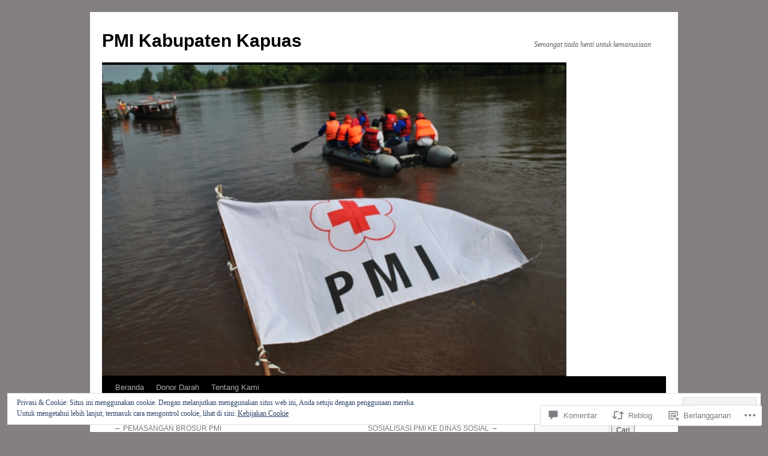

--- FILE ---
content_type: text/html; charset=UTF-8
request_url: https://pmikapuas.or.id/2011/03/09/new-meeting-room-pmi-kapuas/
body_size: 54948
content:
<!DOCTYPE html>
<html lang="id-ID">
<head>
<meta charset="UTF-8" />
<title>
NEW MEETING ROOM PMI KAPUAS | PMI Kabupaten Kapuas</title>
<link rel="profile" href="https://gmpg.org/xfn/11" />
<link rel="stylesheet" type="text/css" media="all" href="https://s0.wp.com/wp-content/themes/pub/twentyten/style.css?m=1659017451i&amp;ver=20190507" />
<link rel="pingback" href="https://pmikapuas.or.id/xmlrpc.php">
<meta name='robots' content='max-image-preview:large' />
<meta name="google-site-verification" content="rve_LoqYf0bLVjFiUkJW6KlfwMpVyzB9WaLprjYLJ7w" />
<meta name="msvalidate.01" content="DD91C23E964248D74B249B1005A16056" />

<!-- Async WordPress.com Remote Login -->
<script id="wpcom_remote_login_js">
var wpcom_remote_login_extra_auth = '';
function wpcom_remote_login_remove_dom_node_id( element_id ) {
	var dom_node = document.getElementById( element_id );
	if ( dom_node ) { dom_node.parentNode.removeChild( dom_node ); }
}
function wpcom_remote_login_remove_dom_node_classes( class_name ) {
	var dom_nodes = document.querySelectorAll( '.' + class_name );
	for ( var i = 0; i < dom_nodes.length; i++ ) {
		dom_nodes[ i ].parentNode.removeChild( dom_nodes[ i ] );
	}
}
function wpcom_remote_login_final_cleanup() {
	wpcom_remote_login_remove_dom_node_classes( "wpcom_remote_login_msg" );
	wpcom_remote_login_remove_dom_node_id( "wpcom_remote_login_key" );
	wpcom_remote_login_remove_dom_node_id( "wpcom_remote_login_validate" );
	wpcom_remote_login_remove_dom_node_id( "wpcom_remote_login_js" );
	wpcom_remote_login_remove_dom_node_id( "wpcom_request_access_iframe" );
	wpcom_remote_login_remove_dom_node_id( "wpcom_request_access_styles" );
}

// Watch for messages back from the remote login
window.addEventListener( "message", function( e ) {
	if ( e.origin === "https://r-login.wordpress.com" ) {
		var data = {};
		try {
			data = JSON.parse( e.data );
		} catch( e ) {
			wpcom_remote_login_final_cleanup();
			return;
		}

		if ( data.msg === 'LOGIN' ) {
			// Clean up the login check iframe
			wpcom_remote_login_remove_dom_node_id( "wpcom_remote_login_key" );

			var id_regex = new RegExp( /^[0-9]+$/ );
			var token_regex = new RegExp( /^.*|.*|.*$/ );
			if (
				token_regex.test( data.token )
				&& id_regex.test( data.wpcomid )
			) {
				// We have everything we need to ask for a login
				var script = document.createElement( "script" );
				script.setAttribute( "id", "wpcom_remote_login_validate" );
				script.src = '/remote-login.php?wpcom_remote_login=validate'
					+ '&wpcomid=' + data.wpcomid
					+ '&token=' + encodeURIComponent( data.token )
					+ '&host=' + window.location.protocol
					+ '//' + window.location.hostname
					+ '&postid=711'
					+ '&is_singular=1';
				document.body.appendChild( script );
			}

			return;
		}

		// Safari ITP, not logged in, so redirect
		if ( data.msg === 'LOGIN-REDIRECT' ) {
			window.location = 'https://wordpress.com/log-in?redirect_to=' + window.location.href;
			return;
		}

		// Safari ITP, storage access failed, remove the request
		if ( data.msg === 'LOGIN-REMOVE' ) {
			var css_zap = 'html { -webkit-transition: margin-top 1s; transition: margin-top 1s; } /* 9001 */ html { margin-top: 0 !important; } * html body { margin-top: 0 !important; } @media screen and ( max-width: 782px ) { html { margin-top: 0 !important; } * html body { margin-top: 0 !important; } }';
			var style_zap = document.createElement( 'style' );
			style_zap.type = 'text/css';
			style_zap.appendChild( document.createTextNode( css_zap ) );
			document.body.appendChild( style_zap );

			var e = document.getElementById( 'wpcom_request_access_iframe' );
			e.parentNode.removeChild( e );

			document.cookie = 'wordpress_com_login_access=denied; path=/; max-age=31536000';

			return;
		}

		// Safari ITP
		if ( data.msg === 'REQUEST_ACCESS' ) {
			console.log( 'request access: safari' );

			// Check ITP iframe enable/disable knob
			if ( wpcom_remote_login_extra_auth !== 'safari_itp_iframe' ) {
				return;
			}

			// If we are in a "private window" there is no ITP.
			var private_window = false;
			try {
				var opendb = window.openDatabase( null, null, null, null );
			} catch( e ) {
				private_window = true;
			}

			if ( private_window ) {
				console.log( 'private window' );
				return;
			}

			var iframe = document.createElement( 'iframe' );
			iframe.id = 'wpcom_request_access_iframe';
			iframe.setAttribute( 'scrolling', 'no' );
			iframe.setAttribute( 'sandbox', 'allow-storage-access-by-user-activation allow-scripts allow-same-origin allow-top-navigation-by-user-activation' );
			iframe.src = 'https://r-login.wordpress.com/remote-login.php?wpcom_remote_login=request_access&origin=' + encodeURIComponent( data.origin ) + '&wpcomid=' + encodeURIComponent( data.wpcomid );

			var css = 'html { -webkit-transition: margin-top 1s; transition: margin-top 1s; } /* 9001 */ html { margin-top: 46px !important; } * html body { margin-top: 46px !important; } @media screen and ( max-width: 660px ) { html { margin-top: 71px !important; } * html body { margin-top: 71px !important; } #wpcom_request_access_iframe { display: block; height: 71px !important; } } #wpcom_request_access_iframe { border: 0px; height: 46px; position: fixed; top: 0; left: 0; width: 100%; min-width: 100%; z-index: 99999; background: #23282d; } ';

			var style = document.createElement( 'style' );
			style.type = 'text/css';
			style.id = 'wpcom_request_access_styles';
			style.appendChild( document.createTextNode( css ) );
			document.body.appendChild( style );

			document.body.appendChild( iframe );
		}

		if ( data.msg === 'DONE' ) {
			wpcom_remote_login_final_cleanup();
		}
	}
}, false );

// Inject the remote login iframe after the page has had a chance to load
// more critical resources
window.addEventListener( "DOMContentLoaded", function( e ) {
	var iframe = document.createElement( "iframe" );
	iframe.style.display = "none";
	iframe.setAttribute( "scrolling", "no" );
	iframe.setAttribute( "id", "wpcom_remote_login_key" );
	iframe.src = "https://r-login.wordpress.com/remote-login.php"
		+ "?wpcom_remote_login=key"
		+ "&origin=aHR0cHM6Ly9wbWlrYXB1YXMub3IuaWQ%3D"
		+ "&wpcomid=11333212"
		+ "&time=" + Math.floor( Date.now() / 1000 );
	document.body.appendChild( iframe );
}, false );
</script>
<link rel='dns-prefetch' href='//s0.wp.com' />
<link rel='dns-prefetch' href='//widgets.wp.com' />
<link rel='dns-prefetch' href='//pmikapuas.wordpress.com' />
<link rel='dns-prefetch' href='//af.pubmine.com' />
<link rel="alternate" type="application/rss+xml" title="PMI Kabupaten Kapuas &raquo; Feed" href="https://pmikapuas.or.id/feed/" />
<link rel="alternate" type="application/rss+xml" title="PMI Kabupaten Kapuas &raquo; Feed Komentar" href="https://pmikapuas.or.id/comments/feed/" />
<link rel="alternate" type="application/rss+xml" title="PMI Kabupaten Kapuas &raquo; NEW MEETING ROOM PMI&nbsp;KAPUAS Feed Komentar" href="https://pmikapuas.or.id/2011/03/09/new-meeting-room-pmi-kapuas/feed/" />
	<script type="text/javascript">
		/* <![CDATA[ */
		function addLoadEvent(func) {
			var oldonload = window.onload;
			if (typeof window.onload != 'function') {
				window.onload = func;
			} else {
				window.onload = function () {
					oldonload();
					func();
				}
			}
		}
		/* ]]> */
	</script>
	<link crossorigin='anonymous' rel='stylesheet' id='all-css-0-1' href='/_static/??-eJx9jFEKwjAQRC9kXKqV+iOeJSRLSbPJBndD6O1tpFAQ8WfgMTMPWjGOs2JWSNUUqnPIAi34GVUA69ZyDGjINlBMhayigOhKeHYiJ/gtWFCLdXFnSMw9fKXt/MIu8aaw6Bf9U1KIeIg/1OfP9Bim2/VyH6dhXN5pUk2g&cssminify=yes' type='text/css' media='all' />
<style id='wp-emoji-styles-inline-css'>

	img.wp-smiley, img.emoji {
		display: inline !important;
		border: none !important;
		box-shadow: none !important;
		height: 1em !important;
		width: 1em !important;
		margin: 0 0.07em !important;
		vertical-align: -0.1em !important;
		background: none !important;
		padding: 0 !important;
	}
/*# sourceURL=wp-emoji-styles-inline-css */
</style>
<link crossorigin='anonymous' rel='stylesheet' id='all-css-2-1' href='/wp-content/plugins/gutenberg-core/v22.2.0/build/styles/block-library/style.css?m=1764855221i&cssminify=yes' type='text/css' media='all' />
<style id='wp-block-library-inline-css'>
.has-text-align-justify {
	text-align:justify;
}
.has-text-align-justify{text-align:justify;}

/*# sourceURL=wp-block-library-inline-css */
</style><style id='global-styles-inline-css'>
:root{--wp--preset--aspect-ratio--square: 1;--wp--preset--aspect-ratio--4-3: 4/3;--wp--preset--aspect-ratio--3-4: 3/4;--wp--preset--aspect-ratio--3-2: 3/2;--wp--preset--aspect-ratio--2-3: 2/3;--wp--preset--aspect-ratio--16-9: 16/9;--wp--preset--aspect-ratio--9-16: 9/16;--wp--preset--color--black: #000;--wp--preset--color--cyan-bluish-gray: #abb8c3;--wp--preset--color--white: #fff;--wp--preset--color--pale-pink: #f78da7;--wp--preset--color--vivid-red: #cf2e2e;--wp--preset--color--luminous-vivid-orange: #ff6900;--wp--preset--color--luminous-vivid-amber: #fcb900;--wp--preset--color--light-green-cyan: #7bdcb5;--wp--preset--color--vivid-green-cyan: #00d084;--wp--preset--color--pale-cyan-blue: #8ed1fc;--wp--preset--color--vivid-cyan-blue: #0693e3;--wp--preset--color--vivid-purple: #9b51e0;--wp--preset--color--blue: #0066cc;--wp--preset--color--medium-gray: #666;--wp--preset--color--light-gray: #f1f1f1;--wp--preset--gradient--vivid-cyan-blue-to-vivid-purple: linear-gradient(135deg,rgb(6,147,227) 0%,rgb(155,81,224) 100%);--wp--preset--gradient--light-green-cyan-to-vivid-green-cyan: linear-gradient(135deg,rgb(122,220,180) 0%,rgb(0,208,130) 100%);--wp--preset--gradient--luminous-vivid-amber-to-luminous-vivid-orange: linear-gradient(135deg,rgb(252,185,0) 0%,rgb(255,105,0) 100%);--wp--preset--gradient--luminous-vivid-orange-to-vivid-red: linear-gradient(135deg,rgb(255,105,0) 0%,rgb(207,46,46) 100%);--wp--preset--gradient--very-light-gray-to-cyan-bluish-gray: linear-gradient(135deg,rgb(238,238,238) 0%,rgb(169,184,195) 100%);--wp--preset--gradient--cool-to-warm-spectrum: linear-gradient(135deg,rgb(74,234,220) 0%,rgb(151,120,209) 20%,rgb(207,42,186) 40%,rgb(238,44,130) 60%,rgb(251,105,98) 80%,rgb(254,248,76) 100%);--wp--preset--gradient--blush-light-purple: linear-gradient(135deg,rgb(255,206,236) 0%,rgb(152,150,240) 100%);--wp--preset--gradient--blush-bordeaux: linear-gradient(135deg,rgb(254,205,165) 0%,rgb(254,45,45) 50%,rgb(107,0,62) 100%);--wp--preset--gradient--luminous-dusk: linear-gradient(135deg,rgb(255,203,112) 0%,rgb(199,81,192) 50%,rgb(65,88,208) 100%);--wp--preset--gradient--pale-ocean: linear-gradient(135deg,rgb(255,245,203) 0%,rgb(182,227,212) 50%,rgb(51,167,181) 100%);--wp--preset--gradient--electric-grass: linear-gradient(135deg,rgb(202,248,128) 0%,rgb(113,206,126) 100%);--wp--preset--gradient--midnight: linear-gradient(135deg,rgb(2,3,129) 0%,rgb(40,116,252) 100%);--wp--preset--font-size--small: 13px;--wp--preset--font-size--medium: 20px;--wp--preset--font-size--large: 36px;--wp--preset--font-size--x-large: 42px;--wp--preset--font-family--albert-sans: 'Albert Sans', sans-serif;--wp--preset--font-family--alegreya: Alegreya, serif;--wp--preset--font-family--arvo: Arvo, serif;--wp--preset--font-family--bodoni-moda: 'Bodoni Moda', serif;--wp--preset--font-family--bricolage-grotesque: 'Bricolage Grotesque', sans-serif;--wp--preset--font-family--cabin: Cabin, sans-serif;--wp--preset--font-family--chivo: Chivo, sans-serif;--wp--preset--font-family--commissioner: Commissioner, sans-serif;--wp--preset--font-family--cormorant: Cormorant, serif;--wp--preset--font-family--courier-prime: 'Courier Prime', monospace;--wp--preset--font-family--crimson-pro: 'Crimson Pro', serif;--wp--preset--font-family--dm-mono: 'DM Mono', monospace;--wp--preset--font-family--dm-sans: 'DM Sans', sans-serif;--wp--preset--font-family--dm-serif-display: 'DM Serif Display', serif;--wp--preset--font-family--domine: Domine, serif;--wp--preset--font-family--eb-garamond: 'EB Garamond', serif;--wp--preset--font-family--epilogue: Epilogue, sans-serif;--wp--preset--font-family--fahkwang: Fahkwang, sans-serif;--wp--preset--font-family--figtree: Figtree, sans-serif;--wp--preset--font-family--fira-sans: 'Fira Sans', sans-serif;--wp--preset--font-family--fjalla-one: 'Fjalla One', sans-serif;--wp--preset--font-family--fraunces: Fraunces, serif;--wp--preset--font-family--gabarito: Gabarito, system-ui;--wp--preset--font-family--ibm-plex-mono: 'IBM Plex Mono', monospace;--wp--preset--font-family--ibm-plex-sans: 'IBM Plex Sans', sans-serif;--wp--preset--font-family--ibarra-real-nova: 'Ibarra Real Nova', serif;--wp--preset--font-family--instrument-serif: 'Instrument Serif', serif;--wp--preset--font-family--inter: Inter, sans-serif;--wp--preset--font-family--josefin-sans: 'Josefin Sans', sans-serif;--wp--preset--font-family--jost: Jost, sans-serif;--wp--preset--font-family--libre-baskerville: 'Libre Baskerville', serif;--wp--preset--font-family--libre-franklin: 'Libre Franklin', sans-serif;--wp--preset--font-family--literata: Literata, serif;--wp--preset--font-family--lora: Lora, serif;--wp--preset--font-family--merriweather: Merriweather, serif;--wp--preset--font-family--montserrat: Montserrat, sans-serif;--wp--preset--font-family--newsreader: Newsreader, serif;--wp--preset--font-family--noto-sans-mono: 'Noto Sans Mono', sans-serif;--wp--preset--font-family--nunito: Nunito, sans-serif;--wp--preset--font-family--open-sans: 'Open Sans', sans-serif;--wp--preset--font-family--overpass: Overpass, sans-serif;--wp--preset--font-family--pt-serif: 'PT Serif', serif;--wp--preset--font-family--petrona: Petrona, serif;--wp--preset--font-family--piazzolla: Piazzolla, serif;--wp--preset--font-family--playfair-display: 'Playfair Display', serif;--wp--preset--font-family--plus-jakarta-sans: 'Plus Jakarta Sans', sans-serif;--wp--preset--font-family--poppins: Poppins, sans-serif;--wp--preset--font-family--raleway: Raleway, sans-serif;--wp--preset--font-family--roboto: Roboto, sans-serif;--wp--preset--font-family--roboto-slab: 'Roboto Slab', serif;--wp--preset--font-family--rubik: Rubik, sans-serif;--wp--preset--font-family--rufina: Rufina, serif;--wp--preset--font-family--sora: Sora, sans-serif;--wp--preset--font-family--source-sans-3: 'Source Sans 3', sans-serif;--wp--preset--font-family--source-serif-4: 'Source Serif 4', serif;--wp--preset--font-family--space-mono: 'Space Mono', monospace;--wp--preset--font-family--syne: Syne, sans-serif;--wp--preset--font-family--texturina: Texturina, serif;--wp--preset--font-family--urbanist: Urbanist, sans-serif;--wp--preset--font-family--work-sans: 'Work Sans', sans-serif;--wp--preset--spacing--20: 0.44rem;--wp--preset--spacing--30: 0.67rem;--wp--preset--spacing--40: 1rem;--wp--preset--spacing--50: 1.5rem;--wp--preset--spacing--60: 2.25rem;--wp--preset--spacing--70: 3.38rem;--wp--preset--spacing--80: 5.06rem;--wp--preset--shadow--natural: 6px 6px 9px rgba(0, 0, 0, 0.2);--wp--preset--shadow--deep: 12px 12px 50px rgba(0, 0, 0, 0.4);--wp--preset--shadow--sharp: 6px 6px 0px rgba(0, 0, 0, 0.2);--wp--preset--shadow--outlined: 6px 6px 0px -3px rgb(255, 255, 255), 6px 6px rgb(0, 0, 0);--wp--preset--shadow--crisp: 6px 6px 0px rgb(0, 0, 0);}:where(.is-layout-flex){gap: 0.5em;}:where(.is-layout-grid){gap: 0.5em;}body .is-layout-flex{display: flex;}.is-layout-flex{flex-wrap: wrap;align-items: center;}.is-layout-flex > :is(*, div){margin: 0;}body .is-layout-grid{display: grid;}.is-layout-grid > :is(*, div){margin: 0;}:where(.wp-block-columns.is-layout-flex){gap: 2em;}:where(.wp-block-columns.is-layout-grid){gap: 2em;}:where(.wp-block-post-template.is-layout-flex){gap: 1.25em;}:where(.wp-block-post-template.is-layout-grid){gap: 1.25em;}.has-black-color{color: var(--wp--preset--color--black) !important;}.has-cyan-bluish-gray-color{color: var(--wp--preset--color--cyan-bluish-gray) !important;}.has-white-color{color: var(--wp--preset--color--white) !important;}.has-pale-pink-color{color: var(--wp--preset--color--pale-pink) !important;}.has-vivid-red-color{color: var(--wp--preset--color--vivid-red) !important;}.has-luminous-vivid-orange-color{color: var(--wp--preset--color--luminous-vivid-orange) !important;}.has-luminous-vivid-amber-color{color: var(--wp--preset--color--luminous-vivid-amber) !important;}.has-light-green-cyan-color{color: var(--wp--preset--color--light-green-cyan) !important;}.has-vivid-green-cyan-color{color: var(--wp--preset--color--vivid-green-cyan) !important;}.has-pale-cyan-blue-color{color: var(--wp--preset--color--pale-cyan-blue) !important;}.has-vivid-cyan-blue-color{color: var(--wp--preset--color--vivid-cyan-blue) !important;}.has-vivid-purple-color{color: var(--wp--preset--color--vivid-purple) !important;}.has-black-background-color{background-color: var(--wp--preset--color--black) !important;}.has-cyan-bluish-gray-background-color{background-color: var(--wp--preset--color--cyan-bluish-gray) !important;}.has-white-background-color{background-color: var(--wp--preset--color--white) !important;}.has-pale-pink-background-color{background-color: var(--wp--preset--color--pale-pink) !important;}.has-vivid-red-background-color{background-color: var(--wp--preset--color--vivid-red) !important;}.has-luminous-vivid-orange-background-color{background-color: var(--wp--preset--color--luminous-vivid-orange) !important;}.has-luminous-vivid-amber-background-color{background-color: var(--wp--preset--color--luminous-vivid-amber) !important;}.has-light-green-cyan-background-color{background-color: var(--wp--preset--color--light-green-cyan) !important;}.has-vivid-green-cyan-background-color{background-color: var(--wp--preset--color--vivid-green-cyan) !important;}.has-pale-cyan-blue-background-color{background-color: var(--wp--preset--color--pale-cyan-blue) !important;}.has-vivid-cyan-blue-background-color{background-color: var(--wp--preset--color--vivid-cyan-blue) !important;}.has-vivid-purple-background-color{background-color: var(--wp--preset--color--vivid-purple) !important;}.has-black-border-color{border-color: var(--wp--preset--color--black) !important;}.has-cyan-bluish-gray-border-color{border-color: var(--wp--preset--color--cyan-bluish-gray) !important;}.has-white-border-color{border-color: var(--wp--preset--color--white) !important;}.has-pale-pink-border-color{border-color: var(--wp--preset--color--pale-pink) !important;}.has-vivid-red-border-color{border-color: var(--wp--preset--color--vivid-red) !important;}.has-luminous-vivid-orange-border-color{border-color: var(--wp--preset--color--luminous-vivid-orange) !important;}.has-luminous-vivid-amber-border-color{border-color: var(--wp--preset--color--luminous-vivid-amber) !important;}.has-light-green-cyan-border-color{border-color: var(--wp--preset--color--light-green-cyan) !important;}.has-vivid-green-cyan-border-color{border-color: var(--wp--preset--color--vivid-green-cyan) !important;}.has-pale-cyan-blue-border-color{border-color: var(--wp--preset--color--pale-cyan-blue) !important;}.has-vivid-cyan-blue-border-color{border-color: var(--wp--preset--color--vivid-cyan-blue) !important;}.has-vivid-purple-border-color{border-color: var(--wp--preset--color--vivid-purple) !important;}.has-vivid-cyan-blue-to-vivid-purple-gradient-background{background: var(--wp--preset--gradient--vivid-cyan-blue-to-vivid-purple) !important;}.has-light-green-cyan-to-vivid-green-cyan-gradient-background{background: var(--wp--preset--gradient--light-green-cyan-to-vivid-green-cyan) !important;}.has-luminous-vivid-amber-to-luminous-vivid-orange-gradient-background{background: var(--wp--preset--gradient--luminous-vivid-amber-to-luminous-vivid-orange) !important;}.has-luminous-vivid-orange-to-vivid-red-gradient-background{background: var(--wp--preset--gradient--luminous-vivid-orange-to-vivid-red) !important;}.has-very-light-gray-to-cyan-bluish-gray-gradient-background{background: var(--wp--preset--gradient--very-light-gray-to-cyan-bluish-gray) !important;}.has-cool-to-warm-spectrum-gradient-background{background: var(--wp--preset--gradient--cool-to-warm-spectrum) !important;}.has-blush-light-purple-gradient-background{background: var(--wp--preset--gradient--blush-light-purple) !important;}.has-blush-bordeaux-gradient-background{background: var(--wp--preset--gradient--blush-bordeaux) !important;}.has-luminous-dusk-gradient-background{background: var(--wp--preset--gradient--luminous-dusk) !important;}.has-pale-ocean-gradient-background{background: var(--wp--preset--gradient--pale-ocean) !important;}.has-electric-grass-gradient-background{background: var(--wp--preset--gradient--electric-grass) !important;}.has-midnight-gradient-background{background: var(--wp--preset--gradient--midnight) !important;}.has-small-font-size{font-size: var(--wp--preset--font-size--small) !important;}.has-medium-font-size{font-size: var(--wp--preset--font-size--medium) !important;}.has-large-font-size{font-size: var(--wp--preset--font-size--large) !important;}.has-x-large-font-size{font-size: var(--wp--preset--font-size--x-large) !important;}.has-albert-sans-font-family{font-family: var(--wp--preset--font-family--albert-sans) !important;}.has-alegreya-font-family{font-family: var(--wp--preset--font-family--alegreya) !important;}.has-arvo-font-family{font-family: var(--wp--preset--font-family--arvo) !important;}.has-bodoni-moda-font-family{font-family: var(--wp--preset--font-family--bodoni-moda) !important;}.has-bricolage-grotesque-font-family{font-family: var(--wp--preset--font-family--bricolage-grotesque) !important;}.has-cabin-font-family{font-family: var(--wp--preset--font-family--cabin) !important;}.has-chivo-font-family{font-family: var(--wp--preset--font-family--chivo) !important;}.has-commissioner-font-family{font-family: var(--wp--preset--font-family--commissioner) !important;}.has-cormorant-font-family{font-family: var(--wp--preset--font-family--cormorant) !important;}.has-courier-prime-font-family{font-family: var(--wp--preset--font-family--courier-prime) !important;}.has-crimson-pro-font-family{font-family: var(--wp--preset--font-family--crimson-pro) !important;}.has-dm-mono-font-family{font-family: var(--wp--preset--font-family--dm-mono) !important;}.has-dm-sans-font-family{font-family: var(--wp--preset--font-family--dm-sans) !important;}.has-dm-serif-display-font-family{font-family: var(--wp--preset--font-family--dm-serif-display) !important;}.has-domine-font-family{font-family: var(--wp--preset--font-family--domine) !important;}.has-eb-garamond-font-family{font-family: var(--wp--preset--font-family--eb-garamond) !important;}.has-epilogue-font-family{font-family: var(--wp--preset--font-family--epilogue) !important;}.has-fahkwang-font-family{font-family: var(--wp--preset--font-family--fahkwang) !important;}.has-figtree-font-family{font-family: var(--wp--preset--font-family--figtree) !important;}.has-fira-sans-font-family{font-family: var(--wp--preset--font-family--fira-sans) !important;}.has-fjalla-one-font-family{font-family: var(--wp--preset--font-family--fjalla-one) !important;}.has-fraunces-font-family{font-family: var(--wp--preset--font-family--fraunces) !important;}.has-gabarito-font-family{font-family: var(--wp--preset--font-family--gabarito) !important;}.has-ibm-plex-mono-font-family{font-family: var(--wp--preset--font-family--ibm-plex-mono) !important;}.has-ibm-plex-sans-font-family{font-family: var(--wp--preset--font-family--ibm-plex-sans) !important;}.has-ibarra-real-nova-font-family{font-family: var(--wp--preset--font-family--ibarra-real-nova) !important;}.has-instrument-serif-font-family{font-family: var(--wp--preset--font-family--instrument-serif) !important;}.has-inter-font-family{font-family: var(--wp--preset--font-family--inter) !important;}.has-josefin-sans-font-family{font-family: var(--wp--preset--font-family--josefin-sans) !important;}.has-jost-font-family{font-family: var(--wp--preset--font-family--jost) !important;}.has-libre-baskerville-font-family{font-family: var(--wp--preset--font-family--libre-baskerville) !important;}.has-libre-franklin-font-family{font-family: var(--wp--preset--font-family--libre-franklin) !important;}.has-literata-font-family{font-family: var(--wp--preset--font-family--literata) !important;}.has-lora-font-family{font-family: var(--wp--preset--font-family--lora) !important;}.has-merriweather-font-family{font-family: var(--wp--preset--font-family--merriweather) !important;}.has-montserrat-font-family{font-family: var(--wp--preset--font-family--montserrat) !important;}.has-newsreader-font-family{font-family: var(--wp--preset--font-family--newsreader) !important;}.has-noto-sans-mono-font-family{font-family: var(--wp--preset--font-family--noto-sans-mono) !important;}.has-nunito-font-family{font-family: var(--wp--preset--font-family--nunito) !important;}.has-open-sans-font-family{font-family: var(--wp--preset--font-family--open-sans) !important;}.has-overpass-font-family{font-family: var(--wp--preset--font-family--overpass) !important;}.has-pt-serif-font-family{font-family: var(--wp--preset--font-family--pt-serif) !important;}.has-petrona-font-family{font-family: var(--wp--preset--font-family--petrona) !important;}.has-piazzolla-font-family{font-family: var(--wp--preset--font-family--piazzolla) !important;}.has-playfair-display-font-family{font-family: var(--wp--preset--font-family--playfair-display) !important;}.has-plus-jakarta-sans-font-family{font-family: var(--wp--preset--font-family--plus-jakarta-sans) !important;}.has-poppins-font-family{font-family: var(--wp--preset--font-family--poppins) !important;}.has-raleway-font-family{font-family: var(--wp--preset--font-family--raleway) !important;}.has-roboto-font-family{font-family: var(--wp--preset--font-family--roboto) !important;}.has-roboto-slab-font-family{font-family: var(--wp--preset--font-family--roboto-slab) !important;}.has-rubik-font-family{font-family: var(--wp--preset--font-family--rubik) !important;}.has-rufina-font-family{font-family: var(--wp--preset--font-family--rufina) !important;}.has-sora-font-family{font-family: var(--wp--preset--font-family--sora) !important;}.has-source-sans-3-font-family{font-family: var(--wp--preset--font-family--source-sans-3) !important;}.has-source-serif-4-font-family{font-family: var(--wp--preset--font-family--source-serif-4) !important;}.has-space-mono-font-family{font-family: var(--wp--preset--font-family--space-mono) !important;}.has-syne-font-family{font-family: var(--wp--preset--font-family--syne) !important;}.has-texturina-font-family{font-family: var(--wp--preset--font-family--texturina) !important;}.has-urbanist-font-family{font-family: var(--wp--preset--font-family--urbanist) !important;}.has-work-sans-font-family{font-family: var(--wp--preset--font-family--work-sans) !important;}
/*# sourceURL=global-styles-inline-css */
</style>

<style id='classic-theme-styles-inline-css'>
/*! This file is auto-generated */
.wp-block-button__link{color:#fff;background-color:#32373c;border-radius:9999px;box-shadow:none;text-decoration:none;padding:calc(.667em + 2px) calc(1.333em + 2px);font-size:1.125em}.wp-block-file__button{background:#32373c;color:#fff;text-decoration:none}
/*# sourceURL=/wp-includes/css/classic-themes.min.css */
</style>
<link crossorigin='anonymous' rel='stylesheet' id='all-css-4-1' href='/_static/??-eJx9j9sOwjAIhl/[base64]&cssminify=yes' type='text/css' media='all' />
<link rel='stylesheet' id='verbum-gutenberg-css-css' href='https://widgets.wp.com/verbum-block-editor/block-editor.css?ver=1738686361' media='all' />
<link crossorigin='anonymous' rel='stylesheet' id='all-css-6-1' href='/_static/??-eJyFj0sOwjAMRC9EMJUoogvEWZLIhEA+VuIQ9fYYVoVKsJsZvRnZ0EnZnBgTA18xYgVqBrhLMEsKJmR7r1tb6wb+sZXngKqTzXFVCN4APkSZ4hmVJg8cKYCwpPlraAG+N1drsSkKzflUoaCc6EQ6EGphf5UcZiWPafY5fRh1CdqXV/UcT8Nh2O3HaTxOtyfWym91&cssminify=yes' type='text/css' media='all' />
<style id='jetpack-global-styles-frontend-style-inline-css'>
:root { --font-headings: unset; --font-base: unset; --font-headings-default: -apple-system,BlinkMacSystemFont,"Segoe UI",Roboto,Oxygen-Sans,Ubuntu,Cantarell,"Helvetica Neue",sans-serif; --font-base-default: -apple-system,BlinkMacSystemFont,"Segoe UI",Roboto,Oxygen-Sans,Ubuntu,Cantarell,"Helvetica Neue",sans-serif;}
/*# sourceURL=jetpack-global-styles-frontend-style-inline-css */
</style>
<link crossorigin='anonymous' rel='stylesheet' id='all-css-8-1' href='/_static/??-eJyNjcEKwjAQRH/IuFRT6kX8FNkmS5K6yQY3Qfx7bfEiXrwM82B4A49qnJRGpUHupnIPqSgs1Cq624chi6zhO5OCRryTR++fW00l7J3qDv43XVNxoOISsmEJol/wY2uR8vs3WggsM/I6uOTzMI3Hw8lOg11eUT1JKA==&cssminify=yes' type='text/css' media='all' />
<script type="text/javascript" id="jetpack_related-posts-js-extra">
/* <![CDATA[ */
var related_posts_js_options = {"post_heading":"h4"};
//# sourceURL=jetpack_related-posts-js-extra
/* ]]> */
</script>
<script type="text/javascript" id="wpcom-actionbar-placeholder-js-extra">
/* <![CDATA[ */
var actionbardata = {"siteID":"11333212","postID":"711","siteURL":"https://pmikapuas.or.id","xhrURL":"https://pmikapuas.or.id/wp-admin/admin-ajax.php","nonce":"dd15ffb2a3","isLoggedIn":"","statusMessage":"","subsEmailDefault":"instantly","proxyScriptUrl":"https://s0.wp.com/wp-content/js/wpcom-proxy-request.js?m=1513050504i&amp;ver=20211021","shortlink":"https://wp.me/pLyhK-bt","i18n":{"followedText":"Pos baru dari situs berikut sekarang akan muncul di \u003Ca href=\"https://wordpress.com/reader\"\u003EPembaca\u003C/a\u003E Anda","foldBar":"Ciutkan bilah ini","unfoldBar":"Perluas bilah ini","shortLinkCopied":"Tautan pendek disalin ke clipboard."}};
//# sourceURL=wpcom-actionbar-placeholder-js-extra
/* ]]> */
</script>
<script type="text/javascript" id="jetpack-mu-wpcom-settings-js-before">
/* <![CDATA[ */
var JETPACK_MU_WPCOM_SETTINGS = {"assetsUrl":"https://s0.wp.com/wp-content/mu-plugins/jetpack-mu-wpcom-plugin/moon/jetpack_vendor/automattic/jetpack-mu-wpcom/src/build/"};
//# sourceURL=jetpack-mu-wpcom-settings-js-before
/* ]]> */
</script>
<script crossorigin='anonymous' type='text/javascript'  src='/_static/??-eJxdjd0KwjAMhV/ILHNQvRIfRbq2jNY2CU236du7gYh6dfg4f7gKOKYWqGGZQfI8RVJMoYl19zdjYSa8RXI4zjF7rCHbFjwIa9Nf6kqkLukBv4bTlskNpPLj+e+NmafP7crVW6/gslUNuhddEVyGXYCYYPJSt4lruRzPxvT9aRhMegHKMEgx'></script>
<script type="text/javascript" id="rlt-proxy-js-after">
/* <![CDATA[ */
	rltInitialize( {"token":null,"iframeOrigins":["https:\/\/widgets.wp.com"]} );
//# sourceURL=rlt-proxy-js-after
/* ]]> */
</script>
<link rel="EditURI" type="application/rsd+xml" title="RSD" href="https://pmikapuas.wordpress.com/xmlrpc.php?rsd" />
<meta name="generator" content="WordPress.com" />
<link rel="canonical" href="https://pmikapuas.or.id/2011/03/09/new-meeting-room-pmi-kapuas/" />
<link rel='shortlink' href='https://wp.me/pLyhK-bt' />
<link rel="alternate" type="application/json+oembed" href="https://public-api.wordpress.com/oembed/?format=json&amp;url=https%3A%2F%2Fpmikapuas.or.id%2F2011%2F03%2F09%2Fnew-meeting-room-pmi-kapuas%2F&amp;for=wpcom-auto-discovery" /><link rel="alternate" type="application/xml+oembed" href="https://public-api.wordpress.com/oembed/?format=xml&amp;url=https%3A%2F%2Fpmikapuas.or.id%2F2011%2F03%2F09%2Fnew-meeting-room-pmi-kapuas%2F&amp;for=wpcom-auto-discovery" />
<!-- Jetpack Open Graph Tags -->
<meta property="og:type" content="article" />
<meta property="og:title" content="NEW MEETING ROOM PMI KAPUAS" />
<meta property="og:url" content="https://pmikapuas.or.id/2011/03/09/new-meeting-room-pmi-kapuas/" />
<meta property="og:description" content="pada hari selasa 8 maret 2011,pengurus, kepala markas beserta staf mengadakan meetting diruangan yang lebih nyaman setelah ruangan tersebut direnovasi. Adapun agenda yang dibahas pada meetting ters…" />
<meta property="article:published_time" content="2011-03-09T04:02:41+00:00" />
<meta property="article:modified_time" content="2011-03-09T04:02:41+00:00" />
<meta property="og:site_name" content="PMI Kabupaten Kapuas" />
<meta property="og:image" content="https://pmikapuas.or.id/wp-content/uploads/2011/03/img_0101.jpg?w=300" />
<meta property="og:image:width" content="300" />
<meta property="og:image:height" content="225" />
<meta property="og:image:alt" content="" />
<meta property="og:locale" content="id_ID" />
<meta property="article:publisher" content="https://www.facebook.com/WordPresscom" />
<meta name="twitter:creator" content="@latifahriehaad" />
<meta name="twitter:site" content="@latifahriehaad" />
<meta name="twitter:text:title" content="NEW MEETING ROOM PMI&nbsp;KAPUAS" />
<meta name="twitter:image" content="https://pmikapuas.or.id/wp-content/uploads/2011/03/img_0101.jpg?w=640" />
<meta name="twitter:card" content="summary_large_image" />

<!-- End Jetpack Open Graph Tags -->
<link rel="shortcut icon" type="image/x-icon" href="https://secure.gravatar.com/blavatar/eeed1d0fe38230196fc5cac12ef0ee63fd37867fa487ae01e25791efcae3c736?s=32" sizes="16x16" />
<link rel="icon" type="image/x-icon" href="https://secure.gravatar.com/blavatar/eeed1d0fe38230196fc5cac12ef0ee63fd37867fa487ae01e25791efcae3c736?s=32" sizes="16x16" />
<link rel="apple-touch-icon" href="https://secure.gravatar.com/blavatar/eeed1d0fe38230196fc5cac12ef0ee63fd37867fa487ae01e25791efcae3c736?s=114" />
<link rel='openid.server' href='https://pmikapuas.or.id/?openidserver=1' />
<link rel='openid.delegate' href='https://pmikapuas.or.id/' />
<link rel="search" type="application/opensearchdescription+xml" href="https://pmikapuas.or.id/osd.xml" title="PMI Kabupaten Kapuas" />
<link rel="search" type="application/opensearchdescription+xml" href="https://s1.wp.com/opensearch.xml" title="WordPress.com" />
<meta name="theme-color" content="#847f81" />
		<style type="text/css">
			.recentcomments a {
				display: inline !important;
				padding: 0 !important;
				margin: 0 !important;
			}

			table.recentcommentsavatartop img.avatar, table.recentcommentsavatarend img.avatar {
				border: 0px;
				margin: 0;
			}

			table.recentcommentsavatartop a, table.recentcommentsavatarend a {
				border: 0px !important;
				background-color: transparent !important;
			}

			td.recentcommentsavatarend, td.recentcommentsavatartop {
				padding: 0px 0px 1px 0px;
				margin: 0px;
			}

			td.recentcommentstextend {
				border: none !important;
				padding: 0px 0px 2px 10px;
			}

			.rtl td.recentcommentstextend {
				padding: 0px 10px 2px 0px;
			}

			td.recentcommentstexttop {
				border: none;
				padding: 0px 0px 0px 10px;
			}

			.rtl td.recentcommentstexttop {
				padding: 0px 10px 0px 0px;
			}
		</style>
		<meta name="description" content="pada hari selasa 8 maret 2011,pengurus, kepala markas beserta staf mengadakan meetting diruangan yang lebih nyaman setelah ruangan tersebut direnovasi. Adapun agenda yang dibahas pada meetting tersebut adalah program kerja yang akan dilaksanakan markas PMI Kab Kapuas kedepannya. &nbsp; &nbsp;" />
<style type="text/css" id="custom-background-css">
body.custom-background { background-color: #847f81; }
</style>
	<script type="text/javascript">
/* <![CDATA[ */
var wa_client = {}; wa_client.cmd = []; wa_client.config = { 'blog_id': 11333212, 'blog_language': 'id', 'is_wordads': false, 'hosting_type': 0, 'afp_account_id': null, 'afp_host_id': 5038568878849053, 'theme': 'pub/twentyten', '_': { 'title': 'Iklan', 'privacy_settings': 'Pengaturan Privasi' }, 'formats': [ 'inline', 'belowpost', 'bottom_sticky', 'sidebar_sticky_right', 'sidebar', 'gutenberg_rectangle', 'gutenberg_leaderboard', 'gutenberg_mobile_leaderboard', 'gutenberg_skyscraper' ] };
/* ]]> */
</script>
		<script type="text/javascript">

			window.doNotSellCallback = function() {

				var linkElements = [
					'a[href="https://wordpress.com/?ref=footer_blog"]',
					'a[href="https://wordpress.com/?ref=footer_website"]',
					'a[href="https://wordpress.com/?ref=vertical_footer"]',
					'a[href^="https://wordpress.com/?ref=footer_segment_"]',
				].join(',');

				var dnsLink = document.createElement( 'a' );
				dnsLink.href = 'https://wordpress.com/id/advertising-program-optout/';
				dnsLink.classList.add( 'do-not-sell-link' );
				dnsLink.rel = 'nofollow';
				dnsLink.style.marginLeft = '0.5em';
				dnsLink.textContent = 'Jangan Menjual atau Membagikan Informasi Pribadi Saya';

				var creditLinks = document.querySelectorAll( linkElements );

				if ( 0 === creditLinks.length ) {
					return false;
				}

				Array.prototype.forEach.call( creditLinks, function( el ) {
					el.insertAdjacentElement( 'afterend', dnsLink );
				});

				return true;
			};

		</script>
		<script type="text/javascript">
	window.google_analytics_uacct = "UA-52447-2";
</script>

<script type="text/javascript">
	var _gaq = _gaq || [];
	_gaq.push(['_setAccount', 'UA-52447-2']);
	_gaq.push(['_gat._anonymizeIp']);
	_gaq.push(['_setDomainName', 'none']);
	_gaq.push(['_setAllowLinker', true]);
	_gaq.push(['_initData']);
	_gaq.push(['_trackPageview']);

	(function() {
		var ga = document.createElement('script'); ga.type = 'text/javascript'; ga.async = true;
		ga.src = ('https:' == document.location.protocol ? 'https://ssl' : 'http://www') + '.google-analytics.com/ga.js';
		(document.getElementsByTagName('head')[0] || document.getElementsByTagName('body')[0]).appendChild(ga);
	})();
</script>
<link crossorigin='anonymous' rel='stylesheet' id='all-css-0-3' href='/_static/??-eJydjtsKg0AMRH+oGqy00ofSTykag0R3N8FkEf++ll6gb23fZobDYWDRAiU5JYeYCw154GQwkmuL07NDFElw5YTQBcHJwBZWmks028H3hih9DmSA7SzZKLyh1/Cr8HEpc+jBcmc4szrLBn+0MnL69+rC/UBu4KKFim3JfA10113iuWoO9ak51tV+vAFFyXy4&cssminify=yes' type='text/css' media='all' />
</head>

<body class="wp-singular post-template-default single single-post postid-711 single-format-standard custom-background wp-theme-pubtwentyten customizer-styles-applied jetpack-reblog-enabled">
<div id="wrapper" class="hfeed">
	<div id="header">
		<div id="masthead">
			<div id="branding" role="banner">
								<div id="site-title">
					<span>
						<a href="https://pmikapuas.or.id/" title="PMI Kabupaten Kapuas" rel="home">PMI Kabupaten Kapuas</a>
					</span>
				</div>
				<div id="site-description">Semangat tiada henti untuk kemanusiaan</div>

									<a class="home-link" href="https://pmikapuas.or.id/" title="PMI Kabupaten Kapuas" rel="home">
						<img src="https://pmikapuas.or.id/wp-content/uploads/2014/01/dsc_1357.jpg" width="774" height="518" alt="" />
					</a>
								</div><!-- #branding -->

			<div id="access" role="navigation">
								<div class="skip-link screen-reader-text"><a href="#content" title="Lanjut ke konten">Lanjut ke konten</a></div>
				<div class="menu"><ul>
<li ><a href="https://pmikapuas.or.id/">Beranda</a></li><li class="page_item page-item-4404"><a href="https://pmikapuas.or.id/donor-darah/">Donor Darah</a></li>
<li class="page_item page-item-2"><a href="https://pmikapuas.or.id/about/">Tentang Kami</a></li>
</ul></div>
			</div><!-- #access -->
		</div><!-- #masthead -->
	</div><!-- #header -->

	<div id="main">

		<div id="container">
			<div id="content" role="main">

			

				<div id="nav-above" class="navigation">
					<div class="nav-previous"><a href="https://pmikapuas.or.id/2011/03/08/pemasangan-brosur-pmi/" rel="prev"><span class="meta-nav">&larr;</span> PEMASANGAN BROSUR PMI</a></div>
					<div class="nav-next"><a href="https://pmikapuas.or.id/2011/03/10/sosialisasi-pmi-ke-dinas-sosial/" rel="next">SOSIALISASI PMI KE DINAS&nbsp;SOSIAL <span class="meta-nav">&rarr;</span></a></div>
				</div><!-- #nav-above -->

				<div id="post-711" class="post-711 post type-post status-publish format-standard hentry category-cbhfa category-markas category-rapat tag-postaday2011">
											<h2 class="entry-title"><a href="https://pmikapuas.or.id/2011/03/09/new-meeting-room-pmi-kapuas/" rel="bookmark">NEW MEETING ROOM PMI&nbsp;KAPUAS</a></h2>					
					<div class="entry-meta">
						<span class="meta-prep meta-prep-author">Dipublikasi pada</span> <a href="https://pmikapuas.or.id/2011/03/09/new-meeting-room-pmi-kapuas/" title="11:02" rel="bookmark"><span class="entry-date">9 Maret 2011</span></a> <span class="meta-sep">oleh</span> <span class="author vcard"><a class="url fn n" href="https://pmikapuas.or.id/author/daso549/" title="Lihat semua pos milik daso549">daso549</a></span>					</div><!-- .entry-meta -->

					<div class="entry-content">
						<div data-shortcode="caption" id="attachment_713" style="width: 310px" class="wp-caption alignnone"><a href="https://pmikapuas.or.id/wp-content/uploads/2011/03/img_0101.jpg"><img aria-describedby="caption-attachment-713" data-attachment-id="713" data-permalink="https://pmikapuas.or.id/2011/03/09/new-meeting-room-pmi-kapuas/img_0101/" data-orig-file="https://pmikapuas.or.id/wp-content/uploads/2011/03/img_0101.jpg" data-orig-size="3648,2736" data-comments-opened="1" data-image-meta="{&quot;aperture&quot;:&quot;3&quot;,&quot;credit&quot;:&quot;&quot;,&quot;camera&quot;:&quot;Canon PowerShot A495&quot;,&quot;caption&quot;:&quot;&quot;,&quot;created_timestamp&quot;:&quot;1299583451&quot;,&quot;copyright&quot;:&quot;&quot;,&quot;focal_length&quot;:&quot;6.6&quot;,&quot;iso&quot;:&quot;640&quot;,&quot;shutter_speed&quot;:&quot;0.02&quot;,&quot;title&quot;:&quot;&quot;}" data-image-title="IMG_0101" data-image-description="" data-image-caption="&lt;p&gt;kepala markas beserta staf sedang rapat&lt;/p&gt;
" data-medium-file="https://pmikapuas.or.id/wp-content/uploads/2011/03/img_0101.jpg?w=300" data-large-file="https://pmikapuas.or.id/wp-content/uploads/2011/03/img_0101.jpg?w=640" class="size-medium wp-image-713" title="IMG_0101" src="https://pmikapuas.or.id/wp-content/uploads/2011/03/img_0101.jpg?w=300&#038;h=225" alt="" width="300" height="225" srcset="https://pmikapuas.or.id/wp-content/uploads/2011/03/img_0101.jpg?w=300 300w, https://pmikapuas.or.id/wp-content/uploads/2011/03/img_0101.jpg?w=600 600w, https://pmikapuas.or.id/wp-content/uploads/2011/03/img_0101.jpg?w=150 150w" sizes="(max-width: 300px) 100vw, 300px" /></a><p id="caption-attachment-713" class="wp-caption-text">kepala markas beserta staf sedang rapat</p></div>
<p>pada hari selasa 8 maret 2011,pengurus, kepala markas beserta staf mengadakan meetting diruangan yang lebih nyaman setelah ruangan tersebut direnovasi. Adapun agenda yang dibahas pada meetting tersebut adalah program kerja yang akan dilaksanakan markas PMI Kab Kapuas kedepannya.</p>
<div data-shortcode="caption" id="attachment_712" style="width: 310px" class="wp-caption alignnone"><a href="https://pmikapuas.or.id/wp-content/uploads/2011/03/img_0100.jpg"><img aria-describedby="caption-attachment-712" data-attachment-id="712" data-permalink="https://pmikapuas.or.id/2011/03/09/new-meeting-room-pmi-kapuas/img_0100/" data-orig-file="https://pmikapuas.or.id/wp-content/uploads/2011/03/img_0100.jpg" data-orig-size="3648,2736" data-comments-opened="1" data-image-meta="{&quot;aperture&quot;:&quot;3&quot;,&quot;credit&quot;:&quot;&quot;,&quot;camera&quot;:&quot;Canon PowerShot A495&quot;,&quot;caption&quot;:&quot;&quot;,&quot;created_timestamp&quot;:&quot;1299576318&quot;,&quot;copyright&quot;:&quot;&quot;,&quot;focal_length&quot;:&quot;6.6&quot;,&quot;iso&quot;:&quot;640&quot;,&quot;shutter_speed&quot;:&quot;0.02&quot;,&quot;title&quot;:&quot;&quot;}" data-image-title="IMG_0100" data-image-description="" data-image-caption="&lt;p&gt;pengurus dan staf sedang rapat &lt;/p&gt;
" data-medium-file="https://pmikapuas.or.id/wp-content/uploads/2011/03/img_0100.jpg?w=300" data-large-file="https://pmikapuas.or.id/wp-content/uploads/2011/03/img_0100.jpg?w=640" class="size-medium wp-image-712" title="IMG_0100" src="https://pmikapuas.or.id/wp-content/uploads/2011/03/img_0100.jpg?w=300&#038;h=225" alt="" width="300" height="225" srcset="https://pmikapuas.or.id/wp-content/uploads/2011/03/img_0100.jpg?w=300 300w, https://pmikapuas.or.id/wp-content/uploads/2011/03/img_0100.jpg?w=600 600w, https://pmikapuas.or.id/wp-content/uploads/2011/03/img_0100.jpg?w=150 150w" sizes="(max-width: 300px) 100vw, 300px" /></a><p id="caption-attachment-712" class="wp-caption-text">pengurus dan staf sedang rapat </p></div>
<div data-shortcode="caption" id="attachment_714" style="width: 310px" class="wp-caption alignnone"><a href="https://pmikapuas.or.id/wp-content/uploads/2011/03/img_0103.jpg"><img aria-describedby="caption-attachment-714" data-attachment-id="714" data-permalink="https://pmikapuas.or.id/2011/03/09/new-meeting-room-pmi-kapuas/img_0103/" data-orig-file="https://pmikapuas.or.id/wp-content/uploads/2011/03/img_0103.jpg" data-orig-size="3648,2736" data-comments-opened="1" data-image-meta="{&quot;aperture&quot;:&quot;3&quot;,&quot;credit&quot;:&quot;&quot;,&quot;camera&quot;:&quot;Canon PowerShot A495&quot;,&quot;caption&quot;:&quot;&quot;,&quot;created_timestamp&quot;:&quot;1299590015&quot;,&quot;copyright&quot;:&quot;&quot;,&quot;focal_length&quot;:&quot;6.6&quot;,&quot;iso&quot;:&quot;640&quot;,&quot;shutter_speed&quot;:&quot;0.02&quot;,&quot;title&quot;:&quot;&quot;}" data-image-title="IMG_0103" data-image-description="" data-image-caption="&lt;p&gt;ruang pertemuan PMI yang baru &lt;/p&gt;
" data-medium-file="https://pmikapuas.or.id/wp-content/uploads/2011/03/img_0103.jpg?w=300" data-large-file="https://pmikapuas.or.id/wp-content/uploads/2011/03/img_0103.jpg?w=640" class="size-medium wp-image-714" title="IMG_0103" src="https://pmikapuas.or.id/wp-content/uploads/2011/03/img_0103.jpg?w=300&#038;h=225" alt="" width="300" height="225" srcset="https://pmikapuas.or.id/wp-content/uploads/2011/03/img_0103.jpg?w=300 300w, https://pmikapuas.or.id/wp-content/uploads/2011/03/img_0103.jpg?w=600 600w, https://pmikapuas.or.id/wp-content/uploads/2011/03/img_0103.jpg?w=150 150w" sizes="(max-width: 300px) 100vw, 300px" /></a><p id="caption-attachment-714" class="wp-caption-text">ruang pertemuan PMI yang baru </p></div>
<p>&nbsp;</p>
<p>&nbsp;</p>
<div id="atatags-370373-696e7a14b2c41">
		<script type="text/javascript">
			__ATA = window.__ATA || {};
			__ATA.cmd = window.__ATA.cmd || [];
			__ATA.cmd.push(function() {
				__ATA.initVideoSlot('atatags-370373-696e7a14b2c41', {
					sectionId: '370373',
					format: 'inread'
				});
			});
		</script>
	</div><span id="wordads-inline-marker" style="display: none;"></span><div id="jp-post-flair" class="sharedaddy sd-like-enabled sd-sharing-enabled"><div class="sharedaddy sd-sharing-enabled"><div class="robots-nocontent sd-block sd-social sd-social-icon-text sd-sharing"><h3 class="sd-title">Bagikan ini:</h3><div class="sd-content"><ul><li class="share-facebook"><a rel="nofollow noopener noreferrer"
				data-shared="sharing-facebook-711"
				class="share-facebook sd-button share-icon"
				href="https://pmikapuas.or.id/2011/03/09/new-meeting-room-pmi-kapuas/?share=facebook"
				target="_blank"
				aria-labelledby="sharing-facebook-711"
				>
				<span id="sharing-facebook-711" hidden>Bagikan pada Facebook(Membuka di jendela yang baru)</span>
				<span>Facebook</span>
			</a></li><li class="share-x"><a rel="nofollow noopener noreferrer"
				data-shared="sharing-x-711"
				class="share-x sd-button share-icon"
				href="https://pmikapuas.or.id/2011/03/09/new-meeting-room-pmi-kapuas/?share=x"
				target="_blank"
				aria-labelledby="sharing-x-711"
				>
				<span id="sharing-x-711" hidden>Bagikan di X(Membuka di jendela yang baru)</span>
				<span>X</span>
			</a></li><li class="share-end"></li></ul></div></div></div><div class='sharedaddy sd-block sd-like jetpack-likes-widget-wrapper jetpack-likes-widget-unloaded' id='like-post-wrapper-11333212-711-696e7a14b3392' data-src='//widgets.wp.com/likes/index.html?ver=20260119#blog_id=11333212&amp;post_id=711&amp;origin=pmikapuas.wordpress.com&amp;obj_id=11333212-711-696e7a14b3392&amp;domain=pmikapuas.or.id' data-name='like-post-frame-11333212-711-696e7a14b3392' data-title='Suka atau Reblog'><div class='likes-widget-placeholder post-likes-widget-placeholder' style='height: 55px;'><span class='button'><span>Suka</span></span> <span class='loading'>Memuat...</span></div><span class='sd-text-color'></span><a class='sd-link-color'></a></div>
<div id='jp-relatedposts' class='jp-relatedposts' >
	<h3 class="jp-relatedposts-headline"><em>Terkait</em></h3>
</div></div>											</div><!-- .entry-content -->

		
						<div class="entry-utility">
							Pos ini dipublikasikan di <a href="https://pmikapuas.or.id/category/cbhfa/" rel="category tag">CBHFA</a>, <a href="https://pmikapuas.or.id/category/organisasi/markas/" rel="category tag">Markas</a>, <a href="https://pmikapuas.or.id/category/organisasi/rapat/" rel="category tag">Rapat</a> dan tag <a href="https://pmikapuas.or.id/tag/postaday2011/" rel="tag">postaday2011</a>. Tandai  <a href="https://pmikapuas.or.id/2011/03/09/new-meeting-room-pmi-kapuas/" title="Permalink ke NEW MEETING ROOM PMI&nbsp;KAPUAS" rel="bookmark">permalink</a>.													</div><!-- .entry-utility -->
					</div><!-- #post-711 -->

				<div id="nav-below" class="navigation">
					<div class="nav-previous"><a href="https://pmikapuas.or.id/2011/03/08/pemasangan-brosur-pmi/" rel="prev"><span class="meta-nav">&larr;</span> PEMASANGAN BROSUR PMI</a></div>
					<div class="nav-next"><a href="https://pmikapuas.or.id/2011/03/10/sosialisasi-pmi-ke-dinas-sosial/" rel="next">SOSIALISASI PMI KE DINAS&nbsp;SOSIAL <span class="meta-nav">&rarr;</span></a></div>
				</div><!-- #nav-below -->

				
			<div id="comments">


			<h3 id="comments-title">
			4 Responses to <em>NEW MEETING ROOM PMI&nbsp;KAPUAS</em>			</h3>


			<ol class="commentlist">
						<li class="comment byuser comment-author-jumatil even thread-even depth-1" id="li-comment-78">
		<div id="comment-78">
			<div class="comment-author vcard">
				<img referrerpolicy="no-referrer" alt='avatar Jum&#039;atil Fajar' src='https://1.gravatar.com/avatar/4f4d660bca7d663da289b1579b32d3da1852c4b9602fedd361c8ea7ec277fa4f?s=40&#038;d=identicon&#038;r=G' srcset='https://1.gravatar.com/avatar/4f4d660bca7d663da289b1579b32d3da1852c4b9602fedd361c8ea7ec277fa4f?s=40&#038;d=identicon&#038;r=G 1x, https://1.gravatar.com/avatar/4f4d660bca7d663da289b1579b32d3da1852c4b9602fedd361c8ea7ec277fa4f?s=60&#038;d=identicon&#038;r=G 1.5x, https://1.gravatar.com/avatar/4f4d660bca7d663da289b1579b32d3da1852c4b9602fedd361c8ea7ec277fa4f?s=80&#038;d=identicon&#038;r=G 2x, https://1.gravatar.com/avatar/4f4d660bca7d663da289b1579b32d3da1852c4b9602fedd361c8ea7ec277fa4f?s=120&#038;d=identicon&#038;r=G 3x, https://1.gravatar.com/avatar/4f4d660bca7d663da289b1579b32d3da1852c4b9602fedd361c8ea7ec277fa4f?s=160&#038;d=identicon&#038;r=G 4x' class='avatar avatar-40' height='40' width='40' loading='lazy' decoding='async' />				<cite class="fn"><a href="http://jumatil.wordpress.com" class="url" rel="ugc external nofollow">jumatil</a></cite> <span class="says">berkata:</span>			</div><!-- .comment-author .vcard -->

				
				
			<div class="comment-meta commentmetadata"><a href="https://pmikapuas.or.id/2011/03/09/new-meeting-room-pmi-kapuas/#comment-78">
				10 Maret 2011 pukul 05:06</a>			</div><!-- .comment-meta .commentmetadata -->

			<div class="comment-body"><p>Semoga ruangan ini dapat juga dimanfaatkan oleh pengurus dan relawan</p>
</div>

			<div class="reply">
				<a rel="nofollow" class="comment-reply-link" href="https://pmikapuas.or.id/2011/03/09/new-meeting-room-pmi-kapuas/?replytocom=78#respond" data-commentid="78" data-postid="711" data-belowelement="comment-78" data-respondelement="respond" data-replyto="Balasan untuk jumatil" aria-label="Balasan untuk jumatil">Balas</a>			</div><!-- .reply -->
		</div><!-- #comment-##  -->

				</li><!-- #comment-## -->
		<li class="comment odd alt thread-odd thread-alt depth-1" id="li-comment-108">
		<div id="comment-108">
			<div class="comment-author vcard">
				<img referrerpolicy="no-referrer" alt='avatar ahmedbuntu' src='https://0.gravatar.com/avatar/c65176db875af356f1d9babc1cda0603ae0b8bc947fdb4aef00f5a4e5a859d58?s=40&#038;d=identicon&#038;r=G' srcset='https://0.gravatar.com/avatar/c65176db875af356f1d9babc1cda0603ae0b8bc947fdb4aef00f5a4e5a859d58?s=40&#038;d=identicon&#038;r=G 1x, https://0.gravatar.com/avatar/c65176db875af356f1d9babc1cda0603ae0b8bc947fdb4aef00f5a4e5a859d58?s=60&#038;d=identicon&#038;r=G 1.5x, https://0.gravatar.com/avatar/c65176db875af356f1d9babc1cda0603ae0b8bc947fdb4aef00f5a4e5a859d58?s=80&#038;d=identicon&#038;r=G 2x, https://0.gravatar.com/avatar/c65176db875af356f1d9babc1cda0603ae0b8bc947fdb4aef00f5a4e5a859d58?s=120&#038;d=identicon&#038;r=G 3x, https://0.gravatar.com/avatar/c65176db875af356f1d9babc1cda0603ae0b8bc947fdb4aef00f5a4e5a859d58?s=160&#038;d=identicon&#038;r=G 4x' class='avatar avatar-40' height='40' width='40' loading='lazy' decoding='async' />				<cite class="fn"><a href="http://ahmedbuntu@blogspot.com" class="url" rel="ugc external nofollow">ahmedbuntu</a></cite> <span class="says">berkata:</span>			</div><!-- .comment-author .vcard -->

				
				
			<div class="comment-meta commentmetadata"><a href="https://pmikapuas.or.id/2011/03/09/new-meeting-room-pmi-kapuas/#comment-108">
				29 Maret 2011 pukul 05:05</a>			</div><!-- .comment-meta .commentmetadata -->

			<div class="comment-body"><p>kurang luaaaaaaaaaaaaaaaaas ruangannya</p>
</div>

			<div class="reply">
				<a rel="nofollow" class="comment-reply-link" href="https://pmikapuas.or.id/2011/03/09/new-meeting-room-pmi-kapuas/?replytocom=108#respond" data-commentid="108" data-postid="711" data-belowelement="comment-108" data-respondelement="respond" data-replyto="Balasan untuk ahmedbuntu" aria-label="Balasan untuk ahmedbuntu">Balas</a>			</div><!-- .reply -->
		</div><!-- #comment-##  -->

				<ul class="children">
		<li class="comment byuser comment-author-daso549 bypostauthor even depth-2" id="li-comment-109">
		<div id="comment-109">
			<div class="comment-author vcard">
				<img referrerpolicy="no-referrer" alt='avatar daso549' src='https://2.gravatar.com/avatar/5d140c83aace127404e5734bc62013e896b4601b3cc41174e3f296b7b626807c?s=40&#038;d=identicon&#038;r=G' srcset='https://2.gravatar.com/avatar/5d140c83aace127404e5734bc62013e896b4601b3cc41174e3f296b7b626807c?s=40&#038;d=identicon&#038;r=G 1x, https://2.gravatar.com/avatar/5d140c83aace127404e5734bc62013e896b4601b3cc41174e3f296b7b626807c?s=60&#038;d=identicon&#038;r=G 1.5x, https://2.gravatar.com/avatar/5d140c83aace127404e5734bc62013e896b4601b3cc41174e3f296b7b626807c?s=80&#038;d=identicon&#038;r=G 2x, https://2.gravatar.com/avatar/5d140c83aace127404e5734bc62013e896b4601b3cc41174e3f296b7b626807c?s=120&#038;d=identicon&#038;r=G 3x, https://2.gravatar.com/avatar/5d140c83aace127404e5734bc62013e896b4601b3cc41174e3f296b7b626807c?s=160&#038;d=identicon&#038;r=G 4x' class='avatar avatar-40' height='40' width='40' loading='lazy' decoding='async' />				<cite class="fn">daso549</cite> <span class="says">berkata:</span>			</div><!-- .comment-author .vcard -->

				
				
			<div class="comment-meta commentmetadata"><a href="https://pmikapuas.or.id/2011/03/09/new-meeting-room-pmi-kapuas/#comment-109">
				29 Maret 2011 pukul 07:46</a>			</div><!-- .comment-meta .commentmetadata -->

			<div class="comment-body"><p>mank sdh ukuran ruangannya seperti itu pak,mgkn klo mau luas ruangan gedungnya hrus dirombak lgi </p>
</div>

			<div class="reply">
				<a rel="nofollow" class="comment-reply-link" href="https://pmikapuas.or.id/2011/03/09/new-meeting-room-pmi-kapuas/?replytocom=109#respond" data-commentid="109" data-postid="711" data-belowelement="comment-109" data-respondelement="respond" data-replyto="Balasan untuk daso549" aria-label="Balasan untuk daso549">Balas</a>			</div><!-- .reply -->
		</div><!-- #comment-##  -->

				</li><!-- #comment-## -->
</ul><!-- .children -->
</li><!-- #comment-## -->
		<li class="comment odd alt thread-even depth-1" id="li-comment-114">
		<div id="comment-114">
			<div class="comment-author vcard">
				<img referrerpolicy="no-referrer" alt='avatar paramita p.k.' src='https://0.gravatar.com/avatar/6226982e741c6d2ae763974cb7ea220d5733b241131178447943d607563531ee?s=40&#038;d=identicon&#038;r=G' srcset='https://0.gravatar.com/avatar/6226982e741c6d2ae763974cb7ea220d5733b241131178447943d607563531ee?s=40&#038;d=identicon&#038;r=G 1x, https://0.gravatar.com/avatar/6226982e741c6d2ae763974cb7ea220d5733b241131178447943d607563531ee?s=60&#038;d=identicon&#038;r=G 1.5x, https://0.gravatar.com/avatar/6226982e741c6d2ae763974cb7ea220d5733b241131178447943d607563531ee?s=80&#038;d=identicon&#038;r=G 2x, https://0.gravatar.com/avatar/6226982e741c6d2ae763974cb7ea220d5733b241131178447943d607563531ee?s=120&#038;d=identicon&#038;r=G 3x, https://0.gravatar.com/avatar/6226982e741c6d2ae763974cb7ea220d5733b241131178447943d607563531ee?s=160&#038;d=identicon&#038;r=G 4x' class='avatar avatar-40' height='40' width='40' loading='lazy' decoding='async' />				<cite class="fn">paramita p.k.</cite> <span class="says">berkata:</span>			</div><!-- .comment-author .vcard -->

				
				
			<div class="comment-meta commentmetadata"><a href="https://pmikapuas.or.id/2011/03/09/new-meeting-room-pmi-kapuas/#comment-114">
				15 April 2011 pukul 13:17</a>			</div><!-- .comment-meta .commentmetadata -->

			<div class="comment-body"><p>ckp representatif. mg dr ruangan itu  mengahsilkan gagasan dan ide untuk kemajuan organisasi khususnya PMI Kab. Kapuas.</p>
</div>

			<div class="reply">
				<a rel="nofollow" class="comment-reply-link" href="https://pmikapuas.or.id/2011/03/09/new-meeting-room-pmi-kapuas/?replytocom=114#respond" data-commentid="114" data-postid="711" data-belowelement="comment-114" data-respondelement="respond" data-replyto="Balasan untuk paramita p.k." aria-label="Balasan untuk paramita p.k.">Balas</a>			</div><!-- .reply -->
		</div><!-- #comment-##  -->

				</li><!-- #comment-## -->
			</ol>


	

	<div id="respond" class="comment-respond">
		<h3 id="reply-title" class="comment-reply-title">Tinggalkan komentar <small><a rel="nofollow" id="cancel-comment-reply-link" href="/2011/03/09/new-meeting-room-pmi-kapuas/#respond" style="display:none;">Batalkan balasan</a></small></h3><form action="https://pmikapuas.or.id/wp-comments-post.php" method="post" id="commentform" class="comment-form">


<div class="comment-form__verbum transparent"></div><div class="verbum-form-meta"><input type='hidden' name='comment_post_ID' value='711' id='comment_post_ID' />
<input type='hidden' name='comment_parent' id='comment_parent' value='0' />

			<input type="hidden" name="highlander_comment_nonce" id="highlander_comment_nonce" value="34c0ed8858" />
			<input type="hidden" name="verbum_show_subscription_modal" value="" /></div><p style="display: none;"><input type="hidden" id="akismet_comment_nonce" name="akismet_comment_nonce" value="bc0879fe1f" /></p><p style="display: none !important;" class="akismet-fields-container" data-prefix="ak_"><label>&#916;<textarea name="ak_hp_textarea" cols="45" rows="8" maxlength="100"></textarea></label><input type="hidden" id="ak_js_1" name="ak_js" value="155"/><script type="text/javascript">
/* <![CDATA[ */
document.getElementById( "ak_js_1" ).setAttribute( "value", ( new Date() ).getTime() );
/* ]]> */
</script>
</p></form>	</div><!-- #respond -->
	
</div><!-- #comments -->

	
			</div><!-- #content -->
		</div><!-- #container -->


		<div id="primary" class="widget-area" role="complementary">
						<ul class="xoxo">

<li id="search-4" class="widget-container widget_search"><form role="search" method="get" id="searchform" class="searchform" action="https://pmikapuas.or.id/">
				<div>
					<label class="screen-reader-text" for="s">Cari untuk:</label>
					<input type="text" value="" name="s" id="s" />
					<input type="submit" id="searchsubmit" value="Cari" />
				</div>
			</form></li><li id="blog-stats-2" class="widget-container widget_blog-stats"><h3 class="widget-title">Blog Stats</h3>		<ul>
			<li>256.396 hits</li>
		</ul>
		</li><li id="text-4" class="widget-container widget_text">			<div class="textwidget"><!-- Facebook Badge START --><a href="http://www.facebook.com/pages/PMI-Kabupaten-Kapuas/155949707756504" target="_TOP" style="font-family:&quot;font-size:11px;font-variant:normal;font-style:normal;font-weight:normal;color:#3B5998;text-decoration:none;" title="PMI Kabupaten Kapuas" rel="noopener">PMI Kabupaten Kapuas</a><br /><a href="http://www.facebook.com/pages/PMI-Kabupaten-Kapuas/155949707756504" target="_TOP" title="PMI Kabupaten Kapuas" rel="noopener"><img src="https://i0.wp.com/badge.facebook.com/badge/155949707756504.1737.1002178687.png" width="120" height="140" style="border:0;" /></a><br /><a href="http://www.facebook.com/business/dashboard/" target="_TOP" style="font-family:&quot;font-size:11px;font-variant:normal;font-style:normal;font-weight:normal;color:#3B5998;text-decoration:none;" title="Buat lencana Anda sendiri!" rel="noopener">Promosikan Halaman Anda Juga</a><!-- Facebook Badge END --></div>
		</li><li id="categories-2" class="widget-container widget_categories"><h3 class="widget-title">Kategori</h3><form action="https://pmikapuas.or.id" method="get"><label class="screen-reader-text" for="cat">Kategori</label><select  name='cat' id='cat' class='postform'>
	<option value='-1'>Pilih Kategori</option>
	<option class="level-0" value="30774506">CBHFA</option>
	<option class="level-1" value="1791270">&nbsp;&nbsp;&nbsp;Lokakarya</option>
	<option class="level-0" value="62311">Kemanusiaan</option>
	<option class="level-0" value="202763">Keuangan</option>
	<option class="level-0" value="218365">Komunikasi</option>
	<option class="level-1" value="864131">&nbsp;&nbsp;&nbsp;Sosialisasi</option>
	<option class="level-0" value="78382213">Musyawarah Luar Biasa</option>
	<option class="level-0" value="37597">Organisasi</option>
	<option class="level-1" value="1719">&nbsp;&nbsp;&nbsp;eBook</option>
	<option class="level-1" value="21551">&nbsp;&nbsp;&nbsp;HUT</option>
	<option class="level-1" value="788360">&nbsp;&nbsp;&nbsp;Kepanitiaan</option>
	<option class="level-1" value="1549748">&nbsp;&nbsp;&nbsp;Koordinasi</option>
	<option class="level-1" value="1144735">&nbsp;&nbsp;&nbsp;Markas</option>
	<option class="level-1" value="29985121">&nbsp;&nbsp;&nbsp;Musyawarah Kerja Daerah</option>
	<option class="level-1" value="116393012">&nbsp;&nbsp;&nbsp;Musyawarah Provinsi</option>
	<option class="level-1" value="16851">&nbsp;&nbsp;&nbsp;Pengurus</option>
	<option class="level-1" value="1191660">&nbsp;&nbsp;&nbsp;Rapat</option>
	<option class="level-0" value="218538">PB</option>
	<option class="level-0" value="341107">Pelayanan</option>
	<option class="level-1" value="741780">&nbsp;&nbsp;&nbsp;Bakti Sosial</option>
	<option class="level-1" value="2027612">&nbsp;&nbsp;&nbsp;Donor Darah</option>
	<option class="level-2" value="522393547">&nbsp;&nbsp;&nbsp;&nbsp;&nbsp;&nbsp;postday2016</option>
	<option class="level-1" value="3032230">&nbsp;&nbsp;&nbsp;Penghijauan</option>
	<option class="level-1" value="2376843">&nbsp;&nbsp;&nbsp;Promosi Kesehatan</option>
	<option class="level-0" value="43893725">PMI Kabupaten Kapuas</option>
	<option class="level-0" value="204651">PSD</option>
	<option class="level-1" value="45079008">&nbsp;&nbsp;&nbsp;Pengumpulan Donasi</option>
	<option class="level-0" value="69846">Referensi</option>
	<option class="level-0" value="726262">Relawan</option>
	<option class="level-1" value="21152575">&nbsp;&nbsp;&nbsp;Jumbara</option>
	<option class="level-1" value="550711">&nbsp;&nbsp;&nbsp;KSR</option>
	<option class="level-1" value="269544">&nbsp;&nbsp;&nbsp;Pelatihan</option>
	<option class="level-1" value="2857620">&nbsp;&nbsp;&nbsp;Perlombaan</option>
	<option class="level-1" value="679463">&nbsp;&nbsp;&nbsp;PMR</option>
	<option class="level-1" value="1876815">&nbsp;&nbsp;&nbsp;Rekrutmen</option>
	<option class="level-0" value="1">Uncategorized</option>
</select>
</form><script type="text/javascript">
/* <![CDATA[ */

( ( dropdownId ) => {
	const dropdown = document.getElementById( dropdownId );
	function onSelectChange() {
		setTimeout( () => {
			if ( 'escape' === dropdown.dataset.lastkey ) {
				return;
			}
			if ( dropdown.value && parseInt( dropdown.value ) > 0 && dropdown instanceof HTMLSelectElement ) {
				dropdown.parentElement.submit();
			}
		}, 250 );
	}
	function onKeyUp( event ) {
		if ( 'Escape' === event.key ) {
			dropdown.dataset.lastkey = 'escape';
		} else {
			delete dropdown.dataset.lastkey;
		}
	}
	function onClick() {
		delete dropdown.dataset.lastkey;
	}
	dropdown.addEventListener( 'keyup', onKeyUp );
	dropdown.addEventListener( 'click', onClick );
	dropdown.addEventListener( 'change', onSelectChange );
})( "cat" );

//# sourceURL=WP_Widget_Categories%3A%3Awidget
/* ]]> */
</script>
</li><li id="archives-4" class="widget-container widget_archive"><h3 class="widget-title">Arsip</h3>		<label class="screen-reader-text" for="archives-dropdown-4">Arsip</label>
		<select id="archives-dropdown-4" name="archive-dropdown">
			
			<option value="">Pilih Bulan</option>
				<option value='https://pmikapuas.or.id/2025/08/'> Agustus 2025 &nbsp;(1)</option>
	<option value='https://pmikapuas.or.id/2024/11/'> November 2024 &nbsp;(4)</option>
	<option value='https://pmikapuas.or.id/2023/12/'> Desember 2023 &nbsp;(2)</option>
	<option value='https://pmikapuas.or.id/2022/11/'> November 2022 &nbsp;(1)</option>
	<option value='https://pmikapuas.or.id/2020/05/'> Mei 2020 &nbsp;(1)</option>
	<option value='https://pmikapuas.or.id/2020/03/'> Maret 2020 &nbsp;(1)</option>
	<option value='https://pmikapuas.or.id/2019/11/'> November 2019 &nbsp;(2)</option>
	<option value='https://pmikapuas.or.id/2019/10/'> Oktober 2019 &nbsp;(2)</option>
	<option value='https://pmikapuas.or.id/2019/05/'> Mei 2019 &nbsp;(2)</option>
	<option value='https://pmikapuas.or.id/2019/04/'> April 2019 &nbsp;(2)</option>
	<option value='https://pmikapuas.or.id/2018/12/'> Desember 2018 &nbsp;(1)</option>
	<option value='https://pmikapuas.or.id/2018/10/'> Oktober 2018 &nbsp;(1)</option>
	<option value='https://pmikapuas.or.id/2018/08/'> Agustus 2018 &nbsp;(4)</option>
	<option value='https://pmikapuas.or.id/2018/06/'> Juni 2018 &nbsp;(1)</option>
	<option value='https://pmikapuas.or.id/2018/05/'> Mei 2018 &nbsp;(1)</option>
	<option value='https://pmikapuas.or.id/2018/03/'> Maret 2018 &nbsp;(3)</option>
	<option value='https://pmikapuas.or.id/2018/02/'> Februari 2018 &nbsp;(2)</option>
	<option value='https://pmikapuas.or.id/2018/01/'> Januari 2018 &nbsp;(4)</option>
	<option value='https://pmikapuas.or.id/2017/12/'> Desember 2017 &nbsp;(4)</option>
	<option value='https://pmikapuas.or.id/2017/10/'> Oktober 2017 &nbsp;(1)</option>
	<option value='https://pmikapuas.or.id/2017/09/'> September 2017 &nbsp;(1)</option>
	<option value='https://pmikapuas.or.id/2017/08/'> Agustus 2017 &nbsp;(1)</option>
	<option value='https://pmikapuas.or.id/2017/07/'> Juli 2017 &nbsp;(1)</option>
	<option value='https://pmikapuas.or.id/2017/06/'> Juni 2017 &nbsp;(1)</option>
	<option value='https://pmikapuas.or.id/2017/05/'> Mei 2017 &nbsp;(4)</option>
	<option value='https://pmikapuas.or.id/2017/04/'> April 2017 &nbsp;(1)</option>
	<option value='https://pmikapuas.or.id/2017/03/'> Maret 2017 &nbsp;(2)</option>
	<option value='https://pmikapuas.or.id/2016/12/'> Desember 2016 &nbsp;(5)</option>
	<option value='https://pmikapuas.or.id/2016/11/'> November 2016 &nbsp;(1)</option>
	<option value='https://pmikapuas.or.id/2016/10/'> Oktober 2016 &nbsp;(4)</option>
	<option value='https://pmikapuas.or.id/2016/09/'> September 2016 &nbsp;(2)</option>
	<option value='https://pmikapuas.or.id/2016/08/'> Agustus 2016 &nbsp;(7)</option>
	<option value='https://pmikapuas.or.id/2016/07/'> Juli 2016 &nbsp;(18)</option>
	<option value='https://pmikapuas.or.id/2016/06/'> Juni 2016 &nbsp;(1)</option>
	<option value='https://pmikapuas.or.id/2016/04/'> April 2016 &nbsp;(2)</option>
	<option value='https://pmikapuas.or.id/2016/03/'> Maret 2016 &nbsp;(3)</option>
	<option value='https://pmikapuas.or.id/2016/02/'> Februari 2016 &nbsp;(2)</option>
	<option value='https://pmikapuas.or.id/2016/01/'> Januari 2016 &nbsp;(4)</option>
	<option value='https://pmikapuas.or.id/2015/12/'> Desember 2015 &nbsp;(4)</option>
	<option value='https://pmikapuas.or.id/2015/10/'> Oktober 2015 &nbsp;(5)</option>
	<option value='https://pmikapuas.or.id/2015/04/'> April 2015 &nbsp;(1)</option>
	<option value='https://pmikapuas.or.id/2015/01/'> Januari 2015 &nbsp;(1)</option>
	<option value='https://pmikapuas.or.id/2014/11/'> November 2014 &nbsp;(2)</option>
	<option value='https://pmikapuas.or.id/2014/10/'> Oktober 2014 &nbsp;(2)</option>
	<option value='https://pmikapuas.or.id/2014/09/'> September 2014 &nbsp;(3)</option>
	<option value='https://pmikapuas.or.id/2014/08/'> Agustus 2014 &nbsp;(7)</option>
	<option value='https://pmikapuas.or.id/2014/06/'> Juni 2014 &nbsp;(1)</option>
	<option value='https://pmikapuas.or.id/2014/05/'> Mei 2014 &nbsp;(3)</option>
	<option value='https://pmikapuas.or.id/2014/04/'> April 2014 &nbsp;(2)</option>
	<option value='https://pmikapuas.or.id/2014/03/'> Maret 2014 &nbsp;(3)</option>
	<option value='https://pmikapuas.or.id/2014/02/'> Februari 2014 &nbsp;(7)</option>
	<option value='https://pmikapuas.or.id/2014/01/'> Januari 2014 &nbsp;(11)</option>
	<option value='https://pmikapuas.or.id/2013/12/'> Desember 2013 &nbsp;(5)</option>
	<option value='https://pmikapuas.or.id/2013/11/'> November 2013 &nbsp;(13)</option>
	<option value='https://pmikapuas.or.id/2013/10/'> Oktober 2013 &nbsp;(2)</option>
	<option value='https://pmikapuas.or.id/2013/09/'> September 2013 &nbsp;(8)</option>
	<option value='https://pmikapuas.or.id/2013/08/'> Agustus 2013 &nbsp;(5)</option>
	<option value='https://pmikapuas.or.id/2013/07/'> Juli 2013 &nbsp;(9)</option>
	<option value='https://pmikapuas.or.id/2013/06/'> Juni 2013 &nbsp;(18)</option>
	<option value='https://pmikapuas.or.id/2013/05/'> Mei 2013 &nbsp;(22)</option>
	<option value='https://pmikapuas.or.id/2013/04/'> April 2013 &nbsp;(16)</option>
	<option value='https://pmikapuas.or.id/2013/03/'> Maret 2013 &nbsp;(1)</option>
	<option value='https://pmikapuas.or.id/2013/02/'> Februari 2013 &nbsp;(8)</option>
	<option value='https://pmikapuas.or.id/2013/01/'> Januari 2013 &nbsp;(9)</option>
	<option value='https://pmikapuas.or.id/2012/12/'> Desember 2012 &nbsp;(8)</option>
	<option value='https://pmikapuas.or.id/2012/11/'> November 2012 &nbsp;(5)</option>
	<option value='https://pmikapuas.or.id/2012/10/'> Oktober 2012 &nbsp;(3)</option>
	<option value='https://pmikapuas.or.id/2012/09/'> September 2012 &nbsp;(2)</option>
	<option value='https://pmikapuas.or.id/2012/08/'> Agustus 2012 &nbsp;(2)</option>
	<option value='https://pmikapuas.or.id/2012/07/'> Juli 2012 &nbsp;(1)</option>
	<option value='https://pmikapuas.or.id/2012/06/'> Juni 2012 &nbsp;(3)</option>
	<option value='https://pmikapuas.or.id/2012/05/'> Mei 2012 &nbsp;(11)</option>
	<option value='https://pmikapuas.or.id/2012/03/'> Maret 2012 &nbsp;(3)</option>
	<option value='https://pmikapuas.or.id/2012/01/'> Januari 2012 &nbsp;(4)</option>
	<option value='https://pmikapuas.or.id/2011/12/'> Desember 2011 &nbsp;(2)</option>
	<option value='https://pmikapuas.or.id/2011/11/'> November 2011 &nbsp;(10)</option>
	<option value='https://pmikapuas.or.id/2011/10/'> Oktober 2011 &nbsp;(11)</option>
	<option value='https://pmikapuas.or.id/2011/09/'> September 2011 &nbsp;(4)</option>
	<option value='https://pmikapuas.or.id/2011/08/'> Agustus 2011 &nbsp;(8)</option>
	<option value='https://pmikapuas.or.id/2011/07/'> Juli 2011 &nbsp;(4)</option>
	<option value='https://pmikapuas.or.id/2011/06/'> Juni 2011 &nbsp;(6)</option>
	<option value='https://pmikapuas.or.id/2011/05/'> Mei 2011 &nbsp;(6)</option>
	<option value='https://pmikapuas.or.id/2011/04/'> April 2011 &nbsp;(7)</option>
	<option value='https://pmikapuas.or.id/2011/03/'> Maret 2011 &nbsp;(20)</option>
	<option value='https://pmikapuas.or.id/2011/02/'> Februari 2011 &nbsp;(38)</option>
	<option value='https://pmikapuas.or.id/2011/01/'> Januari 2011 &nbsp;(8)</option>
	<option value='https://pmikapuas.or.id/2010/12/'> Desember 2010 &nbsp;(5)</option>
	<option value='https://pmikapuas.or.id/2010/10/'> Oktober 2010 &nbsp;(9)</option>
	<option value='https://pmikapuas.or.id/2010/09/'> September 2010 &nbsp;(2)</option>
	<option value='https://pmikapuas.or.id/2010/08/'> Agustus 2010 &nbsp;(2)</option>
	<option value='https://pmikapuas.or.id/2010/07/'> Juli 2010 &nbsp;(6)</option>
	<option value='https://pmikapuas.or.id/2010/06/'> Juni 2010 &nbsp;(10)</option>
	<option value='https://pmikapuas.or.id/2010/05/'> Mei 2010 &nbsp;(3)</option>
	<option value='https://pmikapuas.or.id/2010/04/'> April 2010 &nbsp;(4)</option>
	<option value='https://pmikapuas.or.id/2010/03/'> Maret 2010 &nbsp;(8)</option>
	<option value='https://pmikapuas.or.id/2010/02/'> Februari 2010 &nbsp;(15)</option>
	<option value='https://pmikapuas.or.id/2010/01/'> Januari 2010 &nbsp;(24)</option>

		</select>

			<script type="text/javascript">
/* <![CDATA[ */

( ( dropdownId ) => {
	const dropdown = document.getElementById( dropdownId );
	function onSelectChange() {
		setTimeout( () => {
			if ( 'escape' === dropdown.dataset.lastkey ) {
				return;
			}
			if ( dropdown.value ) {
				document.location.href = dropdown.value;
			}
		}, 250 );
	}
	function onKeyUp( event ) {
		if ( 'Escape' === event.key ) {
			dropdown.dataset.lastkey = 'escape';
		} else {
			delete dropdown.dataset.lastkey;
		}
	}
	function onClick() {
		delete dropdown.dataset.lastkey;
	}
	dropdown.addEventListener( 'keyup', onKeyUp );
	dropdown.addEventListener( 'click', onClick );
	dropdown.addEventListener( 'change', onSelectChange );
})( "archives-dropdown-4" );

//# sourceURL=WP_Widget_Archives%3A%3Awidget
/* ]]> */
</script>
</li><li id="wp_tag_cloud-2" class="widget-container wp_widget_tag_cloud"><h3 class="widget-title">Label</h3><ul class='wp-tag-cloud' role='list'>
	<li><a href="https://pmikapuas.or.id/tag/advokasi/" class="tag-cloud-link tag-link-1491150 tag-link-position-1" style="font-size: 9.4651162790698pt;" aria-label="Advokasi (2 item)">Advokasi</a></li>
	<li><a href="https://pmikapuas.or.id/tag/bakti-sosial/" class="tag-cloud-link tag-link-741780 tag-link-position-2" style="font-size: 8pt;" aria-label="Bakti Sosial (1 item)">Bakti Sosial</a></li>
	<li><a href="https://pmikapuas.or.id/tag/bukit-ngalangkang/" class="tag-cloud-link tag-link-29852677 tag-link-position-3" style="font-size: 8pt;" aria-label="Bukit Ngalangkang (1 item)">Bukit Ngalangkang</a></li>
	<li><a href="https://pmikapuas.or.id/tag/caritaria/" class="tag-cloud-link tag-link-29877819 tag-link-position-4" style="font-size: 8pt;" aria-label="Caritaria (1 item)">Caritaria</a></li>
	<li><a href="https://pmikapuas.or.id/tag/cbhfa/" class="tag-cloud-link tag-link-30774506 tag-link-position-5" style="font-size: 10.441860465116pt;" aria-label="CBHFA (3 item)">CBHFA</a></li>
	<li><a href="https://pmikapuas.or.id/tag/desa-pulau-kupang/" class="tag-cloud-link tag-link-38490450 tag-link-position-6" style="font-size: 9.4651162790698pt;" aria-label="Desa Pulau Kupang (2 item)">Desa Pulau Kupang</a></li>
	<li><a href="https://pmikapuas.or.id/tag/desa-teluk-palinget/" class="tag-cloud-link tag-link-37444909 tag-link-position-7" style="font-size: 9.4651162790698pt;" aria-label="Desa Teluk Palinget (2 item)">Desa Teluk Palinget</a></li>
	<li><a href="https://pmikapuas.or.id/tag/dinas-kesehatan-kabupaten-kapuas/" class="tag-cloud-link tag-link-30774510 tag-link-position-8" style="font-size: 9.4651162790698pt;" aria-label="Dinas Kesehatan Kabupaten Kapuas (2 item)">Dinas Kesehatan Kabupaten Kapuas</a></li>
	<li><a href="https://pmikapuas.or.id/tag/donor-darah/" class="tag-cloud-link tag-link-2027612 tag-link-position-9" style="font-size: 11.906976744186pt;" aria-label="Donor Darah (5 item)">Donor Darah</a></li>
	<li><a href="https://pmikapuas.or.id/tag/gempa-sumatera/" class="tag-cloud-link tag-link-1783830 tag-link-position-10" style="font-size: 8pt;" aria-label="Gempa Sumatera (1 item)">Gempa Sumatera</a></li>
	<li><a href="https://pmikapuas.or.id/tag/h2p/" class="tag-cloud-link tag-link-864079 tag-link-position-11" style="font-size: 13.290697674419pt;" aria-label="H2P (8 item)">H2P</a></li>
	<li><a href="https://pmikapuas.or.id/tag/handil-marhanang/" class="tag-cloud-link tag-link-29871275 tag-link-position-12" style="font-size: 8pt;" aria-label="Handil Marhanang (1 item)">Handil Marhanang</a></li>
	<li><a href="https://pmikapuas.or.id/tag/handil-rambai-tiga/" class="tag-cloud-link tag-link-37181888 tag-link-position-13" style="font-size: 10.441860465116pt;" aria-label="Handil Rambai Tiga (3 item)">Handil Rambai Tiga</a></li>
	<li><a href="https://pmikapuas.or.id/tag/handil-teluk-palinget/" class="tag-cloud-link tag-link-37181890 tag-link-position-14" style="font-size: 9.4651162790698pt;" aria-label="Handil Teluk Palinget (2 item)">Handil Teluk Palinget</a></li>
	<li><a href="https://pmikapuas.or.id/tag/indonesia/" class="tag-cloud-link tag-link-122 tag-link-position-15" style="font-size: 9.4651162790698pt;" aria-label="Indonesia (2 item)">Indonesia</a></li>
	<li><a href="https://pmikapuas.or.id/tag/internet/" class="tag-cloud-link tag-link-22 tag-link-position-16" style="font-size: 9.4651162790698pt;" aria-label="Internet (2 item)">Internet</a></li>
	<li><a href="https://pmikapuas.or.id/tag/januari2016/" class="tag-cloud-link tag-link-435331557 tag-link-position-17" style="font-size: 10.441860465116pt;" aria-label="januari2016 (3 item)">januari2016</a></li>
	<li><a href="https://pmikapuas.or.id/tag/jumbara/" class="tag-cloud-link tag-link-21152575 tag-link-position-18" style="font-size: 11.906976744186pt;" aria-label="Jumbara (5 item)">Jumbara</a></li>
	<li><a href="https://pmikapuas.or.id/tag/kalimantan-tengah/" class="tag-cloud-link tag-link-1304484 tag-link-position-19" style="font-size: 12.883720930233pt;" aria-label="Kalimantan Tengah (7 item)">Kalimantan Tengah</a></li>
	<li><a href="https://pmikapuas.or.id/tag/kapuas/" class="tag-cloud-link tag-link-3945007 tag-link-position-20" style="font-size: 13.697674418605pt;" aria-label="Kapuas (9 item)">Kapuas</a></li>
	<li><a href="https://pmikapuas.or.id/tag/kecamatan-pulau-petak/" class="tag-cloud-link tag-link-37444479 tag-link-position-21" style="font-size: 10.441860465116pt;" aria-label="Kecamatan Pulau Petak (3 item)">Kecamatan Pulau Petak</a></li>
	<li><a href="https://pmikapuas.or.id/tag/kegiatan-donor-darah/" class="tag-cloud-link tag-link-54615626 tag-link-position-22" style="font-size: 9.4651162790698pt;" aria-label="Kegiatan Donor Darah (2 item)">Kegiatan Donor Darah</a></li>
	<li><a href="https://pmikapuas.or.id/tag/komputer/" class="tag-cloud-link tag-link-14789 tag-link-position-23" style="font-size: 9.4651162790698pt;" aria-label="Komputer (2 item)">Komputer</a></li>
	<li><a href="https://pmikapuas.or.id/tag/korps-sukarela/" class="tag-cloud-link tag-link-29984457 tag-link-position-24" style="font-size: 8pt;" aria-label="Korps Sukarela (1 item)">Korps Sukarela</a></li>
	<li><a href="https://pmikapuas.or.id/tag/kppbm/" class="tag-cloud-link tag-link-30315626 tag-link-position-25" style="font-size: 12.476744186047pt;" aria-label="KPPBM (6 item)">KPPBM</a></li>
	<li><a href="https://pmikapuas.or.id/tag/kuala-kapuas/" class="tag-cloud-link tag-link-9932485 tag-link-position-26" style="font-size: 10.441860465116pt;" aria-label="Kuala Kapuas (3 item)">Kuala Kapuas</a></li>
	<li><a href="https://pmikapuas.or.id/tag/manajemen-tanggap-darurat-bencana/" class="tag-cloud-link tag-link-29984333 tag-link-position-27" style="font-size: 8pt;" aria-label="Manajemen Tanggap Darurat Bencana (1 item)">Manajemen Tanggap Darurat Bencana</a></li>
	<li><a href="https://pmikapuas.or.id/tag/markas/" class="tag-cloud-link tag-link-1144735 tag-link-position-28" style="font-size: 11.255813953488pt;" aria-label="Markas (4 item)">Markas</a></li>
	<li><a href="https://pmikapuas.or.id/tag/markas-cabang/" class="tag-cloud-link tag-link-32434805 tag-link-position-29" style="font-size: 9.4651162790698pt;" aria-label="Markas Cabang (2 item)">Markas Cabang</a></li>
	<li><a href="https://pmikapuas.or.id/tag/munas/" class="tag-cloud-link tag-link-5345214 tag-link-position-30" style="font-size: 9.4651162790698pt;" aria-label="Munas (2 item)">Munas</a></li>
	<li><a href="https://pmikapuas.or.id/tag/musyawarah-kerja-daerah/" class="tag-cloud-link tag-link-29985121 tag-link-position-31" style="font-size: 8pt;" aria-label="Musyawarah Kerja Daerah (1 item)">Musyawarah Kerja Daerah</a></li>
	<li><a href="https://pmikapuas.or.id/tag/palangka-raya/" class="tag-cloud-link tag-link-2040205 tag-link-position-32" style="font-size: 10.441860465116pt;" aria-label="Palangka Raya (3 item)">Palangka Raya</a></li>
	<li><a href="https://pmikapuas.or.id/tag/palang-merah-filipina/" class="tag-cloud-link tag-link-232974934 tag-link-position-33" style="font-size: 9.4651162790698pt;" aria-label="Palang Merah Filipina (2 item)">Palang Merah Filipina</a></li>
	<li><a href="https://pmikapuas.or.id/tag/palang-merah-indonesia/" class="tag-cloud-link tag-link-6329578 tag-link-position-34" style="font-size: 11.255813953488pt;" aria-label="Palang Merah Indonesia (4 item)">Palang Merah Indonesia</a></li>
	<li><a href="https://pmikapuas.or.id/tag/palang-merah-remaja/" class="tag-cloud-link tag-link-2806957 tag-link-position-35" style="font-size: 8pt;" aria-label="Palang Merah Remaja (1 item)">Palang Merah Remaja</a></li>
	<li><a href="https://pmikapuas.or.id/tag/pameran-pembangunan/" class="tag-cloud-link tag-link-10995719 tag-link-position-36" style="font-size: 11.255813953488pt;" aria-label="Pameran Pembangunan (4 item)">Pameran Pembangunan</a></li>
	<li><a href="https://pmikapuas.or.id/tag/pantai-matahari/" class="tag-cloud-link tag-link-29877818 tag-link-position-37" style="font-size: 8pt;" aria-label="Pantai Matahari (1 item)">Pantai Matahari</a></li>
	<li><a href="https://pmikapuas.or.id/tag/pelantikan/" class="tag-cloud-link tag-link-1143258 tag-link-position-38" style="font-size: 10.441860465116pt;" aria-label="Pelantikan (3 item)">Pelantikan</a></li>
	<li><a href="https://pmikapuas.or.id/tag/pelatihan/" class="tag-cloud-link tag-link-269544 tag-link-position-39" style="font-size: 9.4651162790698pt;" aria-label="Pelatihan (2 item)">Pelatihan</a></li>
	<li><a href="https://pmikapuas.or.id/tag/pelatihan-kesehatan-dan-pertolongan-pertama-berbasis-masyarakat/" class="tag-cloud-link tag-link-30231766 tag-link-position-40" style="font-size: 8pt;" aria-label="Pelatihan Kesehatan dan Pertolongan Pertama Berbasis Masyarakat (1 item)">Pelatihan Kesehatan dan Pertolongan Pertama Berbasis Masyarakat</a></li>
	<li><a href="https://pmikapuas.or.id/tag/pembina-palang-merah-remaja/" class="tag-cloud-link tag-link-29984287 tag-link-position-41" style="font-size: 8pt;" aria-label="Pembina Palang Merah Remaja (1 item)">Pembina Palang Merah Remaja</a></li>
	<li><a href="https://pmikapuas.or.id/tag/penghijauan/" class="tag-cloud-link tag-link-3032230 tag-link-position-42" style="font-size: 9.4651162790698pt;" aria-label="Penghijauan (2 item)">Penghijauan</a></li>
	<li><a href="https://pmikapuas.or.id/tag/pengurus/" class="tag-cloud-link tag-link-16851 tag-link-position-43" style="font-size: 11.906976744186pt;" aria-label="Pengurus (5 item)">Pengurus</a></li>
	<li><a href="https://pmikapuas.or.id/tag/pengurus-daerah/" class="tag-cloud-link tag-link-29985124 tag-link-position-44" style="font-size: 9.4651162790698pt;" aria-label="Pengurus Daerah (2 item)">Pengurus Daerah</a></li>
	<li><a href="https://pmikapuas.or.id/tag/pengurus-pusat/" class="tag-cloud-link tag-link-5514128 tag-link-position-45" style="font-size: 8pt;" aria-label="Pengurus Pusat (1 item)">Pengurus Pusat</a></li>
	<li><a href="https://pmikapuas.or.id/tag/plang/" class="tag-cloud-link tag-link-1598550 tag-link-position-46" style="font-size: 9.4651162790698pt;" aria-label="plang (2 item)">plang</a></li>
	<li><a href="https://pmikapuas.or.id/tag/pmi/" class="tag-cloud-link tag-link-133821 tag-link-position-47" style="font-size: 15.162790697674pt;" aria-label="PMI (14 item)">PMI</a></li>
	<li><a href="https://pmikapuas.or.id/tag/pmi-cabang-kapuas/" class="tag-cloud-link tag-link-30765446 tag-link-position-48" style="font-size: 10.441860465116pt;" aria-label="PMI Cabang Kapuas (3 item)">PMI Cabang Kapuas</a></li>
	<li><a href="https://pmikapuas.or.id/tag/pmi-kabupaten-kapuas/" class="tag-cloud-link tag-link-43893725 tag-link-position-49" style="font-size: 9.4651162790698pt;" aria-label="PMI Kabupaten Kapuas (2 item)">PMI Kabupaten Kapuas</a></li>
	<li><a href="https://pmikapuas.or.id/tag/pmr/" class="tag-cloud-link tag-link-679463 tag-link-position-50" style="font-size: 12.476744186047pt;" aria-label="PMR (6 item)">PMR</a></li>
	<li><a href="https://pmikapuas.or.id/tag/poa/" class="tag-cloud-link tag-link-492073 tag-link-position-51" style="font-size: 10.441860465116pt;" aria-label="POA (3 item)">POA</a></li>
	<li><a href="https://pmikapuas.or.id/tag/post2016/" class="tag-cloud-link tag-link-338772920 tag-link-position-52" style="font-size: 10.441860465116pt;" aria-label="post2016 (3 item)">post2016</a></li>
	<li><a href="https://pmikapuas.or.id/tag/postaday2011/" class="tag-cloud-link tag-link-48579601 tag-link-position-53" style="font-size: 20.779069767442pt;" aria-label="postaday2011 (73 item)">postaday2011</a></li>
	<li><a href="https://pmikapuas.or.id/tag/postaday-2012/" class="tag-cloud-link tag-link-59376264 tag-link-position-54" style="font-size: 11.255813953488pt;" aria-label="postaday 2012 (4 item)">postaday 2012</a></li>
	<li><a href="https://pmikapuas.or.id/tag/postaday2013/" class="tag-cloud-link tag-link-81124380 tag-link-position-55" style="font-size: 12.883720930233pt;" aria-label="postaday2013 (7 item)">postaday2013</a></li>
	<li><a href="https://pmikapuas.or.id/tag/postaday2016/" class="tag-cloud-link tag-link-434670305 tag-link-position-56" style="font-size: 12.476744186047pt;" aria-label="postaday2016 (6 item)">postaday2016</a></li>
	<li><a href="https://pmikapuas.or.id/tag/postday2013/" class="tag-cloud-link tag-link-134342060 tag-link-position-57" style="font-size: 22pt;" aria-label="postday2013 (103 item)">postday2013</a></li>
	<li><a href="https://pmikapuas.or.id/tag/postday2014/" class="tag-cloud-link tag-link-209217809 tag-link-position-58" style="font-size: 17.441860465116pt;" aria-label="postday2014 (28 item)">postday2014</a></li>
	<li><a href="https://pmikapuas.or.id/tag/postday2015/" class="tag-cloud-link tag-link-323245367 tag-link-position-59" style="font-size: 9.4651162790698pt;" aria-label="postday2015 (2 item)">postday2015</a></li>
	<li><a href="https://pmikapuas.or.id/tag/postday2017/" class="tag-cloud-link tag-link-564192505 tag-link-position-60" style="font-size: 14.023255813953pt;" aria-label="postday2017 (10 item)">postday2017</a></li>
	<li><a href="https://pmikapuas.or.id/tag/postday2018/" class="tag-cloud-link tag-link-602719959 tag-link-position-61" style="font-size: 15.56976744186pt;" aria-label="postday2018 (16 item)">postday2018</a></li>
	<li><a href="https://pmikapuas.or.id/tag/postday2019/" class="tag-cloud-link tag-link-683538175 tag-link-position-62" style="font-size: 11.255813953488pt;" aria-label="postday2019 (4 item)">postday2019</a></li>
	<li><a href="https://pmikapuas.or.id/tag/postday-2019/" class="tag-cloud-link tag-link-671053049 tag-link-position-63" style="font-size: 10.441860465116pt;" aria-label="postday 2019 (3 item)">postday 2019</a></li>
	<li><a href="https://pmikapuas.or.id/tag/relawan/" class="tag-cloud-link tag-link-726262 tag-link-position-64" style="font-size: 9.4651162790698pt;" aria-label="Relawan (2 item)">Relawan</a></li>
	<li><a href="https://pmikapuas.or.id/tag/sekretariat-bersama/" class="tag-cloud-link tag-link-30120317 tag-link-position-65" style="font-size: 10.441860465116pt;" aria-label="Sekretariat Bersama (3 item)">Sekretariat Bersama</a></li>
	<li><a href="https://pmikapuas.or.id/tag/silaturahmi/" class="tag-cloud-link tag-link-716106 tag-link-position-66" style="font-size: 11.255813953488pt;" aria-label="Silaturahmi (4 item)">Silaturahmi</a></li>
	<li><a href="https://pmikapuas.or.id/tag/staf/" class="tag-cloud-link tag-link-392359 tag-link-position-67" style="font-size: 10.441860465116pt;" aria-label="Staf (3 item)">Staf</a></li>
	<li><a href="https://pmikapuas.or.id/tag/staf-markas/" class="tag-cloud-link tag-link-31083478 tag-link-position-68" style="font-size: 10.441860465116pt;" aria-label="Staf Markas (3 item)">Staf Markas</a></li>
	<li><a href="https://pmikapuas.or.id/tag/start-up-meeting/" class="tag-cloud-link tag-link-15582380 tag-link-position-69" style="font-size: 11.255813953488pt;" aria-label="Start up meeting (4 item)">Start up meeting</a></li>
	<li><a href="https://pmikapuas.or.id/tag/suksesi/" class="tag-cloud-link tag-link-2745315 tag-link-position-70" style="font-size: 10.441860465116pt;" aria-label="Suksesi (3 item)">Suksesi</a></li>
	<li><a href="https://pmikapuas.or.id/tag/sunatan-massal/" class="tag-cloud-link tag-link-7700532 tag-link-position-71" style="font-size: 9.4651162790698pt;" aria-label="Sunatan Massal (2 item)">Sunatan Massal</a></li>
	<li><a href="https://pmikapuas.or.id/tag/telepon/" class="tag-cloud-link tag-link-1722511 tag-link-position-72" style="font-size: 9.4651162790698pt;" aria-label="Telepon (2 item)">Telepon</a></li>
	<li><a href="https://pmikapuas.or.id/tag/temua-karya-relawan/" class="tag-cloud-link tag-link-29877817 tag-link-position-73" style="font-size: 8pt;" aria-label="Temua Karya Relawan (1 item)">Temua Karya Relawan</a></li>
	<li><a href="https://pmikapuas.or.id/tag/upacara/" class="tag-cloud-link tag-link-537302 tag-link-position-74" style="font-size: 9.4651162790698pt;" aria-label="Upacara (2 item)">Upacara</a></li>
	<li><a href="https://pmikapuas.or.id/tag/wira/" class="tag-cloud-link tag-link-1211735 tag-link-position-75" style="font-size: 9.4651162790698pt;" aria-label="Wira (2 item)">Wira</a></li>
</ul>
</li>			</ul>
		</div><!-- #primary .widget-area -->


		<div id="secondary" class="widget-area" role="complementary">
			<ul class="xoxo">
				<li id="linkcat-783285159" class="widget-container widget_links"><h3 class="widget-title">Kemanusiaan</h3>
	<ul class='xoxo blogroll'>
<li><a href="http://www.icrc.org/" rel="noopener" title="Situs ICRC yang menggambarkan berbagai kegiatannya di seluruh dunia" target="_blank">International Committee of Red Cross</a></li>
<li><a href="http://www.ifrc.org/" rel="noopener" title="Situs IFRC" target="_blank">International Federation of Red Cross and Red Crescent Societies</a></li>
<li><a href="http://www.mpbi.org/" title="Berisi berbagai informasi tentang bencana">Masyarakat Penanggulangan Bencana Indonesia</a></li>
<li><a href="http://www.pmi.or.id/ina/" rel="noopener" title="Situs Resmi Markas Pusat Palang Merah Indonesia yang berisikan berbagai kegiatan PMI di Indonesia" target="_blank">Palang Merah Indonesia</a></li>
<li><a href="http://pmikalteng.org" title="Situs ini berisi berbagai kegiatan yang dilaksanakan oleh PMI Provinsi Kalimantan Tengah">PMI Provinsi Kalimantan Tengah</a></li>
<li><a href="http://www.alertnet.org/" title="Alerting humanitarians to emergencies">Reuters AlertNet</a></li>

	</ul>
</li>
<li id="linkcat-33960691" class="widget-container widget_links"><h3 class="widget-title">Lokal Kapuas</h3>
	<ul class='xoxo blogroll'>
<li><a href="http://idikapuas.org" title="Berisi berbagai berita dan kegiatan yang dilaksanakan oleh Ikatan Dokter Indonesia (IDI) Cabang Kapuas">IDI Cabang Kapuas</a></li>
<li><a href="http://www.kabupatenkapuas.info">INFORMASI KAPUAS</a></li>
<li><a href="http://www.kapuaskab.go.id" title="Berisi berbagai berita dan kegiatan Pemerintah Daerah Kabupaten Kapuas">Pemda Kapuas</a></li>
<li><a href="http://rsudkapuas.org">RSUD dr. H. Soemarno Sosroatmodjo</a></li>

	</ul>
</li>
<li id="linkcat-64151064" class="widget-container widget_links"><h3 class="widget-title">Staff's Blogs</h3>
	<ul class='xoxo blogroll'>
<li><a href="http://www.sarangheo.info" title="Situs ini berisi berbagai tulisan oleh Irma Normaulidah">Irma Normaulidah</a></li>

	</ul>
</li>
<li id="meta-3" class="widget-container widget_meta"><h3 class="widget-title">Meta</h3>
		<ul>
			<li><a class="click-register" href="https://wordpress.com/start/id?ref=wplogin">Buat akun</a></li>			<li><a href="https://pmikapuas.wordpress.com/wp-login.php">Masuk</a></li>
			<li><a href="https://pmikapuas.or.id/feed/">Feed entri</a></li>
			<li><a href="https://pmikapuas.or.id/comments/feed/">Feed Komentar</a></li>

			<li><a href="https://wordpress.com/" title="Didukung oleh WordPress, state-of-the-art semantic personal publishing platform.">WordPress.com</a></li>
		</ul>

		</li><li id="blog_subscription-4" class="widget-container widget_blog_subscription jetpack_subscription_widget"><h3 class="widget-title"><label for="subscribe-field">Langganan Surel</label></h3>

			<div class="wp-block-jetpack-subscriptions__container">
			<form
				action="https://subscribe.wordpress.com"
				method="post"
				accept-charset="utf-8"
				data-blog="11333212"
				data-post_access_level="everybody"
				id="subscribe-blog"
			>
				<p>Masukkan alamat surel Anda untuk berlangganan blog ini dan menerima pemberitahuan tulisan-tulisan baru melalui surel.</p>
				<p id="subscribe-email">
					<label
						id="subscribe-field-label"
						for="subscribe-field"
						class="screen-reader-text"
					>
						Alamat Email:					</label>

					<input
							type="email"
							name="email"
							autocomplete="email"
							
							style="width: 95%; padding: 1px 10px"
							placeholder="Alamat Surat Elektronik"
							value=""
							id="subscribe-field"
							required
						/>				</p>

				<p id="subscribe-submit"
									>
					<input type="hidden" name="action" value="subscribe"/>
					<input type="hidden" name="blog_id" value="11333212"/>
					<input type="hidden" name="source" value="https://pmikapuas.or.id/2011/03/09/new-meeting-room-pmi-kapuas/"/>
					<input type="hidden" name="sub-type" value="widget"/>
					<input type="hidden" name="redirect_fragment" value="subscribe-blog"/>
					<input type="hidden" id="_wpnonce" name="_wpnonce" value="f44d052dac" />					<button type="submit"
													class="wp-block-button__link"
																	>
						Daftar!					</button>
				</p>
			</form>
							<div class="wp-block-jetpack-subscriptions__subscount">
					Bergabung dengan 1.620 pelanggan lain				</div>
						</div>
			
</li><li id="text-8" class="widget-container widget_text">			<div class="textwidget"><a href="http://mail.google.com/a/pmikapuas.org">Kotak Surat PMI</a></div>
		</li><li id="top-posts-2" class="widget-container widget_top-posts"><h3 class="widget-title">Tulisan Teratas</h3><ul><li><a href="https://pmikapuas.or.id/2011/02/11/sk-pengurus-antar-waktu/" class="bump-view" data-bump-view="tp">SK Pengurus Antar Waktu</a></li><li><a href="https://pmikapuas.or.id/2010/06/11/madrasah-ibtidaiyah-darul-ulum-handil-rambai-tiga/" class="bump-view" data-bump-view="tp">Madrasah Ibtidaiyah Darul Ulum Handil Rambai Tiga</a></li><li><a href="https://pmikapuas.or.id/2014/01/27/simulasi-pertolongan-pertama-kecelakaan-di-sawah-dan-di-air-desa-terusan-raya/" class="bump-view" data-bump-view="tp">SIMULASI PERTOLONGAN PERTAMA KECELAKAAN DI SAWAH DAN DI AIR DESA TERUSAN RAYA</a></li><li><a href="https://pmikapuas.or.id/2012/05/09/mengenal-sosok-henry-dunant-bapak-palang-merah-dunia/" class="bump-view" data-bump-view="tp">Mengenal Sosok Henry Dunant : Bapak Palang Merah Dunia</a></li><li><a href="https://pmikapuas.or.id/2010/01/20/pmr-sman-1-kapuas/" class="bump-view" data-bump-view="tp">PMR SMAN 1 KAPUAS</a></li><li><a href="https://pmikapuas.or.id/2010/07/05/promosi-demam-berdarah/" class="bump-view" data-bump-view="tp">Promosi Demam Berdarah</a></li><li><a href="https://pmikapuas.or.id/2013/05/29/kegiatan-sekolah-sehat-di-sdn-1-pulau-kupang/" class="bump-view" data-bump-view="tp">Kegiatan Sekolah Sehat di SDN 1 Pulau Kupang</a></li><li><a href="https://pmikapuas.or.id/2016/10/05/donor-darah-pt-pjb-pltu-pulang-pisau/" class="bump-view" data-bump-view="tp">DONOR DARAH PT. PJB PLTU PULANG PISAU</a></li><li><a href="https://pmikapuas.or.id/donor-darah/" class="bump-view" data-bump-view="tp">Donor Darah</a></li><li><a href="https://pmikapuas.or.id/about/" class="bump-view" data-bump-view="tp">Tentang Kami</a></li></ul></li><li id="recent-comments-2" class="widget-container widget_recent_comments"><h3 class="widget-title">Komentar Terbaru</h3>				<table class="recentcommentsavatar" cellspacing="0" cellpadding="0" border="0">
					<tr><td title="Snap Sec" class="recentcommentsavatartop" style="height:48px; width:48px;"><a href="https://hitungpersen.com" rel="nofollow"><img referrerpolicy="no-referrer" alt='avatar Snap Sec' src='https://0.gravatar.com/avatar/c8ae484df40baac611b4c342864914b099a2659961c4471d647ee79ad02ce9d2?s=48&#038;d=identicon&#038;r=G' srcset='https://0.gravatar.com/avatar/c8ae484df40baac611b4c342864914b099a2659961c4471d647ee79ad02ce9d2?s=48&#038;d=identicon&#038;r=G 1x, https://0.gravatar.com/avatar/c8ae484df40baac611b4c342864914b099a2659961c4471d647ee79ad02ce9d2?s=72&#038;d=identicon&#038;r=G 1.5x, https://0.gravatar.com/avatar/c8ae484df40baac611b4c342864914b099a2659961c4471d647ee79ad02ce9d2?s=96&#038;d=identicon&#038;r=G 2x, https://0.gravatar.com/avatar/c8ae484df40baac611b4c342864914b099a2659961c4471d647ee79ad02ce9d2?s=144&#038;d=identicon&#038;r=G 3x, https://0.gravatar.com/avatar/c8ae484df40baac611b4c342864914b099a2659961c4471d647ee79ad02ce9d2?s=192&#038;d=identicon&#038;r=G 4x' class='avatar avatar-48' height='48' width='48' loading='lazy' decoding='async' /></a></td><td class="recentcommentstexttop" style=""><a href="https://hitungpersen.com" rel="nofollow">Snap Sec</a> pada <a href="https://pmikapuas.or.id/2023/12/16/musyawarah-kerja-palang-merah-indonesia-provinsi-kalimantan-tengah-tahun-2023/#comment-5834">Musyawarah Kerja Palang Merah&hellip;</a></td></tr><tr><td title="siskapmikapuas" class="recentcommentsavatarend" style="height:48px; width:48px;"><a href="http://siskapmikapuas.wordpress.com" rel="nofollow"><img referrerpolicy="no-referrer" alt='avatar siskapmikapuas' src='https://2.gravatar.com/avatar/843cbb9dd6eedf5c3c7ebf88834758bfff71ef92299564f4ed51325545e5f45e?s=48&#038;d=identicon&#038;r=G' srcset='https://2.gravatar.com/avatar/843cbb9dd6eedf5c3c7ebf88834758bfff71ef92299564f4ed51325545e5f45e?s=48&#038;d=identicon&#038;r=G 1x, https://2.gravatar.com/avatar/843cbb9dd6eedf5c3c7ebf88834758bfff71ef92299564f4ed51325545e5f45e?s=72&#038;d=identicon&#038;r=G 1.5x, https://2.gravatar.com/avatar/843cbb9dd6eedf5c3c7ebf88834758bfff71ef92299564f4ed51325545e5f45e?s=96&#038;d=identicon&#038;r=G 2x, https://2.gravatar.com/avatar/843cbb9dd6eedf5c3c7ebf88834758bfff71ef92299564f4ed51325545e5f45e?s=144&#038;d=identicon&#038;r=G 3x, https://2.gravatar.com/avatar/843cbb9dd6eedf5c3c7ebf88834758bfff71ef92299564f4ed51325545e5f45e?s=192&#038;d=identicon&#038;r=G 4x' class='avatar avatar-48' height='48' width='48' loading='lazy' decoding='async' /></a></td><td class="recentcommentstextend" style=""><a href="http://siskapmikapuas.wordpress.com" rel="nofollow">siskapmikapuas</a> pada <a href="https://pmikapuas.or.id/2017/12/05/pelatihan-relawan-destana-desa-tangguh-bencana/#comment-505">Pelatihan Relawan DESTANA( Des&hellip;</a></td></tr><tr><td title="Sam......" class="recentcommentsavatarend" style="height:48px; width:48px;"><a href="http://mercy508.blogspot.com" rel="nofollow"><img referrerpolicy="no-referrer" alt='avatar Sam......' src='https://1.gravatar.com/avatar/738dedcdf1f4a9dbca152debae892f4efa4deb59357343f91ea6a66591f91bf0?s=48&#038;d=identicon&#038;r=G' srcset='https://1.gravatar.com/avatar/738dedcdf1f4a9dbca152debae892f4efa4deb59357343f91ea6a66591f91bf0?s=48&#038;d=identicon&#038;r=G 1x, https://1.gravatar.com/avatar/738dedcdf1f4a9dbca152debae892f4efa4deb59357343f91ea6a66591f91bf0?s=72&#038;d=identicon&#038;r=G 1.5x, https://1.gravatar.com/avatar/738dedcdf1f4a9dbca152debae892f4efa4deb59357343f91ea6a66591f91bf0?s=96&#038;d=identicon&#038;r=G 2x, https://1.gravatar.com/avatar/738dedcdf1f4a9dbca152debae892f4efa4deb59357343f91ea6a66591f91bf0?s=144&#038;d=identicon&#038;r=G 3x, https://1.gravatar.com/avatar/738dedcdf1f4a9dbca152debae892f4efa4deb59357343f91ea6a66591f91bf0?s=192&#038;d=identicon&#038;r=G 4x' class='avatar avatar-48' height='48' width='48' loading='lazy' decoding='async' /></a></td><td class="recentcommentstextend" style=""><a href="http://mercy508.blogspot.com" rel="nofollow">Sam......</a> pada <a href="https://pmikapuas.or.id/2010/06/23/pelatihan-pelatih-tanggap-darurat-bencana-kebakaran-hutan/#comment-417">Pelatihan Pelatih Tanggap Daru&hellip;</a></td></tr><tr><td title="exkuwin" class="recentcommentsavatarend" style="height:48px; width:48px;"><a href="http://www.exkuwin.co.cc" rel="nofollow"><img referrerpolicy="no-referrer" alt='avatar exkuwin' src='https://0.gravatar.com/avatar/930af281cbfc07585c42e03eb5fa8ddced5baa283bb9e48e3e0a2c14254078e4?s=48&#038;d=identicon&#038;r=G' srcset='https://0.gravatar.com/avatar/930af281cbfc07585c42e03eb5fa8ddced5baa283bb9e48e3e0a2c14254078e4?s=48&#038;d=identicon&#038;r=G 1x, https://0.gravatar.com/avatar/930af281cbfc07585c42e03eb5fa8ddced5baa283bb9e48e3e0a2c14254078e4?s=72&#038;d=identicon&#038;r=G 1.5x, https://0.gravatar.com/avatar/930af281cbfc07585c42e03eb5fa8ddced5baa283bb9e48e3e0a2c14254078e4?s=96&#038;d=identicon&#038;r=G 2x, https://0.gravatar.com/avatar/930af281cbfc07585c42e03eb5fa8ddced5baa283bb9e48e3e0a2c14254078e4?s=144&#038;d=identicon&#038;r=G 3x, https://0.gravatar.com/avatar/930af281cbfc07585c42e03eb5fa8ddced5baa283bb9e48e3e0a2c14254078e4?s=192&#038;d=identicon&#038;r=G 4x' class='avatar avatar-48' height='48' width='48' loading='lazy' decoding='async' /></a></td><td class="recentcommentstextend" style=""><a href="http://www.exkuwin.co.cc" rel="nofollow">exkuwin</a> pada <a href="https://pmikapuas.or.id/2011/06/20/pelatihan-desain-grafis-dan-fgd-pengurus-dan-staf-pmi-kab-kapuas/#comment-414">PELATIHAN DESAIN GRAFIS DAN FG&hellip;</a></td></tr><tr><td title="Alvie" class="recentcommentsavatarend" style="height:48px; width:48px;"><a href="http://ipemanasanglobal.blogspot.com/" rel="nofollow"><img referrerpolicy="no-referrer" alt='avatar Alvie' src='https://1.gravatar.com/avatar/d3e65bab393b915ffff969bf0b8902395d43a4d744ca0eefd2c0fedd79237299?s=48&#038;d=identicon&#038;r=G' srcset='https://1.gravatar.com/avatar/d3e65bab393b915ffff969bf0b8902395d43a4d744ca0eefd2c0fedd79237299?s=48&#038;d=identicon&#038;r=G 1x, https://1.gravatar.com/avatar/d3e65bab393b915ffff969bf0b8902395d43a4d744ca0eefd2c0fedd79237299?s=72&#038;d=identicon&#038;r=G 1.5x, https://1.gravatar.com/avatar/d3e65bab393b915ffff969bf0b8902395d43a4d744ca0eefd2c0fedd79237299?s=96&#038;d=identicon&#038;r=G 2x, https://1.gravatar.com/avatar/d3e65bab393b915ffff969bf0b8902395d43a4d744ca0eefd2c0fedd79237299?s=144&#038;d=identicon&#038;r=G 3x, https://1.gravatar.com/avatar/d3e65bab393b915ffff969bf0b8902395d43a4d744ca0eefd2c0fedd79237299?s=192&#038;d=identicon&#038;r=G 4x' class='avatar avatar-48' height='48' width='48' loading='lazy' decoding='async' /></a></td><td class="recentcommentstextend" style=""><a href="http://ipemanasanglobal.blogspot.com/" rel="nofollow">Alvie</a> pada <a href="https://pmikapuas.or.id/2012/03/01/palang-merah-spanyol-kunjungi-kapuas/#comment-411">Palang Merah Spanyol Kunjungi&hellip;</a></td></tr>				</table>
				</li><li id="twitter-3" class="widget-container widget_twitter"><h3 class="widget-title"><a href='http://twitter.com/pmikapuas'>Twitter Terbaru</a></h3><a class="twitter-timeline" data-height="600" data-dnt="true" href="https://twitter.com/pmikapuas">Twit oleh pmikapuas</a></li><li id="text-10" class="widget-container widget_text">			<div class="textwidget"></div>
		</li>			</ul>
		</div><!-- #secondary .widget-area -->

	</div><!-- #main -->

	<div id="footer" role="contentinfo">
		<div id="colophon">



			<div id="footer-widget-area" role="complementary">

				<div id="first" class="widget-area">
					<ul class="xoxo">
						<li id="text-6" class="widget-container widget_text"><h3 class="widget-title">DONASI BENCANA UMUM</h3>			<div class="textwidget"><p>1. Bank BCA, KCU Thamrin Jakarta, Nomor Rekening 206.300668.8, atas nama Kantor Pusat PMI.</p>
<p>2. Bank Mandiri, KCP JKT Krakatau Steel, Nomor Rekening: 070-00-0011601-7, atas nama Palang Merah Indonesia.</p>
<p>3. BRI, KC Pancoran, Jakarta, Nomor Rekening: 0390-01-000030-30-3, atas nama Palang Merah Indonesia.</p>
</div>
		</li>					</ul>
				</div><!-- #first .widget-area -->

				<div id="second" class="widget-area">
					<ul class="xoxo">
						<li id="text-7" class="widget-container widget_text"><h3 class="widget-title">Donasi Melalui PMI Kabupaten Kapuas</h3>			<div class="textwidget"><p>Bank Pembangunan Kalteng<br />
a.n. Kantor PMI Kabupaten Kapuas<br />
No. Rekening: 0600-202-000016360-2</p>
</div>
		</li>					</ul>
				</div><!-- #second .widget-area -->

				<div id="third" class="widget-area">
					<ul class="xoxo">
						<li id="text-11" class="widget-container widget_text">			<div class="textwidget">Donasi Bencana Tsunami Jepang
Bank Mandiri
KCP Jakarta Krakatau Steel
Nomor Rekening: 070-00-0480433-7
Atas nama: Palang Merah Indonesia-Jepang.
Swift code: BMRIIDJA.</div>
		</li>					</ul>
				</div><!-- #third .widget-area -->


			</div><!-- #footer-widget-area -->

			<div id="site-info">
				<a href="https://pmikapuas.or.id/" title="PMI Kabupaten Kapuas" rel="home">
					PMI Kabupaten Kapuas				</a>
							</div><!-- #site-info -->

			<div id="site-generator">
								<a href="https://wordpress.com/?ref=footer_website" rel="nofollow">Buat situs web atau blog gratis di WordPress.com.</a>
			</div><!-- #site-generator -->

		</div><!-- #colophon -->
	</div><!-- #footer -->

</div><!-- #wrapper -->

<!--  -->
<script type="speculationrules">
{"prefetch":[{"source":"document","where":{"and":[{"href_matches":"/*"},{"not":{"href_matches":["/wp-*.php","/wp-admin/*","/files/*","/wp-content/*","/wp-content/plugins/*","/wp-content/themes/pub/twentyten/*","/*\\?(.+)"]}},{"not":{"selector_matches":"a[rel~=\"nofollow\"]"}},{"not":{"selector_matches":".no-prefetch, .no-prefetch a"}}]},"eagerness":"conservative"}]}
</script>
<script type="text/javascript" src="//0.gravatar.com/js/hovercards/hovercards.min.js?ver=202604924dcd77a86c6f1d3698ec27fc5da92b28585ddad3ee636c0397cf312193b2a1" id="grofiles-cards-js"></script>
<script type="text/javascript" id="wpgroho-js-extra">
/* <![CDATA[ */
var WPGroHo = {"my_hash":""};
//# sourceURL=wpgroho-js-extra
/* ]]> */
</script>
<script crossorigin='anonymous' type='text/javascript'  src='/wp-content/mu-plugins/gravatar-hovercards/wpgroho.js?m=1610363240i'></script>

	<script>
		// Initialize and attach hovercards to all gravatars
		( function() {
			function init() {
				if ( typeof Gravatar === 'undefined' ) {
					return;
				}

				if ( typeof Gravatar.init !== 'function' ) {
					return;
				}

				Gravatar.profile_cb = function ( hash, id ) {
					WPGroHo.syncProfileData( hash, id );
				};

				Gravatar.my_hash = WPGroHo.my_hash;
				Gravatar.init(
					'body',
					'#wp-admin-bar-my-account',
					{
						i18n: {
							'Edit your profile →': 'Edit profil Anda →',
							'View profile →': 'Lihat profil →',
							'Contact': 'Kontak',
							'Send money': 'Kirim Uang',
							'Sorry, we are unable to load this Gravatar profile.': 'Maaf, kami tidak dapat memuat profil Gravatar ini.',
							'Gravatar not found.': 'Gravatar not found.',
							'Too Many Requests.': 'Terlalu Banyak Permintaan.',
							'Internal Server Error.': 'Error Server Internal.',
							'Is this you?': 'Apakah ini Anda?',
							'Claim your free profile.': 'Claim your free profile.',
							'Email': 'Email',
							'Home Phone': 'Telepon Rumah',
							'Work Phone': 'Telepon Kantor',
							'Cell Phone': 'Cell Phone',
							'Contact Form': 'Formulir Kontak',
							'Calendar': 'Kalender',
						},
					}
				);
			}

			if ( document.readyState !== 'loading' ) {
				init();
			} else {
				document.addEventListener( 'DOMContentLoaded', init );
			}
		} )();
	</script>

		<div style="display:none">
	<div class="grofile-hash-map-aeb40342ab055cf49cb5fa0ffd9543df">
	</div>
	<div class="grofile-hash-map-eee9e4bcc6c9ed022ab522b44d48f6ff">
	</div>
	<div class="grofile-hash-map-af8a6849982cc3bb4ca7887b0a4f70f1">
	</div>
	<div class="grofile-hash-map-324651c29fc154bff763cd1ae4d9ea40">
	</div>
	<div class="grofile-hash-map-315c8e2bccb60bf92eb9da88ebe6a2b3">
	</div>
	<div class="grofile-hash-map-d727acfd19a4a8d3cab1ec2705a7b945">
	</div>
	<div class="grofile-hash-map-9be378032723d5f8302dc8d149390c75">
	</div>
	<div class="grofile-hash-map-f10d8c10b800413bb05eec4a4a7e0bad">
	</div>
	<div class="grofile-hash-map-23cd7f590e98f6844e6f9a432fbe2a2c">
	</div>
	</div>
		<!-- CCPA [start] -->
		<script type="text/javascript">
			( function () {

				var setupPrivacy = function() {

					// Minimal Mozilla Cookie library
					// https://developer.mozilla.org/en-US/docs/Web/API/Document/cookie/Simple_document.cookie_framework
					var cookieLib = window.cookieLib = {getItem:function(e){return e&&decodeURIComponent(document.cookie.replace(new RegExp("(?:(?:^|.*;)\\s*"+encodeURIComponent(e).replace(/[\-\.\+\*]/g,"\\$&")+"\\s*\\=\\s*([^;]*).*$)|^.*$"),"$1"))||null},setItem:function(e,o,n,t,r,i){if(!e||/^(?:expires|max\-age|path|domain|secure)$/i.test(e))return!1;var c="";if(n)switch(n.constructor){case Number:c=n===1/0?"; expires=Fri, 31 Dec 9999 23:59:59 GMT":"; max-age="+n;break;case String:c="; expires="+n;break;case Date:c="; expires="+n.toUTCString()}return"rootDomain"!==r&&".rootDomain"!==r||(r=(".rootDomain"===r?".":"")+document.location.hostname.split(".").slice(-2).join(".")),document.cookie=encodeURIComponent(e)+"="+encodeURIComponent(o)+c+(r?"; domain="+r:"")+(t?"; path="+t:"")+(i?"; secure":""),!0}};

					// Implement IAB USP API.
					window.__uspapi = function( command, version, callback ) {

						// Validate callback.
						if ( typeof callback !== 'function' ) {
							return;
						}

						// Validate the given command.
						if ( command !== 'getUSPData' || version !== 1 ) {
							callback( null, false );
							return;
						}

						// Check for GPC. If set, override any stored cookie.
						if ( navigator.globalPrivacyControl ) {
							callback( { version: 1, uspString: '1YYN' }, true );
							return;
						}

						// Check for cookie.
						var consent = cookieLib.getItem( 'usprivacy' );

						// Invalid cookie.
						if ( null === consent ) {
							callback( null, false );
							return;
						}

						// Everything checks out. Fire the provided callback with the consent data.
						callback( { version: 1, uspString: consent }, true );
					};

					// Initialization.
					document.addEventListener( 'DOMContentLoaded', function() {

						// Internal functions.
						var setDefaultOptInCookie = function() {
							var value = '1YNN';
							var domain = '.wordpress.com' === location.hostname.slice( -14 ) ? '.rootDomain' : location.hostname;
							cookieLib.setItem( 'usprivacy', value, 365 * 24 * 60 * 60, '/', domain );
						};

						var setDefaultOptOutCookie = function() {
							var value = '1YYN';
							var domain = '.wordpress.com' === location.hostname.slice( -14 ) ? '.rootDomain' : location.hostname;
							cookieLib.setItem( 'usprivacy', value, 24 * 60 * 60, '/', domain );
						};

						var setDefaultNotApplicableCookie = function() {
							var value = '1---';
							var domain = '.wordpress.com' === location.hostname.slice( -14 ) ? '.rootDomain' : location.hostname;
							cookieLib.setItem( 'usprivacy', value, 24 * 60 * 60, '/', domain );
						};

						var setCcpaAppliesCookie = function( applies ) {
							var domain = '.wordpress.com' === location.hostname.slice( -14 ) ? '.rootDomain' : location.hostname;
							cookieLib.setItem( 'ccpa_applies', applies, 24 * 60 * 60, '/', domain );
						}

						var maybeCallDoNotSellCallback = function() {
							if ( 'function' === typeof window.doNotSellCallback ) {
								return window.doNotSellCallback();
							}

							return false;
						}

						// Look for usprivacy cookie first.
						var usprivacyCookie = cookieLib.getItem( 'usprivacy' );

						// Found a usprivacy cookie.
						if ( null !== usprivacyCookie ) {

							// If the cookie indicates that CCPA does not apply, then bail.
							if ( '1---' === usprivacyCookie ) {
								return;
							}

							// CCPA applies, so call our callback to add Do Not Sell link to the page.
							maybeCallDoNotSellCallback();

							// We're all done, no more processing needed.
							return;
						}

						// We don't have a usprivacy cookie, so check to see if we have a CCPA applies cookie.
						var ccpaCookie = cookieLib.getItem( 'ccpa_applies' );

						// No CCPA applies cookie found, so we'll need to geolocate if this visitor is from California.
						// This needs to happen client side because we do not have region geo data in our $SERVER headers,
						// only country data -- therefore we can't vary cache on the region.
						if ( null === ccpaCookie ) {

							var request = new XMLHttpRequest();
							request.open( 'GET', 'https://public-api.wordpress.com/geo/', true );

							request.onreadystatechange = function () {
								if ( 4 === this.readyState ) {
									if ( 200 === this.status ) {

										// Got a geo response. Parse out the region data.
										var data = JSON.parse( this.response );
										var region      = data.region ? data.region.toLowerCase() : '';
										var ccpa_applies = ['california', 'colorado', 'connecticut', 'delaware', 'indiana', 'iowa', 'montana', 'new jersey', 'oregon', 'tennessee', 'texas', 'utah', 'virginia'].indexOf( region ) > -1;
										// Set CCPA applies cookie. This keeps us from having to make a geo request too frequently.
										setCcpaAppliesCookie( ccpa_applies );

										// Check if CCPA applies to set the proper usprivacy cookie.
										if ( ccpa_applies ) {
											if ( maybeCallDoNotSellCallback() ) {
												// Do Not Sell link added, so set default opt-in.
												setDefaultOptInCookie();
											} else {
												// Failed showing Do Not Sell link as required, so default to opt-OUT just to be safe.
												setDefaultOptOutCookie();
											}
										} else {
											// CCPA does not apply.
											setDefaultNotApplicableCookie();
										}
									} else {
										// Could not geo, so let's assume for now that CCPA applies to be safe.
										setCcpaAppliesCookie( true );
										if ( maybeCallDoNotSellCallback() ) {
											// Do Not Sell link added, so set default opt-in.
											setDefaultOptInCookie();
										} else {
											// Failed showing Do Not Sell link as required, so default to opt-OUT just to be safe.
											setDefaultOptOutCookie();
										}
									}
								}
							};

							// Send the geo request.
							request.send();
						} else {
							// We found a CCPA applies cookie.
							if ( ccpaCookie === 'true' ) {
								if ( maybeCallDoNotSellCallback() ) {
									// Do Not Sell link added, so set default opt-in.
									setDefaultOptInCookie();
								} else {
									// Failed showing Do Not Sell link as required, so default to opt-OUT just to be safe.
									setDefaultOptOutCookie();
								}
							} else {
								// CCPA does not apply.
								setDefaultNotApplicableCookie();
							}
						}
					} );
				};

				// Kickoff initialization.
				if ( window.defQueue && defQueue.isLOHP && defQueue.isLOHP === 2020 ) {
					defQueue.items.push( setupPrivacy );
				} else {
					setupPrivacy();
				}

			} )();
		</script>

		<!-- CCPA [end] -->
		<div class="widget widget_eu_cookie_law_widget">
<div
	class="hide-on-button ads-active"
	data-hide-timeout="30"
	data-consent-expiration="180"
	id="eu-cookie-law"
	style="display: none"
>
	<form method="post">
		<input type="submit" value="Tutup dan terima" class="accept" />

		Privasi &amp; Cookie: Situs ini menggunakan cookie. Dengan melanjutkan menggunakan situs web ini, Anda setuju dengan penggunaan mereka. <br />
Untuk mengetahui lebih lanjut, termasuk cara mengontrol cookie, lihat di sini:
				<a href="https://automattic.com/cookies/" rel="nofollow">
			Kebijakan Cookie		</a>
 </form>
</div>
</div>		<div id="actionbar" dir="ltr" style="display: none;"
			class="actnbr-pub-twentyten actnbr-has-follow actnbr-has-actions">
		<ul>
								<li class="actnbr-btn actnbr-hidden">
						<a class="actnbr-action actnbr-actn-comment" href="https://pmikapuas.or.id/2011/03/09/new-meeting-room-pmi-kapuas/#comments">
							<svg class="gridicon gridicons-comment" height="20" width="20" xmlns="http://www.w3.org/2000/svg" viewBox="0 0 24 24"><g><path d="M12 16l-5 5v-5H5c-1.1 0-2-.9-2-2V5c0-1.1.9-2 2-2h14c1.1 0 2 .9 2 2v9c0 1.1-.9 2-2 2h-7z"/></g></svg>							<span>Komentar						</span>
						</a>
					</li>
									<li class="actnbr-btn actnbr-hidden">
						<a class="actnbr-action actnbr-actn-reblog" href="">
							<svg class="gridicon gridicons-reblog" height="20" width="20" xmlns="http://www.w3.org/2000/svg" viewBox="0 0 24 24"><g><path d="M22.086 9.914L20 7.828V18c0 1.105-.895 2-2 2h-7v-2h7V7.828l-2.086 2.086L14.5 8.5 19 4l4.5 4.5-1.414 1.414zM6 16.172V6h7V4H6c-1.105 0-2 .895-2 2v10.172l-2.086-2.086L.5 15.5 5 20l4.5-4.5-1.414-1.414L6 16.172z"/></g></svg><span>Reblog</span>
						</a>
					</li>
									<li class="actnbr-btn actnbr-hidden">
								<a class="actnbr-action actnbr-actn-follow " href="">
			<svg class="gridicon" height="20" width="20" xmlns="http://www.w3.org/2000/svg" viewBox="0 0 20 20"><path clip-rule="evenodd" d="m4 4.5h12v6.5h1.5v-6.5-1.5h-1.5-12-1.5v1.5 10.5c0 1.1046.89543 2 2 2h7v-1.5h-7c-.27614 0-.5-.2239-.5-.5zm10.5 2h-9v1.5h9zm-5 3h-4v1.5h4zm3.5 1.5h-1v1h1zm-1-1.5h-1.5v1.5 1 1.5h1.5 1 1.5v-1.5-1-1.5h-1.5zm-2.5 2.5h-4v1.5h4zm6.5 1.25h1.5v2.25h2.25v1.5h-2.25v2.25h-1.5v-2.25h-2.25v-1.5h2.25z"  fill-rule="evenodd"></path></svg>
			<span>Berlangganan</span>
		</a>
		<a class="actnbr-action actnbr-actn-following  no-display" href="">
			<svg class="gridicon" height="20" width="20" xmlns="http://www.w3.org/2000/svg" viewBox="0 0 20 20"><path fill-rule="evenodd" clip-rule="evenodd" d="M16 4.5H4V15C4 15.2761 4.22386 15.5 4.5 15.5H11.5V17H4.5C3.39543 17 2.5 16.1046 2.5 15V4.5V3H4H16H17.5V4.5V12.5H16V4.5ZM5.5 6.5H14.5V8H5.5V6.5ZM5.5 9.5H9.5V11H5.5V9.5ZM12 11H13V12H12V11ZM10.5 9.5H12H13H14.5V11V12V13.5H13H12H10.5V12V11V9.5ZM5.5 12H9.5V13.5H5.5V12Z" fill="#008A20"></path><path class="following-icon-tick" d="M13.5 16L15.5 18L19 14.5" stroke="#008A20" stroke-width="1.5"></path></svg>
			<span>Langganan</span>
		</a>
							<div class="actnbr-popover tip tip-top-left actnbr-notice" id="follow-bubble">
							<div class="tip-arrow"></div>
							<div class="tip-inner actnbr-follow-bubble">
															<ul>
											<li class="actnbr-sitename">
			<a href="https://pmikapuas.or.id">
				<img loading='lazy' alt='' src='https://secure.gravatar.com/blavatar/eeed1d0fe38230196fc5cac12ef0ee63fd37867fa487ae01e25791efcae3c736?s=50&#038;d=https%3A%2F%2Fs0.wp.com%2Fi%2Flogo%2Fwpcom-gray-white.png' srcset='https://secure.gravatar.com/blavatar/eeed1d0fe38230196fc5cac12ef0ee63fd37867fa487ae01e25791efcae3c736?s=50&#038;d=https%3A%2F%2Fs0.wp.com%2Fi%2Flogo%2Fwpcom-gray-white.png 1x, https://secure.gravatar.com/blavatar/eeed1d0fe38230196fc5cac12ef0ee63fd37867fa487ae01e25791efcae3c736?s=75&#038;d=https%3A%2F%2Fs0.wp.com%2Fi%2Flogo%2Fwpcom-gray-white.png 1.5x, https://secure.gravatar.com/blavatar/eeed1d0fe38230196fc5cac12ef0ee63fd37867fa487ae01e25791efcae3c736?s=100&#038;d=https%3A%2F%2Fs0.wp.com%2Fi%2Flogo%2Fwpcom-gray-white.png 2x, https://secure.gravatar.com/blavatar/eeed1d0fe38230196fc5cac12ef0ee63fd37867fa487ae01e25791efcae3c736?s=150&#038;d=https%3A%2F%2Fs0.wp.com%2Fi%2Flogo%2Fwpcom-gray-white.png 3x, https://secure.gravatar.com/blavatar/eeed1d0fe38230196fc5cac12ef0ee63fd37867fa487ae01e25791efcae3c736?s=200&#038;d=https%3A%2F%2Fs0.wp.com%2Fi%2Flogo%2Fwpcom-gray-white.png 4x' class='avatar avatar-50' height='50' width='50' />				PMI Kabupaten Kapuas			</a>
		</li>
										<div class="actnbr-message no-display"></div>
									<form method="post" action="https://subscribe.wordpress.com" accept-charset="utf-8" style="display: none;">
																						<div class="actnbr-follow-count">Bergabung dengan 49 pelanggan lain</div>
																					<div>
										<input type="email" name="email" placeholder="Masukkan alamat email Anda" class="actnbr-email-field" aria-label="Masukkan alamat email Anda" />
										</div>
										<input type="hidden" name="action" value="subscribe" />
										<input type="hidden" name="blog_id" value="11333212" />
										<input type="hidden" name="source" value="https://pmikapuas.or.id/2011/03/09/new-meeting-room-pmi-kapuas/" />
										<input type="hidden" name="sub-type" value="actionbar-follow" />
										<input type="hidden" id="_wpnonce" name="_wpnonce" value="f44d052dac" />										<div class="actnbr-button-wrap">
											<button type="submit" value="Daftarkan saya">
												Daftarkan saya											</button>
										</div>
									</form>
									<li class="actnbr-login-nudge">
										<div>
											Sudah punya akun WordPress.com? <a href="https://wordpress.com/log-in?redirect_to=https%3A%2F%2Fr-login.wordpress.com%2Fremote-login.php%3Faction%3Dlink%26back%3Dhttps%253A%252F%252Fpmikapuas.or.id%252F2011%252F03%252F09%252Fnew-meeting-room-pmi-kapuas%252F">Login sekarang.</a>										</div>
									</li>
								</ul>
															</div>
						</div>
					</li>
							<li class="actnbr-ellipsis actnbr-hidden">
				<svg class="gridicon gridicons-ellipsis" height="24" width="24" xmlns="http://www.w3.org/2000/svg" viewBox="0 0 24 24"><g><path d="M7 12c0 1.104-.896 2-2 2s-2-.896-2-2 .896-2 2-2 2 .896 2 2zm12-2c-1.104 0-2 .896-2 2s.896 2 2 2 2-.896 2-2-.896-2-2-2zm-7 0c-1.104 0-2 .896-2 2s.896 2 2 2 2-.896 2-2-.896-2-2-2z"/></g></svg>				<div class="actnbr-popover tip tip-top-left actnbr-more">
					<div class="tip-arrow"></div>
					<div class="tip-inner">
						<ul>
								<li class="actnbr-sitename">
			<a href="https://pmikapuas.or.id">
				<img loading='lazy' alt='' src='https://secure.gravatar.com/blavatar/eeed1d0fe38230196fc5cac12ef0ee63fd37867fa487ae01e25791efcae3c736?s=50&#038;d=https%3A%2F%2Fs0.wp.com%2Fi%2Flogo%2Fwpcom-gray-white.png' srcset='https://secure.gravatar.com/blavatar/eeed1d0fe38230196fc5cac12ef0ee63fd37867fa487ae01e25791efcae3c736?s=50&#038;d=https%3A%2F%2Fs0.wp.com%2Fi%2Flogo%2Fwpcom-gray-white.png 1x, https://secure.gravatar.com/blavatar/eeed1d0fe38230196fc5cac12ef0ee63fd37867fa487ae01e25791efcae3c736?s=75&#038;d=https%3A%2F%2Fs0.wp.com%2Fi%2Flogo%2Fwpcom-gray-white.png 1.5x, https://secure.gravatar.com/blavatar/eeed1d0fe38230196fc5cac12ef0ee63fd37867fa487ae01e25791efcae3c736?s=100&#038;d=https%3A%2F%2Fs0.wp.com%2Fi%2Flogo%2Fwpcom-gray-white.png 2x, https://secure.gravatar.com/blavatar/eeed1d0fe38230196fc5cac12ef0ee63fd37867fa487ae01e25791efcae3c736?s=150&#038;d=https%3A%2F%2Fs0.wp.com%2Fi%2Flogo%2Fwpcom-gray-white.png 3x, https://secure.gravatar.com/blavatar/eeed1d0fe38230196fc5cac12ef0ee63fd37867fa487ae01e25791efcae3c736?s=200&#038;d=https%3A%2F%2Fs0.wp.com%2Fi%2Flogo%2Fwpcom-gray-white.png 4x' class='avatar avatar-50' height='50' width='50' />				PMI Kabupaten Kapuas			</a>
		</li>
								<li class="actnbr-folded-follow">
										<a class="actnbr-action actnbr-actn-follow " href="">
			<svg class="gridicon" height="20" width="20" xmlns="http://www.w3.org/2000/svg" viewBox="0 0 20 20"><path clip-rule="evenodd" d="m4 4.5h12v6.5h1.5v-6.5-1.5h-1.5-12-1.5v1.5 10.5c0 1.1046.89543 2 2 2h7v-1.5h-7c-.27614 0-.5-.2239-.5-.5zm10.5 2h-9v1.5h9zm-5 3h-4v1.5h4zm3.5 1.5h-1v1h1zm-1-1.5h-1.5v1.5 1 1.5h1.5 1 1.5v-1.5-1-1.5h-1.5zm-2.5 2.5h-4v1.5h4zm6.5 1.25h1.5v2.25h2.25v1.5h-2.25v2.25h-1.5v-2.25h-2.25v-1.5h2.25z"  fill-rule="evenodd"></path></svg>
			<span>Berlangganan</span>
		</a>
		<a class="actnbr-action actnbr-actn-following  no-display" href="">
			<svg class="gridicon" height="20" width="20" xmlns="http://www.w3.org/2000/svg" viewBox="0 0 20 20"><path fill-rule="evenodd" clip-rule="evenodd" d="M16 4.5H4V15C4 15.2761 4.22386 15.5 4.5 15.5H11.5V17H4.5C3.39543 17 2.5 16.1046 2.5 15V4.5V3H4H16H17.5V4.5V12.5H16V4.5ZM5.5 6.5H14.5V8H5.5V6.5ZM5.5 9.5H9.5V11H5.5V9.5ZM12 11H13V12H12V11ZM10.5 9.5H12H13H14.5V11V12V13.5H13H12H10.5V12V11V9.5ZM5.5 12H9.5V13.5H5.5V12Z" fill="#008A20"></path><path class="following-icon-tick" d="M13.5 16L15.5 18L19 14.5" stroke="#008A20" stroke-width="1.5"></path></svg>
			<span>Langganan</span>
		</a>
								</li>
														<li class="actnbr-signup"><a href="https://wordpress.com/start/">Daftar</a></li>
							<li class="actnbr-login"><a href="https://wordpress.com/log-in?redirect_to=https%3A%2F%2Fr-login.wordpress.com%2Fremote-login.php%3Faction%3Dlink%26back%3Dhttps%253A%252F%252Fpmikapuas.or.id%252F2011%252F03%252F09%252Fnew-meeting-room-pmi-kapuas%252F">Masuk</a></li>
																<li class="actnbr-shortlink">
										<a href="https://wp.me/pLyhK-bt">
											<span class="actnbr-shortlink__text">Salin shortlink</span>
											<span class="actnbr-shortlink__icon"><svg class="gridicon gridicons-checkmark" height="16" width="16" xmlns="http://www.w3.org/2000/svg" viewBox="0 0 24 24"><g><path d="M9 19.414l-6.707-6.707 1.414-1.414L9 16.586 20.293 5.293l1.414 1.414"/></g></svg></span>
										</a>
									</li>
																<li class="flb-report">
									<a href="https://wordpress.com/abuse/?report_url=https://pmikapuas.or.id/2011/03/09/new-meeting-room-pmi-kapuas/" target="_blank" rel="noopener noreferrer">
										Laporkan isi ini									</a>
								</li>
															<li class="actnbr-reader">
									<a href="https://wordpress.com/reader/blogs/11333212/posts/711">
										Lihat pos di Pembaca									</a>
								</li>
															<li class="actnbr-subs">
									<a href="https://subscribe.wordpress.com/">Kelola langganan</a>
								</li>
																<li class="actnbr-fold"><a href="">Ciutkan bilah ini</a></li>
														</ul>
					</div>
				</div>
			</li>
		</ul>
	</div>
	
<script>
window.addEventListener( "DOMContentLoaded", function( event ) {
	var link = document.createElement( "link" );
	link.href = "/wp-content/mu-plugins/actionbar/actionbar.css?v=20250116";
	link.type = "text/css";
	link.rel = "stylesheet";
	document.head.appendChild( link );

	var script = document.createElement( "script" );
	script.src = "/wp-content/mu-plugins/actionbar/actionbar.js?v=20250204";
	document.body.appendChild( script );
} );
</script>

			<div id="jp-carousel-loading-overlay">
			<div id="jp-carousel-loading-wrapper">
				<span id="jp-carousel-library-loading">&nbsp;</span>
			</div>
		</div>
		<div class="jp-carousel-overlay" style="display: none;">

		<div class="jp-carousel-container">
			<!-- The Carousel Swiper -->
			<div
				class="jp-carousel-wrap swiper jp-carousel-swiper-container jp-carousel-transitions"
				itemscope
				itemtype="https://schema.org/ImageGallery">
				<div class="jp-carousel swiper-wrapper"></div>
				<div class="jp-swiper-button-prev swiper-button-prev">
					<svg width="25" height="24" viewBox="0 0 25 24" fill="none" xmlns="http://www.w3.org/2000/svg">
						<mask id="maskPrev" mask-type="alpha" maskUnits="userSpaceOnUse" x="8" y="6" width="9" height="12">
							<path d="M16.2072 16.59L11.6496 12L16.2072 7.41L14.8041 6L8.8335 12L14.8041 18L16.2072 16.59Z" fill="white"/>
						</mask>
						<g mask="url(#maskPrev)">
							<rect x="0.579102" width="23.8823" height="24" fill="#FFFFFF"/>
						</g>
					</svg>
				</div>
				<div class="jp-swiper-button-next swiper-button-next">
					<svg width="25" height="24" viewBox="0 0 25 24" fill="none" xmlns="http://www.w3.org/2000/svg">
						<mask id="maskNext" mask-type="alpha" maskUnits="userSpaceOnUse" x="8" y="6" width="8" height="12">
							<path d="M8.59814 16.59L13.1557 12L8.59814 7.41L10.0012 6L15.9718 12L10.0012 18L8.59814 16.59Z" fill="white"/>
						</mask>
						<g mask="url(#maskNext)">
							<rect x="0.34375" width="23.8822" height="24" fill="#FFFFFF"/>
						</g>
					</svg>
				</div>
			</div>
			<!-- The main close buton -->
			<div class="jp-carousel-close-hint">
				<svg width="25" height="24" viewBox="0 0 25 24" fill="none" xmlns="http://www.w3.org/2000/svg">
					<mask id="maskClose" mask-type="alpha" maskUnits="userSpaceOnUse" x="5" y="5" width="15" height="14">
						<path d="M19.3166 6.41L17.9135 5L12.3509 10.59L6.78834 5L5.38525 6.41L10.9478 12L5.38525 17.59L6.78834 19L12.3509 13.41L17.9135 19L19.3166 17.59L13.754 12L19.3166 6.41Z" fill="white"/>
					</mask>
					<g mask="url(#maskClose)">
						<rect x="0.409668" width="23.8823" height="24" fill="#FFFFFF"/>
					</g>
				</svg>
			</div>
			<!-- Image info, comments and meta -->
			<div class="jp-carousel-info">
				<div class="jp-carousel-info-footer">
					<div class="jp-carousel-pagination-container">
						<div class="jp-swiper-pagination swiper-pagination"></div>
						<div class="jp-carousel-pagination"></div>
					</div>
					<div class="jp-carousel-photo-title-container">
						<h2 class="jp-carousel-photo-caption"></h2>
					</div>
					<div class="jp-carousel-photo-icons-container">
						<a href="#" class="jp-carousel-icon-btn jp-carousel-icon-info" aria-label="Ubah visibilitas metadata foto">
							<span class="jp-carousel-icon">
								<svg width="25" height="24" viewBox="0 0 25 24" fill="none" xmlns="http://www.w3.org/2000/svg">
									<mask id="maskInfo" mask-type="alpha" maskUnits="userSpaceOnUse" x="2" y="2" width="21" height="20">
										<path fill-rule="evenodd" clip-rule="evenodd" d="M12.7537 2C7.26076 2 2.80273 6.48 2.80273 12C2.80273 17.52 7.26076 22 12.7537 22C18.2466 22 22.7046 17.52 22.7046 12C22.7046 6.48 18.2466 2 12.7537 2ZM11.7586 7V9H13.7488V7H11.7586ZM11.7586 11V17H13.7488V11H11.7586ZM4.79292 12C4.79292 16.41 8.36531 20 12.7537 20C17.142 20 20.7144 16.41 20.7144 12C20.7144 7.59 17.142 4 12.7537 4C8.36531 4 4.79292 7.59 4.79292 12Z" fill="white"/>
									</mask>
									<g mask="url(#maskInfo)">
										<rect x="0.8125" width="23.8823" height="24" fill="#FFFFFF"/>
									</g>
								</svg>
							</span>
						</a>
												<a href="#" class="jp-carousel-icon-btn jp-carousel-icon-comments" aria-label="Ubah visibilitas komentar foto">
							<span class="jp-carousel-icon">
								<svg width="25" height="24" viewBox="0 0 25 24" fill="none" xmlns="http://www.w3.org/2000/svg">
									<mask id="maskComments" mask-type="alpha" maskUnits="userSpaceOnUse" x="2" y="2" width="21" height="20">
										<path fill-rule="evenodd" clip-rule="evenodd" d="M4.3271 2H20.2486C21.3432 2 22.2388 2.9 22.2388 4V16C22.2388 17.1 21.3432 18 20.2486 18H6.31729L2.33691 22V4C2.33691 2.9 3.2325 2 4.3271 2ZM6.31729 16H20.2486V4H4.3271V18L6.31729 16Z" fill="white"/>
									</mask>
									<g mask="url(#maskComments)">
										<rect x="0.34668" width="23.8823" height="24" fill="#FFFFFF"/>
									</g>
								</svg>

								<span class="jp-carousel-has-comments-indicator" aria-label="Gambar ini memiliki komentar."></span>
							</span>
						</a>
											</div>
				</div>
				<div class="jp-carousel-info-extra">
					<div class="jp-carousel-info-content-wrapper">
						<div class="jp-carousel-photo-title-container">
							<h2 class="jp-carousel-photo-title"></h2>
						</div>
						<div class="jp-carousel-comments-wrapper">
															<div id="jp-carousel-comments-loading">
									<span>Memuat Komentar...</span>
								</div>
								<div class="jp-carousel-comments"></div>
								<div id="jp-carousel-comment-form-container">
									<span id="jp-carousel-comment-form-spinner">&nbsp;</span>
									<div id="jp-carousel-comment-post-results"></div>
																														<form id="jp-carousel-comment-form">
												<label for="jp-carousel-comment-form-comment-field" class="screen-reader-text">Tulis Komentar...</label>
												<textarea
													name="comment"
													class="jp-carousel-comment-form-field jp-carousel-comment-form-textarea"
													id="jp-carousel-comment-form-comment-field"
													placeholder="Tulis Komentar..."
												></textarea>
												<div id="jp-carousel-comment-form-submit-and-info-wrapper">
													<div id="jp-carousel-comment-form-commenting-as">
																													<fieldset>
																<label for="jp-carousel-comment-form-email-field">Surel (Wajib)</label>
																<input type="text" name="email" class="jp-carousel-comment-form-field jp-carousel-comment-form-text-field" id="jp-carousel-comment-form-email-field" />
															</fieldset>
															<fieldset>
																<label for="jp-carousel-comment-form-author-field">Nama (Wajib)</label>
																<input type="text" name="author" class="jp-carousel-comment-form-field jp-carousel-comment-form-text-field" id="jp-carousel-comment-form-author-field" />
															</fieldset>
															<fieldset>
																<label for="jp-carousel-comment-form-url-field">Situs web</label>
																<input type="text" name="url" class="jp-carousel-comment-form-field jp-carousel-comment-form-text-field" id="jp-carousel-comment-form-url-field" />
															</fieldset>
																											</div>
													<input
														type="submit"
														name="submit"
														class="jp-carousel-comment-form-button"
														id="jp-carousel-comment-form-button-submit"
														value="Kirim Komentar" />
												</div>
											</form>
																											</div>
													</div>
						<div class="jp-carousel-image-meta">
							<div class="jp-carousel-title-and-caption">
								<div class="jp-carousel-photo-info">
									<h3 class="jp-carousel-caption" itemprop="caption description"></h3>
								</div>

								<div class="jp-carousel-photo-description"></div>
							</div>
							<ul class="jp-carousel-image-exif" style="display: none;"></ul>
							<a class="jp-carousel-image-download" href="#" target="_blank" style="display: none;">
								<svg width="25" height="24" viewBox="0 0 25 24" fill="none" xmlns="http://www.w3.org/2000/svg">
									<mask id="mask0" mask-type="alpha" maskUnits="userSpaceOnUse" x="3" y="3" width="19" height="18">
										<path fill-rule="evenodd" clip-rule="evenodd" d="M5.84615 5V19H19.7775V12H21.7677V19C21.7677 20.1 20.8721 21 19.7775 21H5.84615C4.74159 21 3.85596 20.1 3.85596 19V5C3.85596 3.9 4.74159 3 5.84615 3H12.8118V5H5.84615ZM14.802 5V3H21.7677V10H19.7775V6.41L9.99569 16.24L8.59261 14.83L18.3744 5H14.802Z" fill="white"/>
									</mask>
									<g mask="url(#mask0)">
										<rect x="0.870605" width="23.8823" height="24" fill="#FFFFFF"/>
									</g>
								</svg>
								<span class="jp-carousel-download-text"></span>
							</a>
							<div class="jp-carousel-image-map" style="display: none;"></div>
						</div>
					</div>
				</div>
			</div>
		</div>

		</div>
		
	<script type="text/javascript">
		window.WPCOM_sharing_counts = {"https://pmikapuas.or.id/2011/03/09/new-meeting-room-pmi-kapuas/":711};
	</script>
				
	<script type="text/javascript">
		(function () {
			var wpcom_reblog = {
				source: 'toolbar',

				toggle_reblog_box_flair: function (obj_id, post_id) {

					// Go to site selector. This will redirect to their blog if they only have one.
					const postEndpoint = `https://wordpress.com/post`;

					// Ideally we would use the permalink here, but fortunately this will be replaced with the 
					// post permalink in the editor.
					const originalURL = `${ document.location.href }?page_id=${ post_id }`; 
					
					const url =
						postEndpoint +
						'?url=' +
						encodeURIComponent( originalURL ) +
						'&is_post_share=true' +
						'&v=5';

					const redirect = function () {
						if (
							! window.open( url, '_blank' )
						) {
							location.href = url;
						}
					};

					if ( /Firefox/.test( navigator.userAgent ) ) {
						setTimeout( redirect, 0 );
					} else {
						redirect();
					}
				},
			};

			window.wpcom_reblog = wpcom_reblog;
		})();
	</script>
<script crossorigin='anonymous' type='text/javascript'  src='/_static/??-eJx9jksOwjAMRC9E6hZV7QpxFpNYIanzoU6IuD2REAKxYDvz3migZaVTLBQLXDhZlblaFwVa2g0aUZpRhAR8j7Cwuh8HLwf40kL9SM5YKgJUe5s2R4qxQaGQGQv95H922G2dvlWqdMVomPY37KLmal5/dAqhi2qnzI8huNihczhN6zLO8zJOq38CVcFRvA=='></script>
<script type="text/javascript" src="/wp-content/plugins/gutenberg-core/v22.2.0/build/scripts/hooks/index.min.js?m=1764855221i&amp;ver=1764773745495" id="wp-hooks-js"></script>
<script type="text/javascript" src="/wp-content/plugins/gutenberg-core/v22.2.0/build/scripts/i18n/index.min.js?m=1764855221i&amp;ver=1764773747362" id="wp-i18n-js"></script>
<script type="text/javascript" id="wp-i18n-js-after">
/* <![CDATA[ */
wp.i18n.setLocaleData( { 'text direction\u0004ltr': [ 'ltr' ] } );
//# sourceURL=wp-i18n-js-after
/* ]]> */
</script>
<script type="text/javascript" id="verbum-settings-js-before">
/* <![CDATA[ */
window.VerbumComments = {"Log in or provide your name and email to leave a reply.":"Login atau masukkan nama dan email untuk membalas.","Log in or provide your name and email to leave a comment.":"Login atau masukkan nama dan email untuk berkomentar.","Receive web and mobile notifications for posts on this site.":"Terima pemberitahuan web dan seluler untuk pos di situs ini.","Name":"Nama","Email (address never made public)":"Email (alamat tidak akan pernah dipublikasikan)","Website (optional)":"Situs (opsional)","Leave a reply. (log in optional)":"Kirim balasan. (login opsional)","Leave a comment. (log in optional)":"Kirim komentar. (tidak harus login)","Log in to leave a reply.":"Login untuk meninggalkan balasan.","Log in to leave a comment.":"Login untuk berkomentar.","Logged in via %s":"Login melalui %s","Log out":"Keluar","Email":"Email","(Address never made public)":"(Alamat takkan pernah dipublikasikan)","Instantly":"Secara langsung","Daily":"Harian","Reply":"Balas","Comment":"Komentar","WordPress":"WordPress","Weekly":"Mingguan","Notify me of new posts":"Beri tahu saya ketika ada pos baru","Email me new posts":"Kirimkan pos baru melalui e-mail","Email me new comments":"Kirimkan komentar baru melalui e-mail","Cancel":"Batal","Write a comment...":"Tulis Komentar...","Write a reply...":"Tulis balasan...","Website":"Situs web","Optional":"Opsional","We'll keep you in the loop!":"Kami akan terus mengirimkan pembaruan!","Loading your comment...":"Memuat komentar Anda...","Discover more from":"Jelajahi PMI Kabupaten Kapuas lebih lanjut","Subscribe now to keep reading and get access to the full archive.":"Langganan sekarang agar bisa terus membaca dan mendapatkan akses ke semua arsip.","Continue reading":"Lanjutkan membaca","Never miss a beat!":"Jangan sampai kelewatan!","Interested in getting blog post updates? Simply click the button below to stay in the loop!":"Ingin mendapatkan pembaruan pos blog? Cukup klik tombol di bawah untuk terus mendapat pembaruan!","Enter your email address":"Masukkan alamat email Anda","Subscribe":"Berlangganan","Comment sent successfully":"Komentar berhasil dikirim","Save my name, email, and website in this browser for the next time I comment.":"Simpan nama, email, dan situs web saya pada peramban ini untuk komentar saya berikutnya.","hovercardi18n":{"Edit your profile \u2192":"Edit profil Anda \u2192","View profile \u2192":"Lihat profil \u2192","Contact":"Kontak","Send money":"Kirim Uang","Profile not found.":"Profil tidak ditemukan.","Too Many Requests.":"Terlalu Banyak Permintaan.","Internal Server Error.":"Error Server Internal.","Sorry, we are unable to load this Gravatar profile.":"Maaf, kami tidak dapat memuat profil Gravatar ini."},"siteId":11333212,"postId":711,"mustLogIn":false,"requireNameEmail":true,"commentRegistration":false,"connectURL":"https://pmikapuas.wordpress.com/public.api/connect/?action=request\u0026domain=pmikapuas.or.id","logoutURL":"https://pmikapuas.wordpress.com/wp-login.php?action=logout\u0026_wpnonce=1a1acb2871","homeURL":"https://pmikapuas.or.id/","subscribeToBlog":true,"subscribeToComment":true,"isJetpackCommentsLoggedIn":false,"jetpackUsername":"","jetpackUserId":0,"jetpackSignature":"","jetpackAvatar":"https://0.gravatar.com/avatar/?s=96\u0026amp;d=identicon\u0026amp;r=G","enableBlocks":true,"enableSubscriptionModal":true,"currentLocale":"id","isJetpackComments":false,"allowedBlocks":["core/paragraph","core/list","core/code","core/list-item","core/quote","core/image","core/embed","core/quote","core/code"],"embedNonce":"490e2a8613","verbumBundleUrl":"/wp-content/mu-plugins/jetpack-mu-wpcom-plugin/moon/jetpack_vendor/automattic/jetpack-mu-wpcom/src/features/verbum-comments/dist/index.js","isRTL":false,"vbeCacheBuster":1738686361,"iframeUniqueId":0,"colorScheme":false}
//# sourceURL=verbum-settings-js-before
/* ]]> */
</script>
<script type="text/javascript" src="/wp-content/mu-plugins/jetpack-mu-wpcom-plugin/moon/jetpack_vendor/automattic/jetpack-mu-wpcom/src/build/verbum-comments/assets/dynamic-loader.js?m=1755005491i&amp;minify=false&amp;ver=adc3e7b923a66edb437b" id="verbum-dynamic-loader-js" defer="defer" data-wp-strategy="defer"></script>
<script type="text/javascript" id="jetpack-carousel-js-extra">
/* <![CDATA[ */
var jetpackSwiperLibraryPath = {"url":"/wp-content/mu-plugins/jetpack-plugin/moon/_inc/blocks/swiper.js"};
var jetpackCarouselStrings = {"widths":[370,700,1000,1200,1400,2000],"is_logged_in":"","lang":"id","ajaxurl":"https://pmikapuas.or.id/wp-admin/admin-ajax.php","nonce":"b5a23de46c","display_exif":"1","display_comments":"1","single_image_gallery":"1","single_image_gallery_media_file":"","background_color":"black","comment":"Komentar","post_comment":"Kirim Komentar","write_comment":"Tulis Komentar...","loading_comments":"Memuat Komentar...","image_label":"Buka gambar dalam layar penuh.","download_original":"Tampilkan ukuran penuh \u003Cspan class=\"photo-size\"\u003E{0}\u003Cspan class=\"photo-size-times\"\u003E\u00d7\u003C/span\u003E{1}\u003C/span\u003E","no_comment_text":"Pastikan memasukkan teks sebelum mengirimkan komentar Anda.","no_comment_email":"Silakan masukkan alamat email ke form komentar.","no_comment_author":"Silakan masukkan nama ke form komentar.","comment_post_error":"Maaf, terjadi galat saat menerbitkan komentar Anda. Silakan coba lagi.","comment_approved":"Komentar Anda telah disetujui.","comment_unapproved":"Komentar Anda sedang dimoderasi.","camera":"Kamera","aperture":"Aperture","shutter_speed":"Shutter Speed","focal_length":"Focal Length","copyright":"Hak cipta","comment_registration":"0","require_name_email":"1","login_url":"https://pmikapuas.wordpress.com/wp-login.php?redirect_to=https%3A%2F%2Fpmikapuas.or.id%2F2011%2F03%2F09%2Fnew-meeting-room-pmi-kapuas%2F","blog_id":"11333212","meta_data":["camera","aperture","shutter_speed","focal_length","copyright"],"stats_query_args":"blog=11333212&v=wpcom&tz=7&user_id=0&subd=pmikapuas","is_public":"1"};
//# sourceURL=jetpack-carousel-js-extra
/* ]]> */
</script>
<script type="text/javascript" id="jetpack-script-data-js-before">
/* <![CDATA[ */
window.JetpackScriptData = {"site":{"host":"wpcom","is_wpcom_platform":true}};
//# sourceURL=jetpack-script-data-js-before
/* ]]> */
</script>
<script crossorigin='anonymous' type='text/javascript'  src='/_static/??-eJx9jcEOgjAQRH/IshAT5GL8FLK21RTYbtPdwu9LFIgnrm9m3sCSjOWoPipQMWkq7xAFBq8J7WhWtCTLtAVAzHEP+9lHxxmwKBOqBnvMUMSrwLOEyR1QbA5JjUPFapALnD//H/Yh2k1mMXMRPx29HVQU4okWxyDk1Vyr+qfbwSt/y27dPuje3Nqm6+qm7YYPktdpIg=='></script>
<script type="text/javascript" src="https://platform.twitter.com/widgets.js?ver=20111117" id="twitter-widgets-js"></script>
<script type="text/javascript" id="sharing-js-js-extra">
/* <![CDATA[ */
var sharing_js_options = {"lang":"en","counts":"1","is_stats_active":"1"};
//# sourceURL=sharing-js-js-extra
/* ]]> */
</script>
<script crossorigin='anonymous' type='text/javascript'  src='/_static/??/wp-content/mu-plugins/carousel-wpcom/carousel-wpcom.js,/wp-content/mu-plugins/jetpack-plugin/moon/_inc/build/sharedaddy/sharing.min.js?m=1761899756j'></script>
<script type="text/javascript" id="sharing-js-js-after">
/* <![CDATA[ */
var windowOpen;
			( function () {
				function matches( el, sel ) {
					return !! (
						el.matches && el.matches( sel ) ||
						el.msMatchesSelector && el.msMatchesSelector( sel )
					);
				}

				document.body.addEventListener( 'click', function ( event ) {
					if ( ! event.target ) {
						return;
					}

					var el;
					if ( matches( event.target, 'a.share-facebook' ) ) {
						el = event.target;
					} else if ( event.target.parentNode && matches( event.target.parentNode, 'a.share-facebook' ) ) {
						el = event.target.parentNode;
					}

					if ( el ) {
						event.preventDefault();

						// If there's another sharing window open, close it.
						if ( typeof windowOpen !== 'undefined' ) {
							windowOpen.close();
						}
						windowOpen = window.open( el.getAttribute( 'href' ), 'wpcomfacebook', 'menubar=1,resizable=1,width=600,height=400' );
						return false;
					}
				} );
			} )();
var windowOpen;
			( function () {
				function matches( el, sel ) {
					return !! (
						el.matches && el.matches( sel ) ||
						el.msMatchesSelector && el.msMatchesSelector( sel )
					);
				}

				document.body.addEventListener( 'click', function ( event ) {
					if ( ! event.target ) {
						return;
					}

					var el;
					if ( matches( event.target, 'a.share-x' ) ) {
						el = event.target;
					} else if ( event.target.parentNode && matches( event.target.parentNode, 'a.share-x' ) ) {
						el = event.target.parentNode;
					}

					if ( el ) {
						event.preventDefault();

						// If there's another sharing window open, close it.
						if ( typeof windowOpen !== 'undefined' ) {
							windowOpen.close();
						}
						windowOpen = window.open( el.getAttribute( 'href' ), 'wpcomx', 'menubar=1,resizable=1,width=600,height=350' );
						return false;
					}
				} );
			} )();
//# sourceURL=sharing-js-js-after
/* ]]> */
</script>
<script id="wp-emoji-settings" type="application/json">
{"baseUrl":"https://s0.wp.com/wp-content/mu-plugins/wpcom-smileys/twemoji/2/72x72/","ext":".png","svgUrl":"https://s0.wp.com/wp-content/mu-plugins/wpcom-smileys/twemoji/2/svg/","svgExt":".svg","source":{"concatemoji":"/wp-includes/js/wp-emoji-release.min.js?m=1764078722i&ver=6.9-RC2-61304"}}
</script>
<script type="module">
/* <![CDATA[ */
/*! This file is auto-generated */
const a=JSON.parse(document.getElementById("wp-emoji-settings").textContent),o=(window._wpemojiSettings=a,"wpEmojiSettingsSupports"),s=["flag","emoji"];function i(e){try{var t={supportTests:e,timestamp:(new Date).valueOf()};sessionStorage.setItem(o,JSON.stringify(t))}catch(e){}}function c(e,t,n){e.clearRect(0,0,e.canvas.width,e.canvas.height),e.fillText(t,0,0);t=new Uint32Array(e.getImageData(0,0,e.canvas.width,e.canvas.height).data);e.clearRect(0,0,e.canvas.width,e.canvas.height),e.fillText(n,0,0);const a=new Uint32Array(e.getImageData(0,0,e.canvas.width,e.canvas.height).data);return t.every((e,t)=>e===a[t])}function p(e,t){e.clearRect(0,0,e.canvas.width,e.canvas.height),e.fillText(t,0,0);var n=e.getImageData(16,16,1,1);for(let e=0;e<n.data.length;e++)if(0!==n.data[e])return!1;return!0}function u(e,t,n,a){switch(t){case"flag":return n(e,"\ud83c\udff3\ufe0f\u200d\u26a7\ufe0f","\ud83c\udff3\ufe0f\u200b\u26a7\ufe0f")?!1:!n(e,"\ud83c\udde8\ud83c\uddf6","\ud83c\udde8\u200b\ud83c\uddf6")&&!n(e,"\ud83c\udff4\udb40\udc67\udb40\udc62\udb40\udc65\udb40\udc6e\udb40\udc67\udb40\udc7f","\ud83c\udff4\u200b\udb40\udc67\u200b\udb40\udc62\u200b\udb40\udc65\u200b\udb40\udc6e\u200b\udb40\udc67\u200b\udb40\udc7f");case"emoji":return!a(e,"\ud83e\u1fac8")}return!1}function f(e,t,n,a){let r;const o=(r="undefined"!=typeof WorkerGlobalScope&&self instanceof WorkerGlobalScope?new OffscreenCanvas(300,150):document.createElement("canvas")).getContext("2d",{willReadFrequently:!0}),s=(o.textBaseline="top",o.font="600 32px Arial",{});return e.forEach(e=>{s[e]=t(o,e,n,a)}),s}function r(e){var t=document.createElement("script");t.src=e,t.defer=!0,document.head.appendChild(t)}a.supports={everything:!0,everythingExceptFlag:!0},new Promise(t=>{let n=function(){try{var e=JSON.parse(sessionStorage.getItem(o));if("object"==typeof e&&"number"==typeof e.timestamp&&(new Date).valueOf()<e.timestamp+604800&&"object"==typeof e.supportTests)return e.supportTests}catch(e){}return null}();if(!n){if("undefined"!=typeof Worker&&"undefined"!=typeof OffscreenCanvas&&"undefined"!=typeof URL&&URL.createObjectURL&&"undefined"!=typeof Blob)try{var e="postMessage("+f.toString()+"("+[JSON.stringify(s),u.toString(),c.toString(),p.toString()].join(",")+"));",a=new Blob([e],{type:"text/javascript"});const r=new Worker(URL.createObjectURL(a),{name:"wpTestEmojiSupports"});return void(r.onmessage=e=>{i(n=e.data),r.terminate(),t(n)})}catch(e){}i(n=f(s,u,c,p))}t(n)}).then(e=>{for(const n in e)a.supports[n]=e[n],a.supports.everything=a.supports.everything&&a.supports[n],"flag"!==n&&(a.supports.everythingExceptFlag=a.supports.everythingExceptFlag&&a.supports[n]);var t;a.supports.everythingExceptFlag=a.supports.everythingExceptFlag&&!a.supports.flag,a.supports.everything||((t=a.source||{}).concatemoji?r(t.concatemoji):t.wpemoji&&t.twemoji&&(r(t.twemoji),r(t.wpemoji)))});
//# sourceURL=/wp-includes/js/wp-emoji-loader.min.js
/* ]]> */
</script>
	<iframe src='https://widgets.wp.com/likes/master.html?ver=20260119#ver=20260119&#038;lang=id' scrolling='no' id='likes-master' name='likes-master' style='display:none;'></iframe>
	<div id='likes-other-gravatars' role="dialog" aria-hidden="true" tabindex="-1"><div class="likes-text"><span>%d</span></div><ul class="wpl-avatars sd-like-gravatars"></ul></div>
	<script src="//stats.wp.com/w.js?68" defer></script> <script type="text/javascript">
_tkq = window._tkq || [];
_stq = window._stq || [];
_tkq.push(['storeContext', {'blog_id':'11333212','blog_tz':'7','user_lang':'id','blog_lang':'id','user_id':'0'}]);
		// Prevent sending pageview tracking from WP-Admin pages.
		_stq.push(['view', {'blog':'11333212','v':'wpcom','tz':'7','user_id':'0','post':'711','subd':'pmikapuas'}]);
		_stq.push(['extra', {'crypt':'[base64]'}]);
_stq.push([ 'clickTrackerInit', '11333212', '711' ]);
</script>
<noscript><img src="https://pixel.wp.com/b.gif?v=noscript" style="height:1px;width:1px;overflow:hidden;position:absolute;bottom:1px;" alt="" /></noscript>
<meta id="bilmur" property="bilmur:data" content="" data-provider="wordpress.com" data-service="simple" data-site-tz="Etc/GMT-7" data-custom-props="{&quot;logged_in&quot;:&quot;0&quot;,&quot;wptheme&quot;:&quot;pub\/twentyten&quot;,&quot;wptheme_is_block&quot;:&quot;0&quot;}"  >
		<script defer src="/wp-content/js/bilmur.min.js?i=17&amp;m=202604"></script> 	
<script type='disabled' id='wp-enqueue-dynamic-script:verbum:translations:1'>
( function( domain, translations ) {
	var localeData = translations.locale_data[ domain ] || translations.locale_data.messages;
	localeData[""].domain = domain;
	wp.i18n.setLocaleData( localeData, domain );
} )( "default", {"translation-revision-date":"2024-11-12 01:42:05+0000","generator":"GlotPress/4.0.1","domain":"messages","locale_data":{"messages":{"100":["100"],"":{"domain":"messages","plural-forms":"nplurals=2; plural=n > 1;","lang":"id"},"Enlarge on click":[],"Styles copied to clipboard.":[],"Enlarge":[],"Shadow name\u0004Deep":[],"Shadow name\u0004Natural":[],"file name\u0004unnamed":[],"noun\u0004Upload":[],"verb\u0004Upload":[],"%d result found":[],"Density option for DataView layout\u0004Compact":[],"Image cropped and rotated.":[],"Image rotated.":[],"Image cropped.":[],"Shuffle styles":[],"Lock removal":[],"Lock movement":[],"Lock editing":[],"Select the features you want to lock":[],"Post featured image updated.":[],"Title text":[],"Displays more controls.":[],"Drag and drop a video, upload, or choose from your library.":[],"Drag and drop an image, upload, or choose from your library.":[],"Drag and drop an audio file, upload, or choose from your library.":[],"Drag and drop an image or video, upload, or choose from your library.":[],"%d block moved.":[],"Starter content":[],"sidebar button label\u0004Settings":["Pengaturan"],"noun, sidebar\u0004Document":["Dokumen"],"noun, breadcrumb\u0004Document":["Dokumen"],"View comment\u0004Comment":["Komentar"],"Add comment button\u0004Comment":["Komentar"],"Cancel comment button\u0004Cancel":["Batal"],"Mark comment as resolved\u0004Resolve":["Perbaiki"],"Delete comment\u0004Delete":["Hapus"],"Edit comment\u0004Edit":["Edit"],"verb\u0004Update":["Perbarui"],"settings landmark area\u0004Settings":["Pengaturan"],"field\u0004Show %s":["Tampilkan %s"],"verb\u0004Filter":["Saring"],"Indicates these doutone filters are created by the user.\u0004Custom":["Khusus"],"Indicates these duotone filters come from WordPress.\u0004Default":["Default"],"Indicates these duotone filters come from the theme.\u0004Theme":["Tema"],"input control\u0004Show %s":["Tampilkan %s"],"Border color picker. The currently selected color has a value of \"%s\".":["Picker warna garis. Warna garis yang dipilih saat ini memiliki nilai \"%s\"."],"Border color picker. The currently selected color is called \"%1$s\" and has a value of \"%2$s\".":["Picker warna border. Warna yang dipilih saat ini disebut \"%1$s\" dan memiliki nilai \"%2$s\"."],"Border color and style picker. The currently selected color has a value of \"%s\".":["Picker warna garis dan gaya. Warna yang dipilih saat ini memiliki nilai \"%s\"."],"Border color and style picker. The currently selected color has a value of \"%1$s\". The currently selected style is \"%2$s\".":["Picker warna garis dan gaya. Warna yang dipilih saat ini memiliki nilai \"%1$s\". Gaya yang dipilih saat ini adalah \"%2$s\"."],"Border color and style picker. The currently selected color is called \"%1$s\" and has a value of \"%2$s\".":["Picker warna garis dan gaya. Warna yang dipilih saat ini disebut \"%1$s\" dan memiliki nilai \"%2$s\"."],"Border color and style picker. The currently selected color is called \"%1$s\" and has a value of \"%2$s\". The currently selected style is \"%3$s\".":["Picker warna garis dan gaya. Warna yang dipilih saat ini disebut \"%1$s\" dan memiliki nilai \"%2$s\". Gaya yang dipilih saat ini adalah \"%3$s\"."],"Show a large initial letter.":["Tampilkan huruf awal yang besar."],"Change design":["Ubah desain"],"action: convert blocks to grid\u0004Grid":["Kisi"],"action: convert blocks to stack\u0004Stack":["Tumpukan"],"action: convert blocks to row\u0004Row":["Baris"],"action: convert blocks to group\u0004Group":["Grup"],"spacing\u0004%1$s %2$s":["%1$s %2$s"],"Link information":["Informasi tautan"],"Manage link":["Kelola tautan"],"font\u0004%1$s %2$s":["%1$s %2$s"],"You are currently in Design mode.":["Anda sedang dalam mode Desain."],"You are currently in Write mode.":["Anda sedang dalam mode Menulis."],"block keyword\u0004blog":["blog"],"Comments":["Komentar"],"Drop pattern.":["Hapus pola."],"Layout type":["Tipe tata letak"],"block keyword\u0004categories":["kategori"],"Unlock content locked blocks\u0004Unlock":["Buka kunci"],"verb\u0004View":["Lihat"],"Hidden":["Disembunyikan"],"Select AM or PM":["Pilih AM atau PM"],"Formats":["Format"],"Show":["Tampilkan"],"Add image":["Tambah gambar"],"Empty %s; start writing to edit its value":["%s kosong; mulai menulis untuk mengedit nilainya"],"Unlock content locked blocks\u0004Modify":["Ubah"],"Attributes connected to custom fields or other dynamic data.":["Atribut yang terhubung ke custom field atau data dinamis lainnya."],"Invalid source":["Sumber tidak valid"],"Drag and drop patterns into the canvas.":["Seret dan lepas pola ke kanvas."],"Content width":["Lebar konten"],"Embed caption text":["Sematkan teks keterangan"],"Only one image can be used as a background image.":["Hanya satu gambar yang dapat digunakan sebagai gambar latar belakang."],"block description\u0004An organized collection of items displayed in a specific order.":["Koleksi item terorganisasi yang ditampilkan dalam urutan tertentu."],"block description\u0004An individual item within a list.":["Item tunggal dalam suatu daftar."],"Adjective: e.g. \"Comments are open\"\u0004Open":["Buka"],"Properties":["Properti"],"Minimum":["Minimum"],"font source\u0004Custom":["Khusus"],"font source\u0004Theme":["Tema"],"Reverse order":["Urutan terbalik"],"List style":["Daftar gaya"],"La Mancha":["La Mancha"],"%s Embed":["Sematan %s"],"%s items selected":["%s item dipilih"],"Select an item":["Pilih item"],"date order\u0004dmy":["dmy"],"Block with fixed width in flex layout\u0004Fixed":["Tetap"],"Block with expanding width in flex layout\u0004Grow":["Tumbuh"],"Intrinsic block width in flex layout\u0004Fit":["Pas"],"Background size, position and repeat options.":["Pilihan ukuran, posisi, dan pengulangan latar belakang."],"font weight\u0004Extra Black":["Extra Black"],"font style\u0004Oblique":["Miring"],"Grid items are placed automatically depending on their order.":["Item kisi diposisikan secara otomatis sesuai urutannya."],"Grid items can be manually placed in any position on the grid.":["Item kisi dapat diposisikan secara manual ke posisi mana pun dalam kisi."],"Grid item position":["Posisi item kisi"],"Format":["Format"],"pattern (singular)\u0004Not synced":["Tidak disinkronkan"],"Blur":["Buram"],"Outset":["Outset"],"pattern (singular)\u0004Synced":["Disinkronkan"],"https://www.w3.org/WAI/tutorials/images/decision-tree/":["https://www.w3.org/WAI/tutorials/images/decision-tree/"],"block toolbar button label and description\u0004These blocks are connected.":["Blok ini terhubung."],"block toolbar button label and description\u0004This block is connected.":["Blok ini terhubung."],"Attributes":["Atribut"],"Background image width":["Lebar gambar latar belakang"],"Size option for background image control\u0004Tile":["Kotak"],"Size option for background image control\u0004Contain":["Terkandung"],"Size option for background image control\u0004Cover":["Sampul "],"No background image selected":["Tidak ada gambar latar belakang yang dipilih"],"Background image: %s":["Gambar latar belakang: %s"],"Image has a fixed width.":["Gambar memiliki lebar tetap."],"Blocks can't be inserted into other blocks with bindings":["Blok tidak dapat disisipkan ke blok lain dengan penyambung"],"Open":["Buka"],"Embed a Bluesky post.":["Sematkan pos Bluesky."],"Selected blocks are grouped.":["Blok terpilih sudah dibuat grup."],"Generic label for pattern inserter button\u0004Add pattern":["Tambah pola"],"Create a group block from the selected multiple blocks.":["Buat blok grup dari beberapa blok yang dipilih."],"Disable":["Nonaktifkan"],"Enable":["Aktifkan"],"1 minute":["1 menit"],"Font library\u0004Library":["Pustaka"],"Justify text":["Teks rata kanan-kiri"],"This block allows overrides. Changing the name can cause problems with content entered into instances of this pattern.":["Blok ini mengizinkan penimpaan. Pengubahan nama dapat menyebabkan masalah pada konten yang dimasukkan ke dalam instance pola ini."],"Add background image":["Tambah gambar latar belakang"],"Rows":["Baris"],"Overrides":["Penimpaan"],"Search commands and settings":["Cari perintah dan pengaturan."],"Remove citation":["Hapus kutipan"],"Collapse all other items.":["Ciutkan semua item lainnya."],"Non breaking space":["Spasi penggabung"],"This block is locked.":["Blok ini terkunci."],"Grid placement":["Penempatan kisi"],"Lowercase letter A\u0004a":["a"],"Uppercase letter A\u0004A":["A"],"Connected to dynamic data":["Tersambung ke data dinamis"],"Connected to %s":["Tersambung ke %s"],"Drop shadows":["Drop shadow"],"Select parent block (%s)":["Pilih blok induk (%s)"],"heading levels\u0004All":["Semua"],"font categories\u0004All":["Semua"],"authors\u0004All":["Semua"],"categories\u0004All":["Semua"],"Alternative text for an image. Block toolbar label, a low character count is preferred.\u0004Alternative text":["Teks alternatif"],"Upload to Media Library":["Unggah ke Pustaka Media"],"Focal point":["Titik fokus"],"Be careful!":["Hati-hati!"],"%s.":["%s."],"%s styles.":["Style %s."],"%s settings.":["Pengaturan %s."],"%s element.":["%s elemen.","%s elemen."],"%s block.":["%s blok.","%s blok."],", ":[", "],"Disable enlarge on click":[],"Scales the image with a lightbox effect":["Ubah ukuran gambar dengan efek lightbox"],"Scale the image with a lightbox effect.":["Skalakan gambar dengan efek lightbox."],"Link to attachment page":["Tautkan ke halaman lampiran"],"Link to image file":["Tautankan ke file gambar"],"screen sizes\u0004All":["Semua"],"Locked":["Terkunci"],"No transforms.":["Tidak ada transformasi."],"patterns\u0004Not synced":["Tidak disinkronkan"],"patterns\u0004Synced":["Disinkronkan"],"Manage the inclusion of blocks added automatically by plugins.":["Mengelola penyertaan blok yang ditambahkan secara otomatis oleh plugin."],"Grid span":["Rentang kisi"],"Row span":["Rentang baris"],"Column span":["Rentang kolom"],"Drop shadow":["Drop shadow"],"Repeat":["Ulangi"],"Link copied to clipboard.":["Tautan disalin ke clipboard."],"Manual":["Manual"],"Select all":["Pilih semua"],"header landmark area\u0004Header":["Header"],"Left and right sides":["Sisi kiri dan kanan"],"Top and bottom sides":["Sisi atas dan bawah"],"Right side":["Sisi kanan"],"Left side":["Sisi kiri"],"Bottom side":["Sisi bawah"],"Top side":["Sisi atas"],"Unfiltered":["Tidak difilter"],"action label\u0004Duplicate":["Duplikasi"],"Is":["Adalah"],"Inserter":["Inserter"],"Interface":["Antarmuka"],"Caption text":["Teks keterangan"],"Restore":["Kembalikan"],"block title\u0004Form":["Formulir"],"block keyword\u0004button":["tombol"],"block keyword\u0004submit":["kirim"],"block keyword\u0004message":["pesan"],"block keyword\u0004notification":["pemberitahuan"],"block keyword\u0004input":["input"],"Large viewport largest dimension (lvmax)":["Dimensi terbesar viewport besar (lvmax)"],"Small viewport largest dimension (svmax)":["Dimensi terbesar viewport kecil (svmax)"],"Dynamic viewport largest dimension (dvmax)":["Dimensi terbesar viewport dinamis (dvmax)"],"Dynamic viewport smallest dimension (dvmin)":["Dimensi terkecil viewport dinamis (dvmin)"],"Dynamic viewport width or height (dvb)":["Tinggi atau lebar viewport dinamis (dvb)"],"Dynamic viewport width or height (dvi)":["Tinggi atau lebar viewport dinamis (dvi)"],"Dynamic viewport height (dvh)":["Tinggi viewport dinamis (dvh)"],"Dynamic viewport width (dvw)":["Lebar viewport dinamis (dvw)"],"Large viewport smallest dimension (lvmin)":["Dimensi terkecil viewport besar (lvmin)"],"Large viewport width or height (lvb)":["Tinggi atau lebar viewport luas (lvb)"],"Large viewport width or height (lvi)":["Tinggi atau lebar viewport luas (lvi)"],"Large viewport height (lvh)":["Tinggi viewport luas (lvh)"],"Large viewport width (lvw)":["Lebar viewport luas (lvw)"],"Small viewport smallest dimension (svmin)":["Dimensi terkecil viewport kecil (svmin)"],"Small viewport width or height (svb)":["Tinggi atau lebar viewport kecil (svb)"],"Viewport smallest size in the block direction (svb)":["Ukuran terkecil viewport pada arah blok (svb)"],"Small viewport width or height (svi)":["Tinggi atau lebar viewport sempit (svi)"],"Viewport smallest size in the inline direction (svi)":["Ukuran terkecil viewport pada arah inline (svi)"],"Small viewport height (svh)":["Tinggi viewport sempit (svh)"],"Small viewport width (svw)":["Lebar viewport sempit (svw)"],"No color selected":["Tidak ada warna yang dipilih"],"Value":["Nilai"],"Required":["Wajib"],"Method":["Metode"],"Email":["E-mail"],"No results":["Tidak ada hasil"],"Multiple blocks selected":["Beberapa blok dipilih"],"Block name changed to: \"%s\".":["Nama blok diubah menjadi: \"%s\"."],"Block name reset to: \"%s\".":["Nama blok direset menjadi: \"%s\"."],"https://wordpress.org/patterns/":["https://id.wordpress.org/patterns/"],"Patterns are available from the <Link>WordPress.org Pattern Directory</Link>, bundled in the active theme, or created by users on this site. Only patterns created on this site can be synced.":["Pola tersedia dari <Link>Direktori Pola WordPress.org</Link>, disertakan di tema aktif, atau dibuat oleh pengguna di situs ini. Hanya pola yang dibuat di situs ini yang dapat disinkronkan."],"Source":["Sumber"],"Theme & Plugins":["Tema & Plugin"],"Pattern Directory":["Direktori Pola"],"Mark as nofollow":["Tandai sebagai nofollow"],"Fonts":["Font"],"font style\u0004Normal":["Normal"],"font weight\u0004Normal":["Normal"],"Notice":["Catatan"],"Error notice":["Pemberitahuan eror"],"Information notice":["Catatan informasi"],"Warning notice":["Catatan peringatan"],"Block: Paragraph":["Blok: Paragraf"],"Image settings\u0004Settings":["Pengaturan"],"Drop to upload":["Arahkan ke sini untuk mengunggah"],"Background image":["Gambar latar belakang"],"Only images can be used as a background image.":["Hanya gambar yang dapat digunakan sebagai gambar latar belakang."],"No results found":["Tidak ada hasil yang ditemukan"],"%d category button displayed.":["%d tombol kategori ditampilkan.","%d tombol kategori ditampilkan."],"Ungroup":["Pisahkan"],"block title\u0004Date":["Tanggal"],"block title\u0004Content":["Konten"],"block title\u0004Author":["Penulis"],"block keyword\u0004toggle":["beralih"],"Post overview\u0004Outline":["Ikhtisar"],"Select text across multiple blocks.":["Pilih teks di beberapa blok."],"block keyword\u0004reusable":["pakai ulang"],"Last page":["Halaman terakhir"],"paging\u0004%1$s of %2$s":["%1$s dari %2$s"],"Previous page":["Halaman sebelumnya"],"First page":["Halaman pertama"],"%s item":["%s item","%s item"],"Continue":["Lanjutkan"],"Name for applying graphical effects\u0004Filters":["Penyaring"],"My patterns":["Pola saya"],"block keyword\u0004references":["referensi"],"My pattern":["Pola saya"],"Initial %d result loaded. Type to filter all available results. Use up and down arrow keys to navigate.":["Hasil awal %d dimuat. Ketik untuk menyaring semua hasil yang tersedia. Gunakan tombol panah atas dan bawah untuk navigasi.","Hasil awal %d dimuat. Ketik untuk menyaring semua hasil yang tersedia. Gunakan tombol panah atas dan bawah untuk navigasi."],"Lowercase Roman numerals":["Angka Romawi huruf kecil"],"Uppercase Roman numerals":["Angka Romawi huruf kapital"],"Lowercase letters":["Huruf kecil"],"Uppercase letters":["Huruf kapital"],"Numbers":["Angka"],"Image is contained without distortion.":["Gambar terkandung tanpa distorsi."],"Image covers the space evenly.":["Gambar menutupi ruang secara merata."],"Image size option for resolution control\u0004Full Size":["Ukuran Penuh"],"Image size option for resolution control\u0004Large":["Besar"],"Image size option for resolution control\u0004Medium":["Sedang"],"Image size option for resolution control\u0004Thumbnail":["Thumbnail"],"Scale":["Skala"],"Scale down the content to fit the space if it is too big. Content that is too small will have additional padding.":["Perkecil konten agar sesuai dengan ruang jika terlalu besar. Konten yang terlalu kecil akan memiliki padding tambahan."],"Scale option for dimensions control\u0004Scale down":["Kecilkan"],"Do not adjust the sizing of the content. Content that is too large will be clipped, and content that is too small will have additional padding.":["Jangan sesuaikan ukuran konten. Konten yang terlalu besar akan terpotong, dan konten yang terlalu kecil akan diberi padding tambahan."],"Scale option for dimensions control\u0004None":["Tidak ada"],"Fill the space by clipping what doesn't fit.":["Isi ruang dengan memotong area yang tidak pas."],"Scale option for dimensions control\u0004Cover":["Sampul"],"Fit the content to the space without clipping.":["Paskan konten ke ruang tanpa memotong."],"Scale option for dimensions control\u0004Contain":["Berisi"],"Fill the space by stretching the content.":["Isi ruang dengan merentangkan konten."],"Scale option for dimensions control\u0004Fill":["Isi"],"Aspect ratio option for dimensions control\u0004Custom":["Khusus"],"Aspect ratio option for dimensions control\u0004Original":["Asli"],"Additional link settings\u0004Advanced":["Lanjutan"],"Position: %s":["Posisi: %s"],"The block will stick to the scrollable area of the parent %s block.":["Blok tersebut akan menempel pada area yang dapat digulir dari %s (blok induk)."],"block title\u0004Title":["Judul"],"Parent":["Induk"],"Pending":["Menunggu"],"Focal point top position":["Posisi atas untuk titik fokus"],"Focal point left position":["Posisi kiri untuk titik fokus"],"Suggestions":["Saran"],"Horizontal & vertical":["Horizontal & vertikal"],"Right to left":["Kanan ke kiri"],"Left to right":["Kiri ke kanan"],"Text direction":["Arah teks"],"A valid language attribute, like \"en\" or \"fr\".":["Atribut bahasa yang valid, seperti \"en\" atau \"fr\"."],"Language":["Bahasa"],"%d pattern found":["%d pola ditemukan","%d pola ditemukan"],"Activate":["Aktifkan"],"Add after":["Tambahkan setelahnya"],"Add before":["Tambahkan sebelumya"],"block keyword\u0004list":["daftar"],"block keyword\u0004disclosure":["pemberitahuan"],"https://wordpress.org/documentation/article/embeds/":["https://wordpress.org/documentation/article/embeds/"],"https://wordpress.org/documentation/article/page-jumps/":["https://wordpress.org/documentation/article/page-jumps/"],"Leave empty if decorative.":["Biarkan kosong jika dekoratif."],"Alternative text":["Teks alternatif"],"Resolution":["Resolusi"],"Name for the value of the CSS position property\u0004Fixed":["Tetap"],"Name for the value of the CSS position property\u0004Sticky":["Lekat"],"Minimum column width":["Lebar kolom minimum"],"Example:":["Contoh:"],"Image inserted.":["Gambar ditambahkan."],"Image uploaded and inserted.":["Gambar diunggah dan ditambahkan."],"Insert":["Sisipkan"],"External images can be removed by the external provider without warning and could even have legal compliance issues related to privacy legislation.":["Gambar eksternal dapat dihapus oleh penyedianya tanpa peringatan dan dapat juga memiliki masalah hukum yang terkait dengan perlindungan privasi."],"This image cannot be uploaded to your Media Library, but it can still be inserted as an external image.":["Gambar ini tidak dapat diunggah ke Pustaka Media Anda, tetapi tetap dapat disisipkan sebagai gambar eksternal."],"Insert external image":["Masukkan gambar eksternal"],"Scrollable section":["Bagian yang dapat digulir"],"Aspect ratio":["Rasio aspek"],"Openverse":["Openverse"],"There is an error with your CSS structure.":["Terdapat eror pada struktur CSS Anda."],"Shadow":["Bayangan"],"Border & Shadow":["Garis & Bayangan"],"Center":["Tengah"],"Align text":["Ratakan teks"],"Append to %1$s block at position %2$d, Level %3$d":["Tambahkan ke blok %1$s pada posisi %2$d, Level %3$d"],"%s block inserted":["Blok %s ditambahkan"],"Report %s":["Laporkan %s"],"Copy styles":["Salin gaya"],"Stretch items":["Perluas item"],"Block vertical alignment setting\u0004Space between":["Jarak di tengah"],"Block vertical alignment setting\u0004Stretch to fill":["Rentangkan hingga penuh"],"Currently selected position: %s":["Posisi yang dipilih saat ini: %s"],"Position":["Posisi"],"The block will not move when the page is scrolled.":["Blok tidak akan bergerak ketika halaman digulir."],"The block will stick to the top of the window instead of scrolling.":["Blok akan melekat di bagian atas layar, tidak bergulir."],"Sticky":["Melekat"],"Paste styles":["Tempel gaya"],"Pasted styles to %d blocks.":["Gaya ditempelkan ke %d blok."],"Pasted styles to %s.":["Style ditempelkan ke %s."],"Unable to paste styles. Block styles couldn't be found within the copied content.":["Tidak dapat menempelkan style. Style blok tidak dapat ditemukan dalam konten yang disalin."],"Unable to paste styles. Please allow browser clipboard permissions before continuing.":["Tidak dapat menempelkan style. Mohon Izinkan papan klip browser sebelum melanjutkan."],"Unable to paste styles. This feature is only available on secure (https) sites in supporting browsers.":["Tidak dapat menempelkan style. Fitur ini hanya tersedia di situs (https) yang aman di browser yang mendukung."],"Tilde":["Tanda tilde"],"Clear Unknown Formatting":["Bersihkan Pengaturan Tidak Diketahui"],"CSS":["CSS"],"Additional CSS":["CSS Tambahan"],"Specify a fixed height.":["Tentukan tinggi tetap."],"block keyword\u0004page":["halaman"],"Media List":["Daftar Media"],"Go to parent Navigation block":["Buka blok Navigasi induk"],"Fixed":["Tetap"],"Fit contents.":["Pas konten."],"Specify a fixed width.":["Tentukan lebar tetap."],"Stretch to fill available space.":["Regangkan untuk mengisi ruang yang tersedia."],"Extra Extra Large":["Ekstra Ekstra Besar"],": %s":[": %s"],"Words:":["Kata:"],"Decrement":["Pengurangan"],"Increment":["Penambahan"],"Remove caption":["Hapus keterangan"],"Caption":["Keterangan"],"Pattern":["Pola"],"Not available for aligned text.":["Tidak tersedia untuk teks rata."],"Arrow option for Next/Previous link\u0004Arrow":["Panah"],"Arrow option for Next/Previous link\u0004None":["TIdak ada"],"Format tools":["Perangkat format"],"handle":["penangan"],"Nested blocks will fill the width of this container. Toggle to constrain.":["Blok bertingkat akan mengisi lebar container ini. Alihkan untuk membatasi."],"You are currently in zoom-out mode.":["Anda sedang dalam mode zoom-out."],"XXL":["XXL"],"%1$s. Selected":["%1$s. Yang Dipilih"],"%1$s. Selected. There is %2$d event":["%1$s. Dipilih. Ada %2$d acara","%1$s. Dipilih. Ada %2$d acara"],"View next month":["Lihat bulan berikutnya"],"View previous month":["Lihat bulan sebelumnya"],"The Queen of Hearts.":["The Queen of Hearts."],"The Mad Hatter.":["The Mad Hatter."],"The Cheshire Cat.":["The Cheshire Cat."],"The White Rabbit.":["Kelinci Putih."],"Alice.":["Alice."],"Inner blocks use content width":["Blok bagian dalam menggunakan lebar konten"],"Font":["Font"],"Constrained":["Terkendala"],"Spacing control":["Kontrol spasi"],"Custom (%s)":["Khusus (%s)"],"All sides":["Semua sisi"],"H6":["H6"],"H5":["H5"],"H4":["H4"],"H3":["H3"],"H2":["H2"],"H1":["H1"],"Move %1$d blocks from position %2$d left by one place":["Pindahkan blok %1$d ke kiri satu tingkat dari posisi %2$d"],"Move %1$d blocks from position %2$d down by one place":["Pindahkan blok %1$d satu tingkat ke bawah dari posisi %2$d"],"Set the width of the main content area.":["Atur lebar area konten utama."],"Border color and style picker":["Pemilih warna dan gaya garis tepi."],"Blocks cannot be moved right as they are already are at the rightmost position":["Blok tidak dapat dipindahkan ke kanan karena mereka semua sudah berada di posisi paling kanan."],"Blocks cannot be moved left as they are already are at the leftmost position":["Blok tidak dapat dipindahkan ke kiri karena mereka semua sudah berada di posisi paling kiri."],"All blocks are selected, and cannot be moved":["Semua blok dipilih dan tidak dapat dipindahkan"],"Hover":["Hover"],"short date format without the year\u0004M j":["j M"],"Apply to all blocks inside":["Terapkan untuk semua blok di dalam"],"Unset":["Belum dipilih"],"Embed a podcast player from Pocket Casts.":["Sematkan pemutar podcast dari Pocket Casts."],"Nested blocks use content width with options for full and wide widths.":["Blok bertingkat menggunakan lebar konten dengan pilihan untuk lebar penuh dan lebar."],"Now":["Sekarang"],"Parents":["Induk"],"block title\u0004Comments":["Komentar"],"All options reset":["Semua pilihan direset"],"All options are currently hidden":["Semua pilihan saat ini disembunyikan."],"%s is now visible":["%s sekarang sudah terlihat"],"%s hidden and reset to default":["%s disembunyikan dan direset menjadi default"],"%s reset to default":["%s direset menjadi default"],"Suffix":["Akhiran"],"Prefix":["Awalan"],"Response":["Tanggapan"],"Bottom border":["Garis bawah"],"Right border":["Garis kanan"],"Left border":["Garis kiri"],"Top border":["Garis atas"],"Border color picker.":["Pemilih warna garis."],"Border color and style picker.":["Pemilih warna dan gaya garis."],"Link sides":["Tautakan sisi"],"Unlink sides":["Hapus tautan sisi"],"Quote citation":["Kutip sitasi"],"Stack":["Tumpukan"],"Use featured image":["Gunakan gambar andalan"],"Week":["Pekan"],"Delete selection.":["Hapus pilihan."],"Transform to %s":["Ubah menjadi %s"],"single horizontal line\u0004Row":["Baris"],"Select parent block: %s":["Pilih blok induk: %s"],"Alignment option\u0004None":["Tidak ada"],"block title\u0004No results":["Tidak ada hasil"],"block title\u0004List item":["Daftar item"],"Custom color picker. The currently selected color is called \"%1$s\" and has a value of \"%2$s\".":["Pemilih warna khusus. Warna yang dipilih saat ini \"%1$s\" dan memiliki kode \"%2$s\"."],"Invalid":["Tidak valid"],"long date format\u0004F j, Y":["j F Y"],"medium date format\u0004M j, Y":["j M Y"],"Lock":["Kunci"],"Unlock":["Buka"],"Lock all":["Kunci semua"],"Lock %s":["Kunci %s"],"%s blocks deselected.":["Blok %s batal dipilih."],"%s deselected.":["%s batal dipilih."],"Select the size of the source image.":["Pilih ukuran gambar sumber."],"font weight\u0004Black":["Hitam"],"font weight\u0004Extra Bold":["Ekstra Tebal"],"font weight\u0004Bold":["Tebal"],"font weight\u0004Semi Bold":["Agak Tebal"],"font weight\u0004Medium":["Sedang"],"font weight\u0004Regular":["Reguler"],"font weight\u0004Light":["Ringan"],"font weight\u0004Extra Light":["Ekstra Ringan"],"font weight\u0004Thin":["Tipis"],"font style\u0004Italic":["Miring"],"font style\u0004Regular":["Reguler"],"Transparent text may be hard for people to read.":["Teks transparan mungkin sulit dibaca orang."],"preview":["pratinjau"],"Close Block Inserter":["Tutup Inserter Blok"],"Link is empty":["Tautan kosong"],"Button label to reveal tool panel options\u0004%s options":["Pilihan %s"],"Set custom size":["Atur ukuran khusus"],"Use size preset":["Gunakan ukuran preset"],"Color options":["Pilihan warna"],"Done":["Selesai"],"Color format":["Format warna"],"Hex color":["Warna hex"],"Icon":["Ikon"],"Delete":["Hapus"],"Font size name\u0004Extra Large":["Ekstra Besar"],"block title\u0004Pagination":["Paginasi"],"Actions":["Tindakan"],"Rename":["Ganti nama"],"Aa":["Aa"],"Arrow option for Comments Pagination Next/Previous blocks\u0004Arrow":["Anak panah"],"Arrow option for Comments Pagination Next/Previous blocks\u0004None":["Tidak ada"],"Indicates this palette is created by the user.\u0004Custom":["Khusus"],"Indicates this palette comes from WordPress.\u0004Default":["Standar"],"Indicates this palette comes from the theme.\u0004Theme":["Tema"],"Add default block":["Tambahkan blok standar"],"styles":["style"],"block title\u0004Pattern":["Pola"],"%s applied.":["%s diterapkan."],"%s removed.":["%s dihapus."],"Embed Wolfram notebook content.":["Sematkan konten notebook Wolfram."],"Displays more block tools":["Menampilkan alat blok lainnya"],"Create a two-tone color effect without losing your original image.":["Buat efek warna dua nada tanpa menghilangkan gambar asli Anda."],"Explore all patterns":["Jelajahi semua pola"],"Orientation":["Orientasi"],"Allow to wrap to multiple lines":["Izinkan untuk membungkus beberapa baris"],"block style label\u0004Plain":["Polos"],"Elements":["Elemen"],"Submenus":["Submenu"],"Display":["Tampilan"],"Embed Pinterest pins, boards, and profiles.":["Sematkan pin, papan, dan profil Pinterest."],"bookmark":["bookmark"],"Highlight":["Sorotan"],"Create page: <mark>%s</mark>":["Buat halaman: <mark>%s</mark>"],"Palette":["Palet"],"Block spacing":["Jarak blok"],"Max %s wide":["Lebar maksimum %s"],"label before the title of the previous post\u0004Previous:":["Sebelumnya:"],"label before the title of the next post\u0004Next:":["Selanjutnya:"],"block title\u0004Submenu":["Submenu"],"Colors":["Warna"],"Hide and reset %s":["Sembunyikan dan atur ulang %s"],"Reset %s":["Atur ulang %s"],"Minimum height":["Tinggi minimum"],"Size of a UI element\u0004Extra Large":["Ekstra Besar"],"Size of a UI element\u0004Large":["Besar"],"Size of a UI element\u0004Medium":["Sedang"],"Size of a UI element\u0004Small":["Kecil"],"Size of a UI element\u0004None":["Nihil"],"Arrow option for Query Pagination Next/Previous blocks\u0004Arrow":["Panah"],"Arrow option for Query Pagination Next/Previous blocks\u0004None":["Tidak ada"],"Arrow":["Panah"],"Preload value\u0004None":["Tidak ada"],"Row":["Baris"],"noun; Audio block parameter\u0004Preload":["Pramuat"],"Media item link option\u0004None":["Tidak ada"],"Currently selected font appearance: %s":["Tampilan huruf yang dipilih saat ini: %s"],"Currently selected font style: %s":["Gaya font yang dipilih saat ini: %s"],"Currently selected font weight: %s":["Tebal huruf yang dipilih saat ini: %s"],"No selected font appearance":["Tidak ada tampilan font yang dipilih"],"Justification":["Perataan"],"Duotone name\u0004Midnight":["Tengah malam"],"Gradient name\u0004Midnight":["Tengah malam"],"Gradient name\u0004Electric grass":["Rumput elektrik"],"Gradient name\u0004Pale ocean":["Pale ocean"],"Gradient name\u0004Luminous dusk":["Luminous dusk"],"Gradient name\u0004Blush bordeaux":["Blush bordeaux"],"Gradient name\u0004Blush light purple":["Blush light purple"],"Gradient name\u0004Cool to warm spectrum":["Spektrum dingin ke hangat"],"Gradient name\u0004Very light gray to cyan bluish gray":["Abu-abu sangat terang ke abu-abu cyan kebiruan"],"Gradient name\u0004Luminous vivid orange to vivid red":["Oranye terang berkilau ke merah terang"],"Gradient name\u0004Luminous vivid amber to luminous vivid orange":["Amber terang berkilau ke oranye terang berkilau"],"Gradient name\u0004Light green cyan to vivid green cyan":["Cyan hijau muda ke cyan hijau terang"],"Gradient name\u0004Vivid cyan blue to vivid purple":["Biru cyan terang ke ungu terang"],"Color name\u0004Vivid purple":["Ungu terang"],"Color name\u0004Vivid cyan blue":["Vivid cyan blue"],"Color name\u0004Pale cyan blue":["Pale cyan blue"],"Color name\u0004Vivid green cyan":["Cyan hijau terang"],"Color name\u0004Light green cyan":["Light green cyan"],"Color name\u0004Luminous vivid amber":["Kuning sawo cerah berkilau"],"Color name\u0004Luminous vivid orange":["Oranye cerah berkilau"],"Color name\u0004Vivid red":["Merah terang"],"Color name\u0004Pale pink":["Merah muda pucat"],"Color name\u0004White":["Putih"],"Color name\u0004Cyan bluish gray":["Cyan bluish gray"],"Color name\u0004Black":["Hitam"],"Font size name\u0004Large":["Besar"],"Font size name\u0004Medium":["Medium"],"Font size name\u0004Small":["Kecil"],"Reset all":["Atur ulang semua"],"Currently selected font size: %s":["Ukuran huruf saat ini: %s"],"Currently selected: %s":["Dipilih saat ini: %s"],"Image scaling options\u0004Scale":["Skala"],"Scale option for Image dimension control\u0004Fill":["Isi"],"Scale option for Image dimension control\u0004Contain":["Memuat"],"Scale option for Image dimension control\u0004Cover":["Sampul "],"If uploading to a gallery all files need to be image formats":["Jika mengunggah ke galeri, semua file harus dalam format gambar"],"Flow":["Alur"],"Flex":["Flex"],"Style":["Gaya"],"Radius":["Jarak"],"Link radii":["Tautkan radii"],"Unlink radii":["Hapus tautan radii"],"Bottom right":["Kanan bawah"],"Bottom left":["Kiri bawah"],"Top right":["Kanan atas"],"Top left":["Kiri atas"],"block keyword\u0004link":["tautan"],"No preview available.":["Pratinjau tidak tersedia."],"%d block is hidden.":["%d blok disembunyikan.","%d blok disembunyikan."],"block keyword\u0004movie":["film"],"block keyword\u0004summary":["rangkuman"],"block keyword\u0004description":["deskripsi"],"block keyword\u0004divider":["pembagi"],"block keyword\u0004hr":["hr"],"block keyword\u0004find":["temukan"],"block keyword\u0004atom":["atom"],"block keyword\u0004cite":["kutip"],"block keyword\u0004blockquote":["blockquote"],"block keyword\u0004text":["teks"],"block description\u0004Start with the basic building block of all narrative.":["Mulai dengan komponen dasar dari semua cerita."],"block keyword\u0004pagination":["paginasi"],"block keyword\u0004navigation":["navigasi"],"block keyword\u0004menu":["menu"],"block keyword\u0004video":["Video"],"block keyword\u0004image":["gambar"],"block keyword\u0004form":["formulir"],"block keyword\u0004login":["login"],"block keyword\u0004numbered list":["daftar bernomor"],"block keyword\u0004ordered list":["Daftar berurutan"],"block keyword\u0004bullet list":["daftar berbutir"],"block style label\u0004Rounded":["Bulat"],"block style label\u0004Default":["Standar"],"block keyword\u0004picture":["gambar"],"block keyword\u0004photo":["foto"],"block keyword\u0004img":["gambar"],"block description\u0004Insert an image to make a visual statement.":["Tambahkan gambar untuk membuat pernyataan visual."],"block keyword\u0004embed":["sematan"],"block keyword\u0004title":["judul"],"block keyword\u0004section":["bagian"],"block keyword\u0004row":["baris"],"block keyword\u0004wrapper":["wrapper"],"block keyword\u0004container":["kontainer"],"block keyword\u0004images":["gambar"],"block keyword\u0004download":["unduh"],"block keyword\u0004document":["dokumen"],"block keyword\u0004archive":["arsip"],"block keyword\u0004posts":["artikel"],"block style label\u0004Outline":["Ikhtisar"],"block style label\u0004Fill":["Isi"],"block keyword\u0004podcast":["podcast"],"block keyword\u0004sound":["suara"],"block keyword\u0004music":["musik"],"Letter spacing":["Spasi huruf"],"Points (pt)":["Poin (pt)"],"Picas (pc)":["Picas (pc)"],"Inches (in)":["Inci (in)"],"Millimeters (mm)":["Milimeter (mm)"],"Centimeters (cm)":["Sentimeter (cm)"],"x-height of the font (ex)":["x-height jenis huruf (ex)"],"Width of the zero (0) character (ch)":["Lebar dari nol (0) karakter (ch)"],"Viewport largest dimension (vmax)":["Dimensi viewport terbesar (vmax)"],"Viewport smallest dimension (vmin)":["Dimensi viewport terkecil (vmin)"],"Percent (%)":["Persen (%)"],"Margin":["Margin"],"Apply duotone filter":["Terapkan penyaring dua corak"],"Duotone":["Dua corak"],"Highlights":["Sorotan"],"Shadows":["Bayangan"],"Duotone: %s":["Corak ganda: %s"],"Duotone code: %s":["Kode corak ganda: %s"],"Editor styles":["Gaya editor"],"Patterns list":["Daftar pola"],"Use left and right arrow keys to move through blocks":["Gunakan tombol panah kiri dan kanan untuk berpindah antar blok"],"Customize the width for all elements that are assigned to the center or wide columns.":["Sesuaikan lebar untuk semua elemen yang ditetapkan ke kolom tengah atau lebar."],"Layout":["Tata letak"],"Dotted":["Titik"],"Dashed":["Garis"],"Widget types":["Tipe widget"],"Add citation":["Tambahkan sitiran"],"Add caption":["Tambahkan keterangan"],"Type / to choose a block":["Ketik / untuk memilih sebuah blok"],"%1$s. There is %2$d event":["%1$s. Ada %2$d acara","%1$s. Ada %2$d acara"],"Relative to root font size (rem)\u0004rems":["rems"],"Relative to parent font size (em)\u0004ems":["em"],"Border width":["Ukuran garis tepi"],"Border":["Garis Tepi"],"Generic label for block inserter button\u0004Block Inserter":["Inserter blok"],"Grid":["Kisi"],"Area":["Area"],"label for previous post link\u0004Previous":["Sebelumnya"],"label for next post link\u0004Next":["Selanjutnya"],"Indent":["Indent"],"Outdent":["Outdent"],"Ordered":["Berurutan"],"Unordered":["Tak berurutan"],"Space between items":["Spasi antar item"],"Add text over image":["Tambahkan teks di atas gambar"],"Drag":["Geser"],"Add an anchor":["Tambahkan anchor"],"Align":["Rata"],"block title\u0004Video":["Video"],"block title\u0004Spacer":["Spasi"],"block title\u0004Separator":["Pemisah"],"block title\u0004Group":["Grup"],"block title\u0004Search":["Cari"],"block title\u0004More":["Selengkapnya"],"block title\u0004Unsupported":["Tidak didukung"],"block title\u0004List":["Daftar"],"block title\u0004Navigation":["Navigasi"],"block title\u0004File":["Berkas"],"block title\u0004Cover":["Sampul "],"block title\u0004Column":["Kolom"],"block title\u0004Columns":["Kolom"],"block title\u0004Code":["Kode"],"block title\u0004Calendar":["Kalender"],"block title\u0004Buttons":["Tombol"],"block title\u0004Button":["Tombol"],"block title\u0004Audio":["Audio"],"block title\u0004Gallery":["Galeri"],"block title\u0004Quote":["Kutipan"],"block title\u0004Heading":["Judul"],"block title\u0004Image":["Gambar"],"block title\u0004Paragraph":["Paragraf"],"Editor canvas":["Kanvas editor"],"Select unit":["Pilih Unit"],"text direction\u0004ltr":["ltr"],"Block vertical alignment setting\u0004Align bottom":["Ratakan bawah"],"Block vertical alignment setting\u0004Align middle":["Ratakan tengah"],"Block vertical alignment setting\u0004Align top":["Ratakan ke atas"],"Capitalize":["Huruf kapital"],"Lowercase":["Huruf Kecil"],"Uppercase":["Huruf Besar"],"List text":["Teks daftar"],"Vertical":["Vertikal"],"Horizontal":["Horizontal"],"Image caption text":["Teks keterangan gambar"],"Font weight":["Ketebalan font"],"Font style":["Gaya font"],"Themes":["Tema"],"Keyword":["Kata kunci"],"Filters":["Penyaring"],"Viewport height (vh)":["Tinggi area tampilan (vh)"],"Viewport width (vw)":["Lebar area tampilan (vw)"],"Relative to root font size (rem)":["Relatif terhadap ukuran font root (rem)"],"Relative to parent font size (em)":["Relatif terhadap ukuran font induk (em)"],"Pixels (px)":["Piksel (px)"],"Percentage (%)":["Persentase (%)"],"Keyboard input":["Input keyboard"],"Letter case":["Huruf besar atau kecil"],"Decoration":["Dekorasi"],"Close search":["Tutup pencarian"],"Only":["Hanya"],"Exclude":["Kecualikan"],"Appearance":["Tampilan"],"Kind":["Jenis"],"Label":["Label"],"Captions":["Keterangan"],"Filter patterns":["Penyaring pola"],"link color":["warna tautan"],"Radial":["Radial"],"Linear":["Linier"],"Create: <mark>%s</mark>":["Buat: <mark>%s</mark>"],"Anonymous":["Anonim"],"Characters":["Karakter"],"Block pattern \"%s\" inserted.":["Pola blok \"%s\" ditambahkan."],"Description":["Deskripsi"],"Base":["Dasar"],"Author":["Penulis"],"Media preview":["Pratinjau media"],"Coordinated Universal Time":["Coordinated Universal Time"],"Image uploaded.":["Gambar diunggah."],"Could not edit image. %s":["Tidak dapat menyunting gambar. %s"],"Original":["Orisinal"],"Move the selected block(s) down.":["Pindahkan blok terpilih ke bawah."],"Move the selected block(s) up.":["Pindah blok terpilih ke atas."],"Browse all":["Jelajahi semua"],"Browse all. This will open the main inserter panel in the editor toolbar.":["Jelajahi semua. Hal tersebut akan membuka panel inserter utama di toolbar editor."],"Reset search":["Atur ulang pencarian"],"Name":["Nama"],"Crop":["Potong"],"Rotate":["Putar"],"Zoom":["Zoom"],"Portrait":["Portrait"],"Landscape":["Landscape"],"Aspect Ratio":["Rasio Aspek"],"Box Control":["Kotak Kontrol"],"Mixed":["Campuran"],"Right":["Kanan"],"Left":["Kiri"],"Bottom":["Dasar"],"Top":["Atas"],"A tip for using the block editor":["Petunjuk untuk menggunakan editor blok"],"%d block added.":["Blok %d ditambahkan.","Blok %d ditambahkan."],"Spacing":["Spasi"],"Padding":["Padding"],"Design":["Desain"],"Text":["Teks"],"Widget areas":["Area widget"],"Moved %d block to clipboard.":["Blok %d dipindahkan ke clipboard.","Blok %d dipindahkan ke clipboard."],"Copied %d block to clipboard.":["Blok %d disalin ke clipboard.","Blok %d disalin ke clipboard."],"Moved \"%s\" to clipboard.":["\"%s\" dipindahkan ke clipboard."],"Copied \"%s\" to clipboard.":["\"%s\" disalin ke clipboard."],"Block navigation structure":["Struktur navigasi blok"],"Block %1$d of %2$d, Level %3$d.":["Blok %1$d dari %2$d, Level %3$d."],"Notifications":["Notifikasi"],"Offset":["Offset"],"Posts":["Artikel"],"Pages":["Halaman"],"Uncategorized":["Tak Berkategori"],"Search results":["Hasil pencarian"],"White":["Putih"],"Black":["Hitam"],"Superscript":["Tika atas"],"Subscript":["Tika bawah"],"Patterns":["Pola"],"patterns\u0004All":["Semua"],"Typography":["Tipografi"],"Line height":["Tinggi baris"],"Content":["Konten"],"Menu Location":["Lokasi Menu"],"Menu":["Menu"],"Home":["Beranda"],"Current media URL:":["URL media saat ini:"],"Move %1$s block from position %2$d left to position %3$d":["Pindahkan blok %1$s ke kiri dari posisi %2$d ke posisi %3$d "],"Move %1$s block from position %2$d down to position %3$d":["Pindah %1$s blok dari posisi %2$d turun ke posisi %3$d"],"User":["Pengguna"],"Post Type":["Post Type"],"Site":["Situs"],"Block patterns":["Pola blok"],"Type":["Jenis"],"Block %1$s is at the beginning of the content and can’t be moved left":["Blok %1$s berada di awal konten dan tidak dapat digeser ke kiri"],"Block %1$s is at the beginning of the content and can’t be moved up":["Blok %1$s merupakan awal dari konten dan tidak dapat digeser ke atas"],"Block %1$s is at the end of the content and can’t be moved left":["Blok %1$s berada di akhir konten dan tidak dapat digeser ke kiri"],"Block %1$s is at the end of the content and can’t be moved down":["Blok %1$s berada di akhir konten dan tidak dapat digeser ke bawah"],"Creating":["Membuat"],"An unknown error occurred during creation. Please try again.":["Eror yang belum diketahui muncul saat poses pembuatan. Mohon coba lagi."],"Change a block's type by pressing the block icon on the toolbar.":["Ubah jenis blok dengan menekan ikon blok pada bilah toolbar."],"Drag files into the editor to automatically insert media blocks.":["Letakkan berkas ke dalam editor untuk menyisipkan blok media secara otomatis."],"Outdent a list by pressing <kbd>backspace</kbd> at the beginning of a line.":["Menjadikan daftar menjorok ke luar dengan menekan tombol <kbd>backspace</kbd> pada awal baris."],"Indent a list by pressing <kbd>space</kbd> at the beginning of a line.":["Menjadikan daftar menjorok ke dalam dengan menekan tombol <kbd>spasi</kbd> pada awal baris."],"Solid":["Solid"],"Mobile":["Ponsel"],"block keyword\u0004links":["tautan"],"text color":["warna teks"],"Embed a TikTok video.":["Sematkan video TikTok."],"survey":["survei"],"social":["sosial"],"Global Styles":["Style Global"],"Angle":["Sudut"],"Choose":["Pilih"],"Theme":["Tema"],"Empty":["Kosong"],"Search results for \"%s\"":["Hasil pencarian untuk \"%s\""],"Multiple selected blocks":["Beberapa blok dipilih"],"Buttons":["Tombol"],"Background":["Latar belakang"],"Image size":["Ukuran gambar"],"Help":["Bantuan"],"Next":["Selanjutnya"],"Previous":["Sebelumnya"],"Finish":["Selesai"],"Remove Control Point":["Hapus Titik Kontrol"],"Use your left or right arrow keys or drag and drop with the mouse to change the gradient position. Press the button to change the color or remove the control point.":["Gunakan tombol panah kiri atau kanan Anda atau seret-lepas dengan mouse untuk mengubah posisi gradien. Tekan tombol untuk mengubah warna atau menghapus titik kontrol."],"Gradient control point at position %1$s%% with color code %2$s.":["Titik kontrol gradien pada posisi %1$s%% dengan kode warna %2$s."],"Open Media Library":["Buka Pustaka Media"],"The media file has been replaced":["Berkas media telah diganti"],"Replace":["Gantikan"],"You are probably offline.":["Anda mungkin sedang offline."],"Justify items right":["Ratakan item ke kanan"],"Justify items center":["Ratakan item ke tengah"],"Justify items left":["Ratakan item ke kiri"],"Change items justification":["Ubah perataan item"],"inserter":["penyisip"],"podcast":["podcast"],"Menu Item":["Bagian Menu"],"Navigation":["Navigasi"],"(Note: many devices and browsers do not display this text.)":["(Catatan: banyak perangkat dan browser tidak menampilkan teks ini)"],"Describe the role of this image on the page.":["Jelaskan kegunaan gambar ini di halaman."],"Search or type URL":["Cari atau ketik URL"],"Press ENTER to add this link":["Tekan ENTER untuk menambahkan tautan ini"],"Currently selected link settings":["Pengaturan tautan yang sedang dipilih"],"Generic label for block inserter button\u0004Add block":["Tambahkan blok"],"directly add the only allowed block\u0004Add %s":["Tambahkan %s"],"%s block added":["Blok %s ditambahkan"],"Extra Large":["Sangat Besar"],"Template":["Template"],"Gradient: %s":["Gradien: %s"],"Gradient code: %s":["Kode gradien: %s"],"Media upload failed. If this is a photo or a large image, please scale it down and try again.":["Gagal mengunggah media. Jika yang diunggah adalah foto atau gambar berukuran besar, harap kecilkan dan coba kembali."],"Gradient":["Gradien"],"Midnight":["Tengah Malam"],"Electric grass":["Rumput elektrik"],"Pale ocean":["Pale ocean"],"Luminous dusk":["Luminous dusk"],"Blush bordeaux":["Blush bordeaux"],"Blush light purple":["Blush light purple"],"Cool to warm spectrum":["Spektrum dingin ke hangat"],"Very light gray to cyan bluish gray":["Very light gray ke cyan bluish gray"],"Luminous vivid orange to vivid red":["Luminous vivid orange ke vivid red"],"Luminous vivid amber to luminous vivid orange":["Luminous vivid amber ke luminous vivid orange"],"Light green cyan to vivid green cyan":["Light green cyan ke vivid green cyan"],"Vivid cyan blue to vivid purple":["Vivid cyan blue ke vivid purple"],"Version":["Versi"],"Dimensions":["Dimensi"],"In quoting others, we cite ourselves.":["Saat mengutip orang lain, kita mengutip diri kita sendiri."],"Mont Blanc appears—still, snowy, and serene.":["Mont Blanc muncul — diam, bersalju, dan tenang."],"In a village of La Mancha, the name of which I have no desire to call to mind, there lived not long since one of those gentlemen that keep a lance in the lance-rack, an old buckler, a lean hack, and a greyhound for coursing.":["Di sebuah desa di La Mancha, nama yang tidak ingin saya ingat, tidak lama sejak seorang dari mereka menyimpan lembing di sebuah rak, pernah tinggal seorang penipu tua, seorang penulis yang kurus, dan seekor anjing greyhound untuk berburu kelinci."],"Templates":["Template"],"Add":["Tambah"],"Link rel":["Link rel"],"Border radius":["Radius garis"],"Start value":["Nilai awal"],"While writing, you can press <kbd>/</kbd> to quickly insert new blocks.":["Saat menulis, tekan tombol <kbd>/</kbd> untuk memasukkan blok baru secara cepat."],"Color":["Warna"],"Vivid purple":["Ungu terang"],"Custom":["Khusus"],"Draft":["Draf"],"Learn more about anchors":["Pelajari lebih lanjut tentang anchor"],"Enter a word or two — without spaces — to make a unique web address just for this block, called an “anchor”. Then, you’ll be able to link directly to this section of your page.":["Masukkan satu atau dua kata — tanpa spasi — untuk membuat alamat web yang unik hanya untuk blok ini, yang disebut \"anchor.\" Kemudian, Anda akan dapat menautkan langsung ke bagian ini dari laman Anda."],"Skip":["Lewati"],"Title attribute":["Atribut Judul "],"Open in new tab":["Buka di tab baru"],"Move right":["Geser ke kanan"],"Move left":["Geser ke kiri"],"Links":["Tautan"],"menu":["menu"],"Learn more about embeds":["Pelajari selengkapnya tentang penyematan"],"Paste a link to the content you want to display on your site.":["Tempel tautan ke konten yang ingin Anda tampilkan di situs Anda."],"Ungrouping blocks from within a grouping block back into individual blocks within the Editor\u0004Ungroup":["Batalkan grup"],"verb\u0004Group":["Grup"],"Separate multiple classes with spaces.":["Pisahkan beberapa kelas dengan spasi."],"Inline code":["Kode sebaris"],"This color combination may be hard for people to read.":["Kombinasi warna ini mungkin sulit dibaca orang."],"Group":["Grup"],"Describe the purpose of the image.":["Jelaskan maksud gambar."],"Add a block":["Tambahkan blok"],"Block vertical alignment setting label\u0004Change vertical alignment":["Ubah perataan vertikal"],"Change block type or style":["Ubah jenis atau gaya blok"],"Embedded content from %s can't be previewed in the editor.":["Konten sematan dari %s tidak dapat dipratinjau di editor."],"block style\u0004Default":["Default"],"Back":["Kembali"],"Taxonomy":["Taksonomi"],"Default":["Standar"],"Search":["Cari"],"Sorry, this content could not be embedded.":["Maaf, konten ini tidak dapat disematkan."],"Embed Amazon Kindle content.":["Konten Sematan Amazon Kindle"],"ebook":["ebook"],"Embed Crowdsignal (formerly Polldaddy) content.":["Menyematkan konten Crowdsignal (dulu Polldaddy)."],"Calendar":["Kalender"],"Underline":["Garis bawah"],"Word count type. Do not translate!\u0004words":["words"],"button label\u0004Convert to link":["Ubah jadi tautan"],"button label\u0004Try again":["Coba lagi"],"Link CSS class":["Class CSS tautan"],"To edit this block, you need permission to upload media.":["Untuk mengedit blok ini, Anda perlu akses untuk mengunggah media."],"Block tools":["Perangkat blok"],"This image has an empty alt attribute":["Gambar ini terdapat atribut alt yang kosong"],"This image has an empty alt attribute; its file name is %s":["Gambar ini memiliki atribut alt yang kosong; nama filenya adalah %s"],"Link inserted.":["Tautan ditambahkan."],"Warning: the link has been inserted but may have errors. Please test it.":["Peringatan: tautan telah disisipkan tetapi mungkin mengandung eror. Harap uji dulu."],"%s block selected.":["%s blok dipilih.","%s blok dipilih."],"Thumbnail":["Thumbnail"],"Full Size":["Ukuran Penuh"],"Link selected.":["Tautan dipilih."],"Align text right":["Ratakan teks ke kanan"],"Align text center":["Ratakan teks ke tengah"],"Align text left":["Ratakan teks ke kiri"],"Empty block; start writing or type forward slash to choose a block":["Tidak ada blok; mulai menulis atau tekan tombol keyboard garis miring ke depan untuk memilih blok"],"Annotation":["Anotasi"],"blocks\u0004Most used":["Paling banyak digunakan"],"imperative verb\u0004Resolve":["Perbaiki"],"font size name\u0004Huge":["Besar Sekali"],"font size name\u0004Large":["Besar"],"font size name\u0004Medium":["Sedang"],"font size name\u0004Small":["Kecil"],"font size name\u0004Normal":["Normal"],"button label\u0004Embed":["Sematkan"],"block title\u0004Embed":["Sematan"],"block title\u0004Classic":["Klasik"],"Link edited.":["Tautan diedit."],"Link removed.":["Tautan dihapus."],"media":["media"],"Media":["Media"],"Navigate to the nearest toolbar.":["Beralih ke toolbar terdekat."],"Resize for smaller devices":["Ubah ukuran untuk perangkat yang lebih kecil"],"This embed may not preserve its aspect ratio when the browser is resized.":["Penyematan ini mungkin tidak mempertahankan rasio aspeknya ketika browser diubah ukurannya."],"This embed will preserve its aspect ratio when the browser is resized.":["Penyematan ini akan mempertahankan rasio aspeknya ketika browser diubah ukurannya."],"Embed an Animoto video.":["Sematkan video Animoto."],"Embed a Vimeo video.":["Sematkan video Vimeo."],"Embed Flickr content.":["Sematkan konten Flickr."],"Embed Spotify content.":["Sematkan konten Spotify."],"Embed SoundCloud content.":["Sematkan konten SoundCloud."],"Embed a WordPress post.":["Sematkan artikel WordPress."],"Embed an Instagram post.":["Sematkan pos Instagram."],"Embed a Facebook post.":["Sematkan pos Facebook."],"Embed a WordPress.tv video.":["Sematkan video WordPress.tv."],"Embed a VideoPress video.":["Sematkan video VideoPress."],"Embed a Tumblr post.":["Sematkan pos Tumblr."],"Embed a TED video.":["Sematkan video TED."],"Embed Speaker Deck content.":["Sematkan konten Speaker Deck."],"Embed a YouTube video.":["Sematkan video YouTube."],"Embed SmugMug content.":["Sematkan konten SmugMug."],"Embed Scribd content.":["Sematkan konten Scribd."],"Embed Screencast content.":["Sematkan konten Screencast."],"Embed ReverbNation content.":["Sematkan konten ReverbNation."],"Embed a Reddit thread.":["Sematkan untaian Reddit."],"Embed Mixcloud content.":["Sematkan konten Mixcloud."],"Embed a tweet.":["Sematkan cuitan."],"Embed Kickstarter content.":["Sematkan konten Kickstarter."],"Embed Issuu content.":["Sematkan konten Issuu."],"Embed Imgur content.":["Sematkan konten Imgur."],"Embed a Dailymotion video.":["Sematkan video Dailymotion."],"Embed CollegeHumor content.":["Sematkan konten CollegeHumor."],"Embed Cloudup content.":["Sematkan konten Cloudup."],"noun\u0004View":["Lihat"],"editor button\u0004Left to right":["Kiri ke kanan"],"Paste or type URL":["Paste atau ketikkan URL"],"Insert from URL":["Sisipkan dari URL"],"Styles":["Gaya"],"General":["Umum"],"Options":["Pilihan"],"(opens in a new tab)":["(buka di tab baru)"],"Minutes":["Menit"],"Hours":["Jam"],"Time":["Waktu"],"Year":["Tahun"],"Day":["Hari"],"December":["Desember"],"November":["November"],"October":["Oktober"],"September":["September"],"August":["Agustus"],"July":["Juli"],"June":["Juni"],"May":["Mei"],"April":["April"],"March":["Maret"],"February":["Februari"],"January":["Januari"],"Month":["Bulan"],"Date":["Tanggal"],"Cover":["Sampul"],"Huge":["Besar"],"Medium":["Sedang"],"Normal":["Normal"],"Paste URL or type to search":["Paste URL atau ketik untuk mencari"],"Terms":["Istilah"],"Block contains unexpected or invalid content.":["Blok ini mengandung konten yang tidak diinginkan atau tidak valid"],"Resolved":["Selesai"],"Resolve Block":["Perbaiki Blok"],"Convert to HTML":["Ubah ke HTML"],"This block can only be used once.":["Blok ini hanya dapat digunakan sekali."],"View":["Lihat"],"HTML":["HTML"],"Media settings":["Pengaturan media"],"Overlay":["Overlay"],"Backtick":["Tanda petik belakang"],"Period":["Titik"],"Comma":["Koma"],"Change type of %d block":["Ubah jenis blok %d","Ubah jenis blok %d"],"Current":["Sekarang"],"After Conversion":["Setelah Konversi"],"Change alignment":["Ubah perataan"],"Change text alignment":["Ubah perataan teks"],"%d block":["%d blok","%d blok"],"Title":["Judul"],"Convert to Classic Block":["Ubah ke Blok Klasik"],"Create":["Buat"],"Move %1$d blocks from position %2$d right by one place":["Pindahkan blok %1$d satu tingkat ke kanan dari posisi %2$d"],"Move %1$d blocks from position %2$d up by one place":["Pindahkan blok %1$d naik satu tingkat dari posisi %2$d"],"Move %1$s block from position %2$d right to position %3$d":["Pindahkan blok %1$s dari posisi %2$d tepat ke posisi %3$d"],"Move %1$s block from position %2$d up to position %3$d":["Pindahkan blok %1$s ke atas menuju posisi %3$d dari posisi %2$d"],"Insert a new block before the selected block(s).":["Sisipkan blok baru sebelum blok yang dipilih."],"Remove the selected block(s).":["Hapus blok yang dipilih."],"Duplicate the selected block(s).":["Gandakan blok yang dipilih."],"Clear selection.":["Kosongkan pilihan."],"Select all text when typing. Press again to select all blocks.":["Pilih semua teks saat mengetik. Tekan lagi untuk memilih semua blok."],"Insert a new block after the selected block(s).":["Sisipkan blok baru setelah blok yang dipilih."],"Learn more":["Pelajari lebih lanjut"],"XL":["XL"],"L":["L"],"M":["M"],"S":["S"],"Small":["Kecil"],"Edit URL":["Sunting URL"],"The response is not a valid JSON response.":["Respon tersebut bukan respon JSON yang valid."],"Auto":["Otomatis"],"Preload":["Pramuat"],"Support":["Bantuan"],"Cyan bluish gray":["Abu-abu kebiruan sian"],"Vivid cyan blue":["Biru sian terang"],"Pale cyan blue":["Biru sian pucat"],"Vivid green cyan":["Sian hijau cerah"],"Light green cyan":["Sian hijau bercahaya"],"Luminous vivid amber":["Kuning sawo cerah berkilau"],"Luminous vivid orange":["Oranye cerah berkilau"],"Vivid red":["Merah terang"],"Pale pink":["Merah-jambu pucat"],"Inline image":["Gambar sejajar"],"Available block types":["Jenis blok yang tersedia"],"Transform to":["Ubah menjadi"],"Large":["Besar"],"Link to":["Tautan ke"],"File":["Berkas"],"Column":["Kolom"],"Loop":["Pengulangan"],"Autosaving":["Menyimpan otomatis"],"block description\u0004Add a block that displays content pulled from other sites, like Twitter or YouTube.":["Tambahkan blok yang menampilkan konten dari situs lain, seperti Twitter atau YouTube."],"No results found.":["Tak ditemukan hasil apapun."],"Showing large initial letter.":["Menampilkan huruf besar di awal."],"Color code: %s":["Kode warna: %s"],"OK":["Oke"],"Link settings":["Pengaturan tautan"],"Unlink":["Hapus tautan"],"Pagination":["Paginasi"],"Next page":["Laman berikutnya"],"Height":["Tinggi"],"Width":["Lebar"],"Media Library":["Pustaka Media"],"Advanced":["Tingkat Lanjut"],"Scheduled":["Dijadwalkan"],"Plugins":["Plugin"],"Custom Size":["Ukuran Khusus"],"term\u0004%s removed":["%s dihapus"],"imperative verb\u0004Preview":["Pratinjau"],"Words":["Kata"],"Private":["Privat"],"Term":["Istilah"],"Tag":["Tag"],"Saving":["Menyimpan"],"Visibility:":["Visibilitas:"],"Copy link":["Salin tautan"],"Schedule":["Jadwal"],"Update":["Perbarui"],"Copy":["Salin"],"Suggestion:":["Saran:"],"Chat":["Obrolan"],"Status":["Status"],"Set as featured image":[],"no title":["tanpa judul"],"Order":["Urutan"],"No blocks found.":["Blok tidak ditemukan."],"%d result found.":["%d hasil ditemukan.","%d hasil ditemukan."],"Saved":["Tersimpan"],"Embeds":["Sematan"],"Blocks":["Blok"],"Search for a block":["Cari blok"],"Add block":["Tambah blok"],"Add %s":["Tambah %s"],"Attempt recovery":["Upayakan pemulihan"],"Undo":["Batalkan"],"Redo":["Ulangi"],"More options":["Pilihan lainnya"],"Edit visually":["Sunting secara visual"],"Duplicate":["Gandakan"],"Blocks cannot be moved down as they are already at the bottom":["Blok tidak dapat dipindahkan ke bawah karena sudah berada di paling bawah"],"Blocks cannot be moved up as they are already at the top":["Blok tidak dapat dipindahkan ke atas karena sudah berada di paling atas"],"Block %1$s is at the beginning of the content and can’t be moved right":["Blok %1$s terletak di permulaan konten dan tidak dapat dipindah ke kanan"],"Block %1$s is at the end of the content and can’t be moved right":["Blok %1$s berada pada akhir konten sehingga tidak bisa dipindah ke kanan"],"Block %s is the only block, and cannot be moved":["Blok %s merupakan blok satu-satunya, dan tidak dapat dipindahkan"],"Move down":["Pindahkan ke bawah"],"Move up":["Pindahkan ke atas"],"Edit as HTML":["Edit sebagai HTML"],"Convert to Blocks":["Ubah menjadi Blok"],"Block: %s":["Blok: %s"],"This block has encountered an error and cannot be previewed.":["Terjadi eror pada blok ini dan tidak dapat di pratinjau."],"Remove":["Hapus"],"Find original":["Temukan yang asli"],"Copied!":["Disalin!"],"Visibility":["Visibilitas"],"Block":["Blok"],"Document":["Dokumen"],"Tools":["Perangkat"],"Editor":["Editor"],"Settings":["Pengaturan"],"Reset":["Atur ulang"],"Off":["Nonaktif"],"Drop files to upload":["Letakkan file yang akan diunggah ke sini"],"PM":["PM"],"AM":["AM"],"An unknown error occurred.":["Terjadi eror yang tidak diketahui."],"No results.":["Tidak ada hasil."],"%d result found, use up and down arrow keys to navigate.":["%d hasil ditemukan, gunakan panah atas dan bawah untuk menavigasi.","%d hasil ditemukan, gunakan panah atas dan bawah untuk menavigasi."],"URL":["URL"],"Submit":["Kirim"],"Close":["Tutup"],"Edit link":["Sunting tautan"],"Link":["Tautan"],"Strikethrough":["Coret"],"Italic":["Miring"],"Bold":["Tebal"],"Remove link":["Hapus tautan"],"Category":["Kategori"],"Select":["Pilih"],"Video":["Video"],"Write":["Tulis"],"Separator":["Pembatas"],"Quote":["Kutip"],"Paragraph":["Paragraf"],"Font size":["Ukuran font"],"Drop cap":["Huruf awal besar"],"Read more":["Baca selengkapnya"],"Indent list item":["Item daftar menjorok ke kanan"],"Outdent list item":["Item daftar menjorok ke kiri"],"Convert to ordered list":["Ubah jadi daftar bernomor"],"Convert to unordered list":["Ubah jadi daftar tak bernomor"],"List":["Daftar"],"photo":["foto"],"Size":["Ukuran"],"Image":["Gambar"],"Preview":["Pratinjau"],"Heading":["Judul"],"None":["Tak ada"],"Gallery":["Galeri"],"More":["Selengkapnya"],"Classic":["Klasik"],"video":["video"],"audio":["audio"],"music":["musik"],"image":["gambar"],"blog":["blog"],"post":["pos"],"Embedded content from %s":["Konten yang disematkan dari %s"],"Enter URL to embed here…":["Masukkan URL untuk disematkan di sini..."],"%s URL":["%s URL"],"Text alignment":["Perataan teks"],"Fixed background":["Latar belakang tetap"],"Edit image":["Edit gambar"],"Columns":["Kolom"],"Code":["Kode"],"Categories":["Kategori"],"Button":["Tombol"],"Apply":["Terapkan"],"Reusable blocks":["Blok pakai ulang"],"Cancel":["Batal"],"Edit":["Edit"],"Audio":["Audio"],"Additional CSS class(es)":["Kelas CSS tambahan"],"HTML anchor":["Anchor HTML"],"This color combination may be hard for people to read. Try using a brighter background color and/or a darker %s.":["Kombinasi warna ini mungkin sulit dibaca. Coba gunakan warna latar belakang yang lebih terang dan/atau %s yang lebih gelap."],"This color combination may be hard for people to read. Try using a darker background color and/or a brighter %s.":["Kombinasi warna ini mungkin sulit dibaca. Coba gunakan warna latar belakang lebih gelap dan/atau %s yang lebih terang."],"Clear":["Kosongkan"],"Custom color picker.":["Pemilih warna khusus."],"Full width":["Lebar penuh"],"Wide width":["Lebar melebar"],"Widgets":["Widget"],"Align right":["Rata kanan"],"Align center":["Rata tengah"],"Align left":["Rata kiri"],"https://github.com/WordPress/gutenberg":["https://github.com/WordPress/gutenberg"],"Gutenberg":["Gutenberg"],"Authors":["Penulis"],"Slug":["Slug"],"Comment":["Komentar"],"Publish":["Terbitkan"],"Metadata":["Metadata"],"Save":["Simpan"],"Revisions":["Revisi"],"%s ago":["%s lalu"],"%s from now":["%s dari sekarang"]}}} );
</script>

<script>
(function() {
	'use strict';

	const fetches = {};
	const promises = {};
	const urls = {
		'wp-polyfill': '/wp-includes/js/dist/vendor/wp-polyfill.min.js?m=1764669441i&ver=3.15.0',
		'verbum': '/wp-content/mu-plugins/jetpack-mu-wpcom-plugin/moon/jetpack_vendor/automattic/jetpack-mu-wpcom/src/build/verbum-comments/verbum-comments.js?m=1767822741i&minify=false&ver=f277b2cf343fcc8861c2'
	};
	const loaders = {
		'verbum': () => {
			fetchExternalScript('wp-polyfill');
			fetchExternalScript('verbum');
			promises['wp-polyfill'] = promises['wp-polyfill'] || loadWPScript('wp-polyfill');
			promises['verbum'] = promises['verbum'] || promises['wp-polyfill'].then( () => loadWPScript('verbum') );
			return promises['verbum'];
		},
		
	};
	const scriptExtras = {
		'verbum': { translations: 1, before: 0, after: 0 },
		
	};

	window.WP_Enqueue_Dynamic_Script = {
		loadScript: (handle) => {
			if (!loaders[handle]) {
				console.error('WP_Enqueue_Dynamic_Script: unregistered script `' + handle + '`.');
			}
			return loaders[handle]();
		}
	};

	function fetchExternalScript(handle) {
		if (!urls[handle]) {
			return Promise.resolve();
		}

		fetches[handle] = fetches[handle] || fetch(urls[handle], { mode: 'no-cors' });
		return fetches[handle];
	}

	function runExtraScript(handle, type, index) {
		const id = 'wp-enqueue-dynamic-script:' + handle + ':' + type + ':' + (index + 1);
		const template = document.getElementById(id);
		if (!template) {
			return Promise.reject();
		}

		const script = document.createElement( 'script' );
		script.innerHTML = template.innerHTML;
		document.body.appendChild( script );
		return Promise.resolve();
	}

	function loadExternalScript(handle) {
		if (!urls[handle]) {
			return Promise.resolve();
		}

		return fetches[handle].then(() => {
			return new Promise((resolve, reject) => {
				const script = document.createElement('script');
				script.onload = () => resolve();
				script.onerror = (e) => reject(e);
				script.src = urls[handle];
				document.body.appendChild(script);
			});
		});
	}

	function loadExtra(handle, pos) {
		const count = (scriptExtras[handle] && scriptExtras[handle][pos]) || 0;
		let promise = Promise.resolve();

		for (let i = 0; i < count; i++) {
			promise = promise.then(() => runExtraScript(handle, pos, i));
		}

		return promise;
	}

	function loadWPScript(handle) {
		// Core loads scripts in this order. See: https://github.com/WordPress/WordPress/blob/a59eb9d39c4fcba834b70c9e8dfd64feeec10ba6/wp-includes/class-wp-scripts.php#L428.
		return loadExtra(handle, 'translations')
			.then(() => loadExtra(handle, 'before'))
			.then(() => loadExternalScript(handle))
			.then(() => loadExtra(handle, 'after'));
	}
} )();
</script>
</body>
</html>
